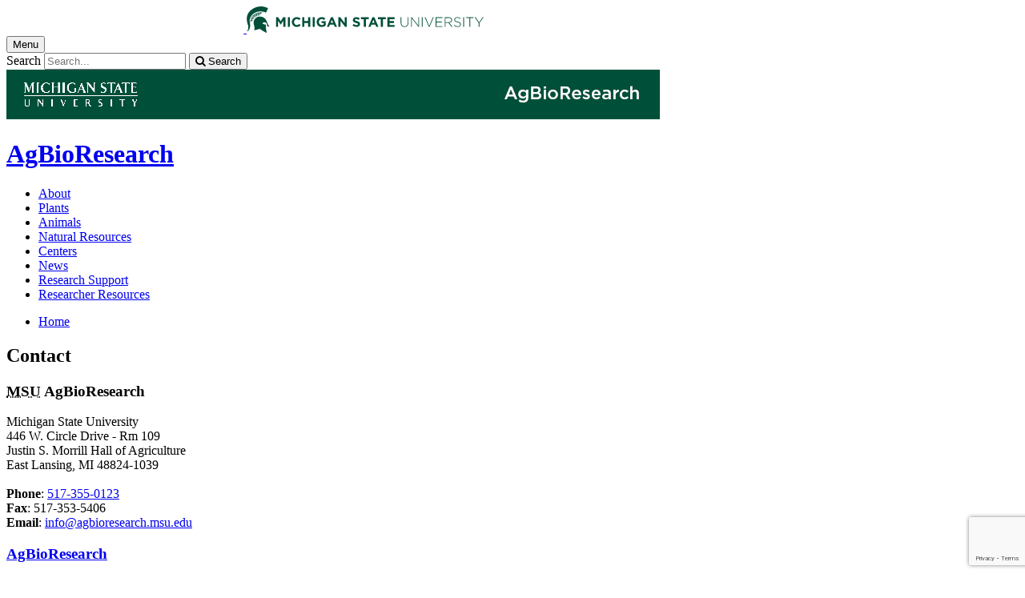

--- FILE ---
content_type: text/html; charset=utf-8
request_url: https://www.google.com/recaptcha/api2/anchor?ar=1&k=6LfHrSkUAAAAAPnKk5cT6JuKlKPzbwyTYuO8--Vr&co=aHR0cHM6Ly93d3cuY2Fuci5tc3UuZWR1OjQ0Mw..&hl=en&v=PoyoqOPhxBO7pBk68S4YbpHZ&size=invisible&anchor-ms=20000&execute-ms=30000&cb=cws2bl55gj9a
body_size: 49324
content:
<!DOCTYPE HTML><html dir="ltr" lang="en"><head><meta http-equiv="Content-Type" content="text/html; charset=UTF-8">
<meta http-equiv="X-UA-Compatible" content="IE=edge">
<title>reCAPTCHA</title>
<style type="text/css">
/* cyrillic-ext */
@font-face {
  font-family: 'Roboto';
  font-style: normal;
  font-weight: 400;
  font-stretch: 100%;
  src: url(//fonts.gstatic.com/s/roboto/v48/KFO7CnqEu92Fr1ME7kSn66aGLdTylUAMa3GUBHMdazTgWw.woff2) format('woff2');
  unicode-range: U+0460-052F, U+1C80-1C8A, U+20B4, U+2DE0-2DFF, U+A640-A69F, U+FE2E-FE2F;
}
/* cyrillic */
@font-face {
  font-family: 'Roboto';
  font-style: normal;
  font-weight: 400;
  font-stretch: 100%;
  src: url(//fonts.gstatic.com/s/roboto/v48/KFO7CnqEu92Fr1ME7kSn66aGLdTylUAMa3iUBHMdazTgWw.woff2) format('woff2');
  unicode-range: U+0301, U+0400-045F, U+0490-0491, U+04B0-04B1, U+2116;
}
/* greek-ext */
@font-face {
  font-family: 'Roboto';
  font-style: normal;
  font-weight: 400;
  font-stretch: 100%;
  src: url(//fonts.gstatic.com/s/roboto/v48/KFO7CnqEu92Fr1ME7kSn66aGLdTylUAMa3CUBHMdazTgWw.woff2) format('woff2');
  unicode-range: U+1F00-1FFF;
}
/* greek */
@font-face {
  font-family: 'Roboto';
  font-style: normal;
  font-weight: 400;
  font-stretch: 100%;
  src: url(//fonts.gstatic.com/s/roboto/v48/KFO7CnqEu92Fr1ME7kSn66aGLdTylUAMa3-UBHMdazTgWw.woff2) format('woff2');
  unicode-range: U+0370-0377, U+037A-037F, U+0384-038A, U+038C, U+038E-03A1, U+03A3-03FF;
}
/* math */
@font-face {
  font-family: 'Roboto';
  font-style: normal;
  font-weight: 400;
  font-stretch: 100%;
  src: url(//fonts.gstatic.com/s/roboto/v48/KFO7CnqEu92Fr1ME7kSn66aGLdTylUAMawCUBHMdazTgWw.woff2) format('woff2');
  unicode-range: U+0302-0303, U+0305, U+0307-0308, U+0310, U+0312, U+0315, U+031A, U+0326-0327, U+032C, U+032F-0330, U+0332-0333, U+0338, U+033A, U+0346, U+034D, U+0391-03A1, U+03A3-03A9, U+03B1-03C9, U+03D1, U+03D5-03D6, U+03F0-03F1, U+03F4-03F5, U+2016-2017, U+2034-2038, U+203C, U+2040, U+2043, U+2047, U+2050, U+2057, U+205F, U+2070-2071, U+2074-208E, U+2090-209C, U+20D0-20DC, U+20E1, U+20E5-20EF, U+2100-2112, U+2114-2115, U+2117-2121, U+2123-214F, U+2190, U+2192, U+2194-21AE, U+21B0-21E5, U+21F1-21F2, U+21F4-2211, U+2213-2214, U+2216-22FF, U+2308-230B, U+2310, U+2319, U+231C-2321, U+2336-237A, U+237C, U+2395, U+239B-23B7, U+23D0, U+23DC-23E1, U+2474-2475, U+25AF, U+25B3, U+25B7, U+25BD, U+25C1, U+25CA, U+25CC, U+25FB, U+266D-266F, U+27C0-27FF, U+2900-2AFF, U+2B0E-2B11, U+2B30-2B4C, U+2BFE, U+3030, U+FF5B, U+FF5D, U+1D400-1D7FF, U+1EE00-1EEFF;
}
/* symbols */
@font-face {
  font-family: 'Roboto';
  font-style: normal;
  font-weight: 400;
  font-stretch: 100%;
  src: url(//fonts.gstatic.com/s/roboto/v48/KFO7CnqEu92Fr1ME7kSn66aGLdTylUAMaxKUBHMdazTgWw.woff2) format('woff2');
  unicode-range: U+0001-000C, U+000E-001F, U+007F-009F, U+20DD-20E0, U+20E2-20E4, U+2150-218F, U+2190, U+2192, U+2194-2199, U+21AF, U+21E6-21F0, U+21F3, U+2218-2219, U+2299, U+22C4-22C6, U+2300-243F, U+2440-244A, U+2460-24FF, U+25A0-27BF, U+2800-28FF, U+2921-2922, U+2981, U+29BF, U+29EB, U+2B00-2BFF, U+4DC0-4DFF, U+FFF9-FFFB, U+10140-1018E, U+10190-1019C, U+101A0, U+101D0-101FD, U+102E0-102FB, U+10E60-10E7E, U+1D2C0-1D2D3, U+1D2E0-1D37F, U+1F000-1F0FF, U+1F100-1F1AD, U+1F1E6-1F1FF, U+1F30D-1F30F, U+1F315, U+1F31C, U+1F31E, U+1F320-1F32C, U+1F336, U+1F378, U+1F37D, U+1F382, U+1F393-1F39F, U+1F3A7-1F3A8, U+1F3AC-1F3AF, U+1F3C2, U+1F3C4-1F3C6, U+1F3CA-1F3CE, U+1F3D4-1F3E0, U+1F3ED, U+1F3F1-1F3F3, U+1F3F5-1F3F7, U+1F408, U+1F415, U+1F41F, U+1F426, U+1F43F, U+1F441-1F442, U+1F444, U+1F446-1F449, U+1F44C-1F44E, U+1F453, U+1F46A, U+1F47D, U+1F4A3, U+1F4B0, U+1F4B3, U+1F4B9, U+1F4BB, U+1F4BF, U+1F4C8-1F4CB, U+1F4D6, U+1F4DA, U+1F4DF, U+1F4E3-1F4E6, U+1F4EA-1F4ED, U+1F4F7, U+1F4F9-1F4FB, U+1F4FD-1F4FE, U+1F503, U+1F507-1F50B, U+1F50D, U+1F512-1F513, U+1F53E-1F54A, U+1F54F-1F5FA, U+1F610, U+1F650-1F67F, U+1F687, U+1F68D, U+1F691, U+1F694, U+1F698, U+1F6AD, U+1F6B2, U+1F6B9-1F6BA, U+1F6BC, U+1F6C6-1F6CF, U+1F6D3-1F6D7, U+1F6E0-1F6EA, U+1F6F0-1F6F3, U+1F6F7-1F6FC, U+1F700-1F7FF, U+1F800-1F80B, U+1F810-1F847, U+1F850-1F859, U+1F860-1F887, U+1F890-1F8AD, U+1F8B0-1F8BB, U+1F8C0-1F8C1, U+1F900-1F90B, U+1F93B, U+1F946, U+1F984, U+1F996, U+1F9E9, U+1FA00-1FA6F, U+1FA70-1FA7C, U+1FA80-1FA89, U+1FA8F-1FAC6, U+1FACE-1FADC, U+1FADF-1FAE9, U+1FAF0-1FAF8, U+1FB00-1FBFF;
}
/* vietnamese */
@font-face {
  font-family: 'Roboto';
  font-style: normal;
  font-weight: 400;
  font-stretch: 100%;
  src: url(//fonts.gstatic.com/s/roboto/v48/KFO7CnqEu92Fr1ME7kSn66aGLdTylUAMa3OUBHMdazTgWw.woff2) format('woff2');
  unicode-range: U+0102-0103, U+0110-0111, U+0128-0129, U+0168-0169, U+01A0-01A1, U+01AF-01B0, U+0300-0301, U+0303-0304, U+0308-0309, U+0323, U+0329, U+1EA0-1EF9, U+20AB;
}
/* latin-ext */
@font-face {
  font-family: 'Roboto';
  font-style: normal;
  font-weight: 400;
  font-stretch: 100%;
  src: url(//fonts.gstatic.com/s/roboto/v48/KFO7CnqEu92Fr1ME7kSn66aGLdTylUAMa3KUBHMdazTgWw.woff2) format('woff2');
  unicode-range: U+0100-02BA, U+02BD-02C5, U+02C7-02CC, U+02CE-02D7, U+02DD-02FF, U+0304, U+0308, U+0329, U+1D00-1DBF, U+1E00-1E9F, U+1EF2-1EFF, U+2020, U+20A0-20AB, U+20AD-20C0, U+2113, U+2C60-2C7F, U+A720-A7FF;
}
/* latin */
@font-face {
  font-family: 'Roboto';
  font-style: normal;
  font-weight: 400;
  font-stretch: 100%;
  src: url(//fonts.gstatic.com/s/roboto/v48/KFO7CnqEu92Fr1ME7kSn66aGLdTylUAMa3yUBHMdazQ.woff2) format('woff2');
  unicode-range: U+0000-00FF, U+0131, U+0152-0153, U+02BB-02BC, U+02C6, U+02DA, U+02DC, U+0304, U+0308, U+0329, U+2000-206F, U+20AC, U+2122, U+2191, U+2193, U+2212, U+2215, U+FEFF, U+FFFD;
}
/* cyrillic-ext */
@font-face {
  font-family: 'Roboto';
  font-style: normal;
  font-weight: 500;
  font-stretch: 100%;
  src: url(//fonts.gstatic.com/s/roboto/v48/KFO7CnqEu92Fr1ME7kSn66aGLdTylUAMa3GUBHMdazTgWw.woff2) format('woff2');
  unicode-range: U+0460-052F, U+1C80-1C8A, U+20B4, U+2DE0-2DFF, U+A640-A69F, U+FE2E-FE2F;
}
/* cyrillic */
@font-face {
  font-family: 'Roboto';
  font-style: normal;
  font-weight: 500;
  font-stretch: 100%;
  src: url(//fonts.gstatic.com/s/roboto/v48/KFO7CnqEu92Fr1ME7kSn66aGLdTylUAMa3iUBHMdazTgWw.woff2) format('woff2');
  unicode-range: U+0301, U+0400-045F, U+0490-0491, U+04B0-04B1, U+2116;
}
/* greek-ext */
@font-face {
  font-family: 'Roboto';
  font-style: normal;
  font-weight: 500;
  font-stretch: 100%;
  src: url(//fonts.gstatic.com/s/roboto/v48/KFO7CnqEu92Fr1ME7kSn66aGLdTylUAMa3CUBHMdazTgWw.woff2) format('woff2');
  unicode-range: U+1F00-1FFF;
}
/* greek */
@font-face {
  font-family: 'Roboto';
  font-style: normal;
  font-weight: 500;
  font-stretch: 100%;
  src: url(//fonts.gstatic.com/s/roboto/v48/KFO7CnqEu92Fr1ME7kSn66aGLdTylUAMa3-UBHMdazTgWw.woff2) format('woff2');
  unicode-range: U+0370-0377, U+037A-037F, U+0384-038A, U+038C, U+038E-03A1, U+03A3-03FF;
}
/* math */
@font-face {
  font-family: 'Roboto';
  font-style: normal;
  font-weight: 500;
  font-stretch: 100%;
  src: url(//fonts.gstatic.com/s/roboto/v48/KFO7CnqEu92Fr1ME7kSn66aGLdTylUAMawCUBHMdazTgWw.woff2) format('woff2');
  unicode-range: U+0302-0303, U+0305, U+0307-0308, U+0310, U+0312, U+0315, U+031A, U+0326-0327, U+032C, U+032F-0330, U+0332-0333, U+0338, U+033A, U+0346, U+034D, U+0391-03A1, U+03A3-03A9, U+03B1-03C9, U+03D1, U+03D5-03D6, U+03F0-03F1, U+03F4-03F5, U+2016-2017, U+2034-2038, U+203C, U+2040, U+2043, U+2047, U+2050, U+2057, U+205F, U+2070-2071, U+2074-208E, U+2090-209C, U+20D0-20DC, U+20E1, U+20E5-20EF, U+2100-2112, U+2114-2115, U+2117-2121, U+2123-214F, U+2190, U+2192, U+2194-21AE, U+21B0-21E5, U+21F1-21F2, U+21F4-2211, U+2213-2214, U+2216-22FF, U+2308-230B, U+2310, U+2319, U+231C-2321, U+2336-237A, U+237C, U+2395, U+239B-23B7, U+23D0, U+23DC-23E1, U+2474-2475, U+25AF, U+25B3, U+25B7, U+25BD, U+25C1, U+25CA, U+25CC, U+25FB, U+266D-266F, U+27C0-27FF, U+2900-2AFF, U+2B0E-2B11, U+2B30-2B4C, U+2BFE, U+3030, U+FF5B, U+FF5D, U+1D400-1D7FF, U+1EE00-1EEFF;
}
/* symbols */
@font-face {
  font-family: 'Roboto';
  font-style: normal;
  font-weight: 500;
  font-stretch: 100%;
  src: url(//fonts.gstatic.com/s/roboto/v48/KFO7CnqEu92Fr1ME7kSn66aGLdTylUAMaxKUBHMdazTgWw.woff2) format('woff2');
  unicode-range: U+0001-000C, U+000E-001F, U+007F-009F, U+20DD-20E0, U+20E2-20E4, U+2150-218F, U+2190, U+2192, U+2194-2199, U+21AF, U+21E6-21F0, U+21F3, U+2218-2219, U+2299, U+22C4-22C6, U+2300-243F, U+2440-244A, U+2460-24FF, U+25A0-27BF, U+2800-28FF, U+2921-2922, U+2981, U+29BF, U+29EB, U+2B00-2BFF, U+4DC0-4DFF, U+FFF9-FFFB, U+10140-1018E, U+10190-1019C, U+101A0, U+101D0-101FD, U+102E0-102FB, U+10E60-10E7E, U+1D2C0-1D2D3, U+1D2E0-1D37F, U+1F000-1F0FF, U+1F100-1F1AD, U+1F1E6-1F1FF, U+1F30D-1F30F, U+1F315, U+1F31C, U+1F31E, U+1F320-1F32C, U+1F336, U+1F378, U+1F37D, U+1F382, U+1F393-1F39F, U+1F3A7-1F3A8, U+1F3AC-1F3AF, U+1F3C2, U+1F3C4-1F3C6, U+1F3CA-1F3CE, U+1F3D4-1F3E0, U+1F3ED, U+1F3F1-1F3F3, U+1F3F5-1F3F7, U+1F408, U+1F415, U+1F41F, U+1F426, U+1F43F, U+1F441-1F442, U+1F444, U+1F446-1F449, U+1F44C-1F44E, U+1F453, U+1F46A, U+1F47D, U+1F4A3, U+1F4B0, U+1F4B3, U+1F4B9, U+1F4BB, U+1F4BF, U+1F4C8-1F4CB, U+1F4D6, U+1F4DA, U+1F4DF, U+1F4E3-1F4E6, U+1F4EA-1F4ED, U+1F4F7, U+1F4F9-1F4FB, U+1F4FD-1F4FE, U+1F503, U+1F507-1F50B, U+1F50D, U+1F512-1F513, U+1F53E-1F54A, U+1F54F-1F5FA, U+1F610, U+1F650-1F67F, U+1F687, U+1F68D, U+1F691, U+1F694, U+1F698, U+1F6AD, U+1F6B2, U+1F6B9-1F6BA, U+1F6BC, U+1F6C6-1F6CF, U+1F6D3-1F6D7, U+1F6E0-1F6EA, U+1F6F0-1F6F3, U+1F6F7-1F6FC, U+1F700-1F7FF, U+1F800-1F80B, U+1F810-1F847, U+1F850-1F859, U+1F860-1F887, U+1F890-1F8AD, U+1F8B0-1F8BB, U+1F8C0-1F8C1, U+1F900-1F90B, U+1F93B, U+1F946, U+1F984, U+1F996, U+1F9E9, U+1FA00-1FA6F, U+1FA70-1FA7C, U+1FA80-1FA89, U+1FA8F-1FAC6, U+1FACE-1FADC, U+1FADF-1FAE9, U+1FAF0-1FAF8, U+1FB00-1FBFF;
}
/* vietnamese */
@font-face {
  font-family: 'Roboto';
  font-style: normal;
  font-weight: 500;
  font-stretch: 100%;
  src: url(//fonts.gstatic.com/s/roboto/v48/KFO7CnqEu92Fr1ME7kSn66aGLdTylUAMa3OUBHMdazTgWw.woff2) format('woff2');
  unicode-range: U+0102-0103, U+0110-0111, U+0128-0129, U+0168-0169, U+01A0-01A1, U+01AF-01B0, U+0300-0301, U+0303-0304, U+0308-0309, U+0323, U+0329, U+1EA0-1EF9, U+20AB;
}
/* latin-ext */
@font-face {
  font-family: 'Roboto';
  font-style: normal;
  font-weight: 500;
  font-stretch: 100%;
  src: url(//fonts.gstatic.com/s/roboto/v48/KFO7CnqEu92Fr1ME7kSn66aGLdTylUAMa3KUBHMdazTgWw.woff2) format('woff2');
  unicode-range: U+0100-02BA, U+02BD-02C5, U+02C7-02CC, U+02CE-02D7, U+02DD-02FF, U+0304, U+0308, U+0329, U+1D00-1DBF, U+1E00-1E9F, U+1EF2-1EFF, U+2020, U+20A0-20AB, U+20AD-20C0, U+2113, U+2C60-2C7F, U+A720-A7FF;
}
/* latin */
@font-face {
  font-family: 'Roboto';
  font-style: normal;
  font-weight: 500;
  font-stretch: 100%;
  src: url(//fonts.gstatic.com/s/roboto/v48/KFO7CnqEu92Fr1ME7kSn66aGLdTylUAMa3yUBHMdazQ.woff2) format('woff2');
  unicode-range: U+0000-00FF, U+0131, U+0152-0153, U+02BB-02BC, U+02C6, U+02DA, U+02DC, U+0304, U+0308, U+0329, U+2000-206F, U+20AC, U+2122, U+2191, U+2193, U+2212, U+2215, U+FEFF, U+FFFD;
}
/* cyrillic-ext */
@font-face {
  font-family: 'Roboto';
  font-style: normal;
  font-weight: 900;
  font-stretch: 100%;
  src: url(//fonts.gstatic.com/s/roboto/v48/KFO7CnqEu92Fr1ME7kSn66aGLdTylUAMa3GUBHMdazTgWw.woff2) format('woff2');
  unicode-range: U+0460-052F, U+1C80-1C8A, U+20B4, U+2DE0-2DFF, U+A640-A69F, U+FE2E-FE2F;
}
/* cyrillic */
@font-face {
  font-family: 'Roboto';
  font-style: normal;
  font-weight: 900;
  font-stretch: 100%;
  src: url(//fonts.gstatic.com/s/roboto/v48/KFO7CnqEu92Fr1ME7kSn66aGLdTylUAMa3iUBHMdazTgWw.woff2) format('woff2');
  unicode-range: U+0301, U+0400-045F, U+0490-0491, U+04B0-04B1, U+2116;
}
/* greek-ext */
@font-face {
  font-family: 'Roboto';
  font-style: normal;
  font-weight: 900;
  font-stretch: 100%;
  src: url(//fonts.gstatic.com/s/roboto/v48/KFO7CnqEu92Fr1ME7kSn66aGLdTylUAMa3CUBHMdazTgWw.woff2) format('woff2');
  unicode-range: U+1F00-1FFF;
}
/* greek */
@font-face {
  font-family: 'Roboto';
  font-style: normal;
  font-weight: 900;
  font-stretch: 100%;
  src: url(//fonts.gstatic.com/s/roboto/v48/KFO7CnqEu92Fr1ME7kSn66aGLdTylUAMa3-UBHMdazTgWw.woff2) format('woff2');
  unicode-range: U+0370-0377, U+037A-037F, U+0384-038A, U+038C, U+038E-03A1, U+03A3-03FF;
}
/* math */
@font-face {
  font-family: 'Roboto';
  font-style: normal;
  font-weight: 900;
  font-stretch: 100%;
  src: url(//fonts.gstatic.com/s/roboto/v48/KFO7CnqEu92Fr1ME7kSn66aGLdTylUAMawCUBHMdazTgWw.woff2) format('woff2');
  unicode-range: U+0302-0303, U+0305, U+0307-0308, U+0310, U+0312, U+0315, U+031A, U+0326-0327, U+032C, U+032F-0330, U+0332-0333, U+0338, U+033A, U+0346, U+034D, U+0391-03A1, U+03A3-03A9, U+03B1-03C9, U+03D1, U+03D5-03D6, U+03F0-03F1, U+03F4-03F5, U+2016-2017, U+2034-2038, U+203C, U+2040, U+2043, U+2047, U+2050, U+2057, U+205F, U+2070-2071, U+2074-208E, U+2090-209C, U+20D0-20DC, U+20E1, U+20E5-20EF, U+2100-2112, U+2114-2115, U+2117-2121, U+2123-214F, U+2190, U+2192, U+2194-21AE, U+21B0-21E5, U+21F1-21F2, U+21F4-2211, U+2213-2214, U+2216-22FF, U+2308-230B, U+2310, U+2319, U+231C-2321, U+2336-237A, U+237C, U+2395, U+239B-23B7, U+23D0, U+23DC-23E1, U+2474-2475, U+25AF, U+25B3, U+25B7, U+25BD, U+25C1, U+25CA, U+25CC, U+25FB, U+266D-266F, U+27C0-27FF, U+2900-2AFF, U+2B0E-2B11, U+2B30-2B4C, U+2BFE, U+3030, U+FF5B, U+FF5D, U+1D400-1D7FF, U+1EE00-1EEFF;
}
/* symbols */
@font-face {
  font-family: 'Roboto';
  font-style: normal;
  font-weight: 900;
  font-stretch: 100%;
  src: url(//fonts.gstatic.com/s/roboto/v48/KFO7CnqEu92Fr1ME7kSn66aGLdTylUAMaxKUBHMdazTgWw.woff2) format('woff2');
  unicode-range: U+0001-000C, U+000E-001F, U+007F-009F, U+20DD-20E0, U+20E2-20E4, U+2150-218F, U+2190, U+2192, U+2194-2199, U+21AF, U+21E6-21F0, U+21F3, U+2218-2219, U+2299, U+22C4-22C6, U+2300-243F, U+2440-244A, U+2460-24FF, U+25A0-27BF, U+2800-28FF, U+2921-2922, U+2981, U+29BF, U+29EB, U+2B00-2BFF, U+4DC0-4DFF, U+FFF9-FFFB, U+10140-1018E, U+10190-1019C, U+101A0, U+101D0-101FD, U+102E0-102FB, U+10E60-10E7E, U+1D2C0-1D2D3, U+1D2E0-1D37F, U+1F000-1F0FF, U+1F100-1F1AD, U+1F1E6-1F1FF, U+1F30D-1F30F, U+1F315, U+1F31C, U+1F31E, U+1F320-1F32C, U+1F336, U+1F378, U+1F37D, U+1F382, U+1F393-1F39F, U+1F3A7-1F3A8, U+1F3AC-1F3AF, U+1F3C2, U+1F3C4-1F3C6, U+1F3CA-1F3CE, U+1F3D4-1F3E0, U+1F3ED, U+1F3F1-1F3F3, U+1F3F5-1F3F7, U+1F408, U+1F415, U+1F41F, U+1F426, U+1F43F, U+1F441-1F442, U+1F444, U+1F446-1F449, U+1F44C-1F44E, U+1F453, U+1F46A, U+1F47D, U+1F4A3, U+1F4B0, U+1F4B3, U+1F4B9, U+1F4BB, U+1F4BF, U+1F4C8-1F4CB, U+1F4D6, U+1F4DA, U+1F4DF, U+1F4E3-1F4E6, U+1F4EA-1F4ED, U+1F4F7, U+1F4F9-1F4FB, U+1F4FD-1F4FE, U+1F503, U+1F507-1F50B, U+1F50D, U+1F512-1F513, U+1F53E-1F54A, U+1F54F-1F5FA, U+1F610, U+1F650-1F67F, U+1F687, U+1F68D, U+1F691, U+1F694, U+1F698, U+1F6AD, U+1F6B2, U+1F6B9-1F6BA, U+1F6BC, U+1F6C6-1F6CF, U+1F6D3-1F6D7, U+1F6E0-1F6EA, U+1F6F0-1F6F3, U+1F6F7-1F6FC, U+1F700-1F7FF, U+1F800-1F80B, U+1F810-1F847, U+1F850-1F859, U+1F860-1F887, U+1F890-1F8AD, U+1F8B0-1F8BB, U+1F8C0-1F8C1, U+1F900-1F90B, U+1F93B, U+1F946, U+1F984, U+1F996, U+1F9E9, U+1FA00-1FA6F, U+1FA70-1FA7C, U+1FA80-1FA89, U+1FA8F-1FAC6, U+1FACE-1FADC, U+1FADF-1FAE9, U+1FAF0-1FAF8, U+1FB00-1FBFF;
}
/* vietnamese */
@font-face {
  font-family: 'Roboto';
  font-style: normal;
  font-weight: 900;
  font-stretch: 100%;
  src: url(//fonts.gstatic.com/s/roboto/v48/KFO7CnqEu92Fr1ME7kSn66aGLdTylUAMa3OUBHMdazTgWw.woff2) format('woff2');
  unicode-range: U+0102-0103, U+0110-0111, U+0128-0129, U+0168-0169, U+01A0-01A1, U+01AF-01B0, U+0300-0301, U+0303-0304, U+0308-0309, U+0323, U+0329, U+1EA0-1EF9, U+20AB;
}
/* latin-ext */
@font-face {
  font-family: 'Roboto';
  font-style: normal;
  font-weight: 900;
  font-stretch: 100%;
  src: url(//fonts.gstatic.com/s/roboto/v48/KFO7CnqEu92Fr1ME7kSn66aGLdTylUAMa3KUBHMdazTgWw.woff2) format('woff2');
  unicode-range: U+0100-02BA, U+02BD-02C5, U+02C7-02CC, U+02CE-02D7, U+02DD-02FF, U+0304, U+0308, U+0329, U+1D00-1DBF, U+1E00-1E9F, U+1EF2-1EFF, U+2020, U+20A0-20AB, U+20AD-20C0, U+2113, U+2C60-2C7F, U+A720-A7FF;
}
/* latin */
@font-face {
  font-family: 'Roboto';
  font-style: normal;
  font-weight: 900;
  font-stretch: 100%;
  src: url(//fonts.gstatic.com/s/roboto/v48/KFO7CnqEu92Fr1ME7kSn66aGLdTylUAMa3yUBHMdazQ.woff2) format('woff2');
  unicode-range: U+0000-00FF, U+0131, U+0152-0153, U+02BB-02BC, U+02C6, U+02DA, U+02DC, U+0304, U+0308, U+0329, U+2000-206F, U+20AC, U+2122, U+2191, U+2193, U+2212, U+2215, U+FEFF, U+FFFD;
}

</style>
<link rel="stylesheet" type="text/css" href="https://www.gstatic.com/recaptcha/releases/PoyoqOPhxBO7pBk68S4YbpHZ/styles__ltr.css">
<script nonce="dAMCpIlw1djFVJIa7SNmLA" type="text/javascript">window['__recaptcha_api'] = 'https://www.google.com/recaptcha/api2/';</script>
<script type="text/javascript" src="https://www.gstatic.com/recaptcha/releases/PoyoqOPhxBO7pBk68S4YbpHZ/recaptcha__en.js" nonce="dAMCpIlw1djFVJIa7SNmLA">
      
    </script></head>
<body><div id="rc-anchor-alert" class="rc-anchor-alert"></div>
<input type="hidden" id="recaptcha-token" value="[base64]">
<script type="text/javascript" nonce="dAMCpIlw1djFVJIa7SNmLA">
      recaptcha.anchor.Main.init("[\x22ainput\x22,[\x22bgdata\x22,\x22\x22,\[base64]/[base64]/MjU1Ong/[base64]/[base64]/[base64]/[base64]/[base64]/[base64]/[base64]/[base64]/[base64]/[base64]/[base64]/[base64]/[base64]/[base64]/[base64]\\u003d\x22,\[base64]\\u003d\x22,\x22w4PDiD93w6DCtiLCmXJrfTXCjsOyVEvCrMODWMOzwr43wpnCkVBjwoASw5Fyw6HCpsO/T3/Ch8KQw5vDhDvDpsOtw4vDgMKmTsKRw7fDjRApOsOHw6xjFkYfwprDiwXDkzcJLGrClBnCgkhAPsOgHQEywpkFw6tdwrjCqwfDmgPClcOcaHlkd8O/[base64]/DiyljbxLCllXDpsKSEyTDjVZNw4zCg8ODw4fCunVpw5NPEEHCuDtHw57DhsOzHMO4bgktCUvCqjvCu8Odwp/DkcOnwrHDusOPwoNAw6vCosOwUx4iwpxtwq/Cp3zDh8OIw5ZydsORw7E4NcKew7tYw5cxPlHDn8KMHsOkaMONwqfDu8Okwrtucl0Kw7LDrllHUnTCvMO5JR9Uwr7Dn8KwwpEhVcOlDmNZE8KjAMOiwqnCrsKLHsKEwrnDg8KsYcKtFsOyTxZrw7QaQAQBTcOzMUR/[base64]/w79LYsK5X24UFMKlBMKodlYww6BZTWXDk8OZC8Kvw6vCnzjDom3CqcO+w4rDiGF+dsOow67CqsOTY8Oywq1jwo/DksO9WsKcScORw7LDm8OVOFIRwoMMO8KtF8Oaw6nDlMKFBCZ5QMKwccO8w4UIwqrDrMObJMK8esKpFnXDnsKIwqJKYsK7LSRtNsOsw7lYwpQIacOtNMOEwphTwqMYw4TDnMO/cTbDgsOOwqcPJxjDjsOiAsOHe0/Cp3LClsOnYXo9HMKoFMKmHDoWbMOLAcOrVcKoJ8ORIRYXJW8xSsOfOxgfbBLDo0Zgw71EWSJ7XcO9flnCo1t7w4Rrw7RSTGpnw7DCpMKwblRMwolcw6lvw5LDqR7DmUvDuMK8aBrCl2jCt8OiL8Kow7YWcMKWOQPDlMK9w4/DgkvDuWvDt2ofwp7Ci0vDo8OJf8Obdil/EXvCtMKTwqpBw458w59Ew6jDpsKnVcKGbsKOwpRsawBmRcOmQUkMwrMLFGQZwok3wpZ0RSAOFQpdwoHDpijDunbDu8ONwoMEw5nClyHDrsO9RVnDkV5fwo3CoCVrRDPDmwJBw5nCoXYUwrLClsOOw6PDvAfCjBzCp1Z0TiIaw6/CtjY5wojCt8OwwofDj3QIwo0BOS/CixFswrfDrcOcMHHCs8O9VALDny7ChMOAw4zCiMKGwpTDk8OtekzDm8KLEiUWEMKswrDChjA3e1gmRcKuMcKcQnHCtErCusKAX33CscKjH8OTV8Ktw6VBKMO1QsOzSwFIPsKEwpVgcGfDhMO6ccOqNsOZU3HDkcKMw6zCmcOoBE/DnTNhw6MBw5bDtcKYw4NAwqBnw6fCrsKxwrNyw6w/w6Qtw5TCqcK+w4jDnRLChcOSID7Doz/DukDCvA7CjsOsPcOIJsOow6vCmsKQUSXCq8O5w4cqWFnCr8OSTMKyA8KCSMOzaGvCoyrDlwbDrB8VeF4tSk4Ww64ow7bCrzPDqMKwfGMyC3DDoMKow44sw6BLeTLCkMOFwqvDtcOgw5/[base64]/wrfDvwLCqMKRWMKMWT/DlsOqfUVjw6TDssKuWkLCmhQewr7Dn08AHEVkXWoiwrp/UR1dwqfCngITUDjDhQnCtMOywpsxwqjDrMOkRMKHwrEpw77Ciitiw5DDhmfDiVJww607w7ILQ8KMZsOYecK5wpFqw7TCrVpmwprDhwUJw48uw5EHCsOIw5lFGMKKL8Krwr1mKMK+A3PCtkDCqsKFw5w3LMOLwp/DiVjDucKDN8OUY8KHwrgHNjp1wptnwr7DvcOmw5EBw6JeKTQgfgzCv8OwScKCw7nDqcKuw75Iw7sXIcK9IlTCssKTw4DCr8Otwo4VGMKNcQ/CvMKRwp/[base64]/DgxQhw4HCjkTDvw4gAcKGAj/Cn3tBA8KPMF8YDsOdDcKGRFTCiR3Dv8KAT2x1wqp/wqNdRMKkw6XCsMOebSDChMKIw5oGw6Bzw51BWgzCssOdwosxwoLDgwrCjBbCucO0HcKmdiN/VBNdw7PDjSs7w5nDrsKkw5/[base64]/DgcKSSn5Lw7rDu2IDwqQ5QyxAw5HDs8OHw7fCjMKAf8KfwrjCosO5UMOFScOFN8Oqwp4eYcOONMKpL8O+Q2HCsyrCuWnCvsOPLhnCusKMeGrDsMK/PsOcSMKENsORwrDDoQ3DgsOCwooaEsKHaMO5PFsAXsOZw5jDssKcw7oBwp/DkTLClsOjMgjCgsKJdWY/wrjDucK6w78BwrvCnCnDn8OXw6BBwr7CqMKhKMOFwos+ZGAICmjDi8KKGMKMw6/CtXbDmMOUwr7ChsK8w7LDrQs/PBzCig3CsF0cHSJtwocBfcKtH3Zuw73CrUrDrG/CmsOkJMKwwoVmAsOEwqDCviLDj3Qfw6rCgcKEZyMHwrDDsU1GYMO3VW7CmcKkJsOKwrUvwrEmwrw4w6vDrgfCo8K1w5gnw5fCrMKxw4pXYGnCmTrCu8Oqw55Tw6/CvmnCgMOrwq7CkApgdcKfwqFSw7RNw5BpRlzDpldUSD7DsMO/wp3CpTdOwoxfw7Eyw7XDo8OyVsKKYXbDosOfwq/DiMOxAMOdcg/DlzYZZcKoI0dJw4PDkErDhMOXwo9DChRbwpcbwrfDicOVwrbDqMO2wqsMIcOBwpN5woLDqsOuPsKNwoMqE1zCoRLCksOpw7/CvQ07w69ZU8Oow6bClcKlYMKZw5Raw4/[base64]/[base64]/wpk8woxfwrtpw6zCriwxHMOVUsOMPxTDnEHCiTdyDzRPwpwVw4xKw716w781w47Cg8KxDMK/w7vCk09aw4wtw4jCrSM6wr18w5rCi8OUJhDCjj5PD8Oewoo5w6ocw7jCnnzDvsKzw5kSFl0nwqktw4tdwpUtAEk/wprDt8KJT8OLw7nClkQfwqMiZzR2wpbCjcKdw7duw6/DmhESw7TDjB5lecOLVcKKwqHCkWgdwqvDiDcPLHTCiBUDw5Y2w5LDijQ+wr4dDVLCisO8wpjChX7Cl8OPw69aR8KWRsKMQwsIwqPDoRbCi8K/[base64]/CglcNZgTCqSfCg8K1YkEXw41zwrFFMcOyN3hyw4fDt8Krw6EtwonDqXHDucOdGhciChUgw5QhfsKzw7zDmCMfw7DDoRQwYiPDssOUw4bCgMKowqo+wqHCnSl8wqDCgMKZF8KHwq5CwprChAPDisOKfANiHsKzwrc9ZEgzw6osNREePcOGIcOMw5/DkcOFDxAhExIsOMKyw6BHwqBIHxnCvCoiw6TDnU4Kwr88w4PCmF5FfnjCg8Ouw41EM8Kowp/Dkm7DksOiwpnDp8OhZMOjw7PCoGQ5wqBYdsOpw6rDmcOnH2Aew6vDo3rDncORIQnDnMOJwoLDpsOtwqPDiznDv8K6w4/DnGpESRc/[base64]/VsOPBSXCkTtaTANDwog5STUCDsK3bD0af1xsI1AHEFlsC8KxQSlbwpTDiGzDhsKBw68Aw4TDsjDDplxVJcONw4/[base64]/Dj8Ofdm/Cl3VLwr8Ww5YVwr7CnxYuV3/Dm8OOwpMPwpDDp8Khw6FNZnxNw5PDscOBwq/DkcKjw7sJHcKyworCrMKxScKmDMOQKkYMK8OrwpPCiCUqwpPDhHQLw55Kw7TDpWZ2QcKHWMKaYMOHe8KIw6oiE8OALmvDrsOyEsKMw4gLXmjDicKgw4/DoCTDo1Qpc2lQFHEywrPDuUfDkTzDrsO6I0TCtAPDqUXCmg/CgcKswrUJwoU1fl4KwoPCmlIsw6LDqsOawo7DvV8kwpDDlUtzRXpKwr1iS8Krw67CqC/DtwfCg8OZwrERwqU0WsOgw4HCtSEyw5FaJVsowohHDS43SkJFwrRpUMKtF8KGHH0AZ8KwThLDonzCqA/DucKwwo3CjcKFwqNHwoIqMsOtXcOeDBkkwptRw7lWLgrCscOuIkEiw4zDk2fDrQ3CjETDrA3DucOew5hpwq9Uw6c1bADCikvDhzHDo8OYdyJFbsO1X0QBTUDDplIzEAvCm3BcGsO/woMIHzUXTm7DgcKbBXtKwqDDrjvDu8K4w69NOWnDlMOPOnDDuTApWsKGbH80w4HDtHrDpMK3w79bw6MdAcORcmHCh8Khwotyf3jDjcKSSBrDhMKUQcOQwp7CnTUKwqHCuGBvw442McOLHVbCvWDDqBvCo8KiHsOVwr8EZMOHcMOtNsOFbcKgeVTDuBEHVcKHTMK/VxMGwovDr8KywqsLHMOqZlXDlsO4w4/CpX4ZUsOyw7dmwqwCw7LDs2IeFsKvw7dvAcOHwqAEUlp9w7LDhMObDsKawpTDtcK8FMKUFi7DtMOYwohuwrjDo8O0wprDt8OmGMKJN1g5w7IwPcKuYsO8RTwrwqcEGgXDkGoaMlYjw4LCssK6wrghwrvDm8OhXDrCgQrCmcKlJsOZw6/CglDCqcOkN8OrAMKSZWx8w7wHfMKNSsO7P8Kww7nDhAHDssKUw5c0OcOoF2nDlHl+wpM9V8OVGAZaTsO+w7dVXmLDuljCjlLDtFDCg1Udw7Qow4/CnRvDjgZWwrZyw7XDqh7Ds8OACX3DmXnDjsKEwr7CoMONTUfDv8O6w6UrwqPCuMK/w63DnmdTK2Nfw512w6t1Ly/[base64]/DHBZWR/[base64]/w6YJwpXCrh0XPcK/[base64]/CkQBTwrDCggfChFhQKMKwwofDsk/DvVAtw73CnsOHGgPDpMKlfcOcfnRhVGzDkwFGwqchw6LDmwPDlA0pwqbDgsKjY8KbNcKiw7fDhsKlwr5bLMO2B8OyDHHCrwbDoQcWBz7CiMODwqMmNVgiw7vDtlswfnfCnmlCEsKlUAp/w7PCtnLCvUcawr8rwp1VRxDDicKnBF0LJ2ZHw5bDpkBUwq/CisOifyDCoMKOwq7Dvk3DjFLCksKEwqHCq8K1w4cLX8OWwpTCiBnDrHLCgETChH5PwpRbw6zDqzHDoSAlD8KuScKxw6Vqw6BtDwXCtRM9wrdSBcKBBAxGw4UgwqhTwoRMw7fDmcO8w7TDqcKAwpcfw5Npw5HDhsKoWSfCscOTKsOywrJMSsKKWwQ1w6Vnw4bCiMK/[base64]/Dg8KWwpTCmmdEU3HClwJ+UcKnw5rDtcKLwpjCvinDrQsNdFEKJVFFWVrDrnTDisKPwoTCtcO/A8OpwrfDo8KFQmPDizPDtHHDiMKKJ8OBwpLCusKnw67Du8KnGDpUwpRJwpDDmhNTw6PCo8OZw6s0w69swrPCg8KDPQXDiFHCu8O7wrImw7M0aMKEwp/Cv0vDtMOGw5jDk8OhdDTDksOUw6PDgHTDtcK6bmDDk3sjw73Cj8KJwr0AG8ODw4LCpkplw51Qw5PCl8KYasOpABbCtsOXdFzDgnszwqjChAIzwp5lw58rZUXDqEhpw6Z8wqk3wotew51Sw5JhK2/[base64]/Cj03DpMOKRsKgBsOeRi3Cr8KoQ8O4G8KGdxvDig0jaF7CtsKaLsKgw6PCgsK/IMOSw5EBw60EwrHDhgN7QRrDpnbCly9KCcKmdMKOVMOgO8KbBsKbwp8Ww63Dri7CrcOwQcOqwrzCtWrCjMOgw5Y9RUgWwpk2woPCn13DtBLDnBosQMONAcO6w6dyIcKdw5VNTErDu2AswpXDlyrClEt/SlLDqMOHFsOXPsOzw4cawoECfsKFPGNUwrPDrcOYw7TCnMK7O3AvPcOnccKiw6XDksOJecKqHMKNwo5gNsOqSsO9AMOLIsOgG8Ojw4LCnkdywrpOcMK2LmgDM8KcwoHDjgfChhxiw6zDkXPCn8K5w6nDkyHCrcORwp3Dr8KvbsKHFDHCkMOtLsKxIRt2VHFecx/Dl0hEw6HCs1HDmGzDmsOFGsOqVmA7dEXDt8KAwoh9JzXDmcKmwoPDksO/wpgmMcK1w4NLTsKlasOfWMOrw4XDg8KKMWjCkgZON0pdw4QRMMOich5zUsOGwqrCocOYwpZXGMO8woTDkREvw4bDmsOZw5jDj8KRwptMw7jCmWjDpTbCu8K0wrLDo8K6wpvDsMKKwqvChcKsGD0HLcOSwolKwqp5Fk/[base64]/Ct8KLwo3CgcK5b8OcC8O6w6IIw5g5SUdzwrPDs8OCwoLCuRvDmsO/w5BTw6vDklLCpTZwHcOLwofCkhlgNHDCkFlqRcKpJMO5JcKgTwnCphNIw7LCk8OkHlbCp04cVsOUDsKfwowmVEDDlg1vwpfCqyhwwpzDih4/U8K6bMOARGbCq8OQwqLDrwTDu102GcOQw4TDnsK3LxfCk8OAA8OTwrN8R33CgHMkworCsmskw700wphQwrDDqsKJw7zDrlQbwq/[base64]/[base64]/DlX/[base64]/NsOBwrHDncKvQFYISTDDqsKxwprDgSrCj8KdccK/CUnDisKMMVTCjiREFCtOecOQwrfDu8Kuw63DpWowcsKwA3TDinQOwrNzw6XCr8KQBABhOsKIeMOIXD/[base64]/w5xQw5HCmVJoV8K1Jh8TZy/CqwfCvxh3wrMiw7vDssOgCcK+dk9BTMK/[base64]/[base64]/wpdnwqgcw6AhXX7Cl8K6wpTCucO3wqAtBMOtw7zCllwvwpHDnsOGwpXDg3A2D8KJwrIiASBLLcO4w5zDjMKmwrBHbgZqw5MXw6XCnwDCpTEuesKpw4/[base64]/UsKfHMKzc8KlQ0AOwpImwo9vw4cPw7ZNw7/DoiMmRXYUGsKLw61/[base64]/[base64]/MMOoVTg/HmBWZMOMwoXDtB5sbT3CqcO1wqbCsMO9R8K9w6IDXmTCnMKBPHA3w6/[base64]/DhxLCuSYkwpLClX3CtsO3QcOWwpUyMcOrOTU8woxIQcOAEBhBa39pwovCsMKuw5fDlVEGecKmwrh+B1LCrkIXS8KcLcKDwqAdwqJew4Ifwo/Du8KwV8O8e8KxwqbDnWvDrns0wrvCrsKJEcOiRcOnTsOAQcOVCsKRRMOFEChSQ8O8BwR2HGQywqt8PsOYw47DpsOtwpLChhbDnTzDtsOlecKHYCpSwqIQLhhUKcKJw7sGPcOjw4jCs8O5K14vQsKgworCs1ZowqjCnQHCojMqw7BMKyUyw4jDlGtbdlvCsi5Nw67Cqi/CliYmw5pTPsO0w6/DpBnDvsKww4sHwrLCq0BkwoJRf8OfU8KPSsKrUnTDgC9PFVwWRsOCRgosw6/CgmPDisK6w4LCmcKyejsvw7tow6F9eFwGw5PDoWvCt8KlLg3CqxHCghjCvcKNLgoCN05AwovCm8OFb8KZwpjCkMKYNsKWfcOZTTHCksOQMnnCn8ORfyV1w7AHYgUawpVFwqQqI8Kswpcxw6/CusKLw4ELCEnCtAluFnXDnWrDpcKJw6nDjsOPKcK8wq/[base64]/DjsK2wplAwrxWw7LDgF0kwpXDsQDDmsKVw53CplfDpgzCmMOcGydeHMOKw5Rgwo/CuMO/w44Owohhw60BF8Orw7HDn8OeFD7CrMO1wrU5w6bDuy0Kw5rCjcK6LnglXTXChGBQRsO9WmXCuMKkw7zCgTPCq8KGw5XCi8KYwr0QSMKoS8KcJ8Opwo/DuWRGwoVewrnCi1Y5DsKqS8KPWhTCsFk/[base64]/CtSIPwovDnUbCrcORLCN5YiQMwofCiMOIw5DCmcK+w6IzVyZQSEkmwqDCiA/DhmfCusOiw7fDsMKvaVjDmHfClMOkw73DksKowr17EDPCpjMTFhDDrMO2FEvChVTDkMObwoDCr3k2eS5Kw5HDpWbDnDRiNnNaw7jDsgtHaz9oFsKdMcOFXQ/CjcK0QsO0wrICPWRJw7DCi8KKJcO/KhQTBsOhwrzCiArCk1ojwrTDscOGwoXCisOLw7/Cq8KBwo0Iw5nCs8K5D8K+w5nCvQttw7cAUnTDv8K5w73DjsKCJ8OOeFbCocO7VjjDu0zDvsKRw44pDcK6w4HDtwnCgMKBY1pGPsKxMMOxwrXDg8O4wrMswrrCp3U4w77CscKqw4geTsODCsKYRG/[base64]/Cl2fDvU7Dtg9taMOwFA7DusKsV8OpwqN5wpjCqR/[base64]/w5FdVj58wqZ4McORH8K/ZsOsw5EWwoZqG8O1wqhUP8KEw78/[base64]/woA7ZznCjcKcw40Ww5oqw41Fw6zDhsKNEQs9w4pyw7DCk0bDisKDPsOzFcOXwqDDgMObUF4nwosOTmo/JMKnw4bCkSTDvMK4wogAfcKFB0A5w7vDnnzCvy7CtELCisO/w5xJe8Ohw6LCnsKsUsKkwotsw4TCl0rDksOIdMK8wpUFwpdmCUJUwrrChcODQmxfwrghw6nCm2cDw55+FTMSw7suwp/DrcOHIWofbiLDksO/[base64]/[base64]/CssK/wpnDsSTDk8KfwqRTw6VMaMOncsKiw6rDnsKbXzHCqsO9w47Cj8OwFifCjlfDund+wr8iwovCu8O9aRTDnzLCqMOINiXCgMOYwqdXKMK/[base64]/[base64]/CkT1Yw5B1BMK6RGzCpiLDlcOlY0/Co1UAw6V2T8KfL8KZLWccFA/CsjTCgsOKVlzDmB7Dh1xFA8KSw74kw53CucKwRgFlIUhMH8Kkw5TCq8OSw4HDgAlHwqBCMkPCkMOdJ0bDq8OXwrUZHsOyworCtj0RAMO2EHDDpQvCnMKZTAASw4p5ak7DtQUvwp7CjAPCpW4Lw599w5TDsWVJK8OlWMOzwqkDwpsKwqMiwp/[base64]/wr1JP1lram/CglvCqcKiXQXDscKWwp8WfsOIwrzDu8O1w53CmMKmwozChXfDhETDt8O9UVzCq8OAYg7DvcOKw7/CoW3DnMKqBSLCr8KeP8KbwpbClS7DiQRqw4wzLmzCusOKFMOkV8OrQMOzdsKqwoUic0PCqgnDh8KqCMK2w63DlQzCimghw7zDjsOJwpbCr8KnPwnCmcKuw4kDBz/Cn8O0e0tEaCzDkMKJVEgjZMKKe8OAU8Kpwr/CscOlZMKydcO+wrd5T27CmsKmwqLCm8ORwoxXwpfCgGpBBcKGYi/[base64]/w7lKA0DDlkDCpsK6wpvCsDs6wr4ZfcKxw7jCvsKhw4rCjcKPfMOSCMKhw5XDk8Ogw4/CvSjCgGwZw7HCsyHCggtFw7PDrgBVw4nDnkdvw4PCsErCujfDhMK4CsOcLMKRU8Ouw78xwpLDq2zCksO8wqcrw7guZVc2wrdGMi19w78zwqFLw7Nsw5vCnMOqX8OHwqfDgcKKBsO5InpaF8KSbzLDmnbDtBvCiMKBHMOHOMOSwrApw4zChE/CjMOwwpbCmcODVVlywp8DwqLDvMKaw6Y/W0Z8WsOLXh/CjsOSS3nDksKAesKUeVHDoTErBsK3w4LCnyLDl8OzR3s+wrsCwoMCwqIsIWU8w7Zrw6bDtjJTPMKTO8KdwrtgLncXMBXDnRk+w4PDoWPDrsOScmXDjcO8FcOOw6rCk8O/M8OaMsO3OXTDh8OIaQ8Zw5wnB8OVJMOTwr7ChT1OFQ/DqTsVwpJBwr0FORAXSMODJcKEwpxbw5Euw4dyS8Klwo44w6VMSMK3G8K9wo10w7DCosOpZC8TAWzCl8Ozwp7ClcOgwpPDtMOCw6V5GCnDl8OkQMKQw5/DqxkWZcKJw4oTOE/CsMKhwqHCgibCosOyGQjCjgfCtXcxAMORBwXCrcOmw5ohwp/Do0oSDGgeO8O/wp4RVsKqwqs4U1HCnMKWemDDp8Ovw6Rww4/DtcKFw7ZQZxNsw4/CjzVDw6FzXmMbw6HDvMKrw6fDjcKjw6Idwo/[base64]/[base64]/c2YyMUgMw7jDl8OTPW/[base64]/KMKRYMOgwp/Cl8K3wpHCqCkLw5Ryw5MpUFcqwrzDgcKXKkZ3csOswpxFccKOwo3DqwTDnMKuMsKBbcKtWMOPVsKfwoB/[base64]/[base64]/CpHNTRzHCtijCnWlVBHFRTMOORMOcw5ZQE2nCuA9GV8KteDtgwqQDw47CqMO7HMKQwojDscOdw59xw7gbOMKcM0HDqcOpZ8OCw7fCmD/CisOiwqAcAMOuFTfCr8OwIX1lScOvw6fDmhHDjcOCAkMTwoDDuEbCi8OJwq/Di8KsblfDsMKtwrDCqUXCkAEZw47DlMO0woYCw75JwqrDpMKhw6XDlnfDisOOwo/DlSkmwrB/w6M6wpjDjcK7WcObw78gJsO0c8KvTgzCgsKQw7c+w7XCr2DDmTx4BTDCsidWw4HCkT5mTDHCgXbCicOsSMKXwrElYhzDkcO3NGk8wrDCnsOsw4bCnMKDfMOiwrFzLUnCkcO8aGEaw5LCigTCqcKtw6/Dr0zDrGnCgcKNSFZgG8Kzw6geJGHDj8KdwogPNH/CvsKyR8KTDCJvC8KxSmEcNsO+NsOaB3FBT8OPw7vCr8KELsKuNj0Nw6nDjCNSw7HCoRfDsMOFw7Q3CV/CgMKtZMKBFsOTW8KuBjZhw5Itw63Clw/DgsOOMnTCqsOqwqjDsMKwDcKONlUzHMK4wqXDoyw6HkYRw5rCu8OGHcKOb2g/[base64]/[base64]/Dq8OAw7Yjw7FRNcKASGjCrmcUbcO0w5HDv0pTPmYWw4bClwk8wqkwwoDCk0LDiUdpE8ObVUTCoMO2wrUXSj3DtjXCiTJXwqLDvcK/KsO6wptTw7XDmMKRGnUmPMOMw6rDq8K4bsOSWR3DmVBnXsKBw53CsgpCw7EcwqcrcXbDp8OgcgLDpF5cd8O+w4IHWFHCl1HCgsKfw7fDl1fCmsO2w4dEwozCghErKFkNf3JDw5sxw4PDmRjCiSbDtEp6w5M/MWAkFB3Ds8OYHcOew4MwNihXbRXDusKsaUFnZmE8ecObcMK3LGhcfwnCpMOrDsK7Pmt6bABSAHEcwo3DkGxPUsKLw7PCn3bCtlVpw5k3w7ASJhdfwrrCrG3DjkvDpMO4wo5lw6QcIcOAwqguw6LCt8K1BwrDgMOLQcKPD8KTw5bDoMOBw4fCiRPDvxMoUkbCrR0nA3/Cv8Kjw7YIwr/DvcKHwrzDuQwSwpIYGV7DgQ1+wrvDrTXDm2V6wrTDslDDvQfChcK1w5MFHMOUCMKYw5DDsMKjcGACwoXDmsOaEz8YXsOIbSvDjjJUw7/DvUpqYMOHwpNdHC7DmHVqw5PDnsOMwrEewohmwoXDkcOcwoBzJ0vCkhxAwp1mw4XDt8KIbsKKwrvChcKUEk9TwoY3QsO9GxrDpUpBcE7Cl8KEVFjDksKgw7zDkQFRwrzCvMKew6YZw4vCksO6w7/CqcK7GMKfUGhia8OCwqo3RVrDusONwrLCqW/DisO/[base64]/Co8OwwrnDjFZUGsKjLcKhw47DrQzDlsO+wrPCuMK8WcK9w6jCqMO0w7PDlDIGEsKFIcO8RCAYX8KmaCrDjyDDrcKsZMKLasKwwq/[base64]/ChsKWFsKsw4Jvw6V/fcO1X0otw4bCvzzDusO+w6IjCWcjV07CnFrCnCxVwp3DvwfCh8OseFrCocK2U2HCqcKqAVtFw4XDssOXwoXDjcORDHEHb8Kpw4ZeNHRgwpcSJ8KzV8Kcw70wVMKiLVsNB8O/[base64]/[base64]/DuWAPJcKCw7TDvsOfwqRVw6PCnHcPGsKvUcK9wqwXw5DDhsODw73CjsKaw4bDqMK5dHTDiSB4ZMOEHUglMsO1KsOowrjCmsOqQBHCkWDDll/Cgylow5ZQwo4YMsKXwrTDhkgyFEBPw5IwLgl7wrLCmWllw54rw5ozwpZTAsOMSmozwp/[base64]/wpk4KcK1wqUww6UDGg1Ow69WMcKuGz3CpsOIBsOvVsKlCMOLPsO/aBHDucOiDsOcw4ABIQ0OwprCmQHDmmfDm8OoNzrDskcNwqVGKsKZwqAxwrdgU8KwF8ODCh5dESYYw7oYw6/DujvDuHA3w7nCmsOgTR0IfcKgwonDkAN/w78dIcKpw5/CpsKIw5HCgkPCiyB1V3ZVUsKCWMOhaMKVfcKrwolIw65Lw7QmL8OFwol3G8OAek9MXcK7wro0w7PDny8YVwdqw4FvwpHChCpLwoLDo8O/FXAULsOvL1nCkE/CpMKVWMKycXPDq3TCpMKycMKxwr1nwo/CvMOMBH3CrcOsem5uwq9UYSDDv3jDnRTCmn3Drmpnw4E+w5MFw5BIwrFsw7DDm8KrRcKEXMOVwo/Cm8O2w5csdMOFTSDDiMKNwozDqsKSwoQKIlHCgVrCssK/GTsnw6fDuMKUHTvCr0vDtRZkw4vCg8OGYhBpD3xuwp4Bw7vDtwtDw6IFKsOEw5dlw6JKw6PDri5Hw6ZjwrXDg0pIGsKaJ8OaQGnDhX57dcObwrt1wrDCsjJ3wrBMwqAqcsKyw4wOwqfDtcKHwr8efVXDq1/[base64]/[base64]/Dg8OGWMKwVsKHJsO+YXfCqsKww7TDrQ4Mw63DpsKcwqvDhC9RwprClMK7woJiw6dJw4bCoGo0Kx/[base64]/[base64]/CgsOXwrEWwpzDncK/[base64]/[base64]/SmDCgMKGw5oBw4vCsF0jw59kPsKCwo3DlMKGA8Kbwq7DpsKJw7Y/w5teK1drwq8aOAHCkGHDlsO+FwzCiUjDtAVbJMOzw7LDsWAMwrzCv8KaOU1Xw77Dt8KEU8OWMmvDsy7CkyggwqJ/RWrCoMOFw49KfG7Crz7DnsOrOWDDiMK4TD5RF8K5Fhl+wpHDtMOyR0Mqw5JpQg5Jw6YsIzTDnMKBwp0nP8OJw7LDksOdEibCt8O7w4vDjhjDq8O1w7sIw5A2DS/Cj8OlMcONBWnCtMKRFT/CrcOzwoFUVxIywq4IEVFQesOGw7xPwpjCgsKdwqdeXWDCpFlEw5Nmw5xTwpJbw4IawpTCksKpw6RRYsKUCH3Dp8Krw6QzwpzDnE7Cn8OAw6kUIzZOw6bDs8KOw7BHIiFWw4rCr3jCn8O9bMOaw4nCrVgKwo5gw7oVwqLCs8K/[base64]/DmhXCp1Znw57CuE9YAMOmw5p5woLCiCDCg8KHWcKjwrrDjsO7AsKvwqlvDWDDgMOfHxVAMUh9FkpxKknDksOZBW4Hw7gdwo4IMEVmwprDpsOBRkt4ScKsBF0dfC4MTcOCU8O+M8KlAcKWwqoDw7BvwrQ+wqQ+w6l6Yg44Jnp2wrAlcB/DkMK/w5pgwo/[base64]/[base64]/[base64]/Dt0sGXMKcc8KkfGzDlnHDtlrCuXE3Ng/CmTtow47DiwbDt3kxesOMwp/Dm8OGwqDCqTptX8KEEhZGw6VMw4rCiFHCrMKMw7MNw7PDscK1UMO1H8KHYsKaUMK1wpQVecOGMWo/dMKQwrfCoMOlwr3CpsKdw5vCpMOvF1hGLU/[base64]/LsOuw65SZMK6AMKZw4LCmUgSOR/ChnXDn0bDisKxw7zDqMOewrpjw6AcfRfDkg/Cp1bCmAvDh8OAw5trP8K4wotQRsKMMcOIC8Oew5HDosK1w4JSwqpOw5bDnTEcw4ojwrzDsC1/cMORT8O3w4bDvsOadQ0/wprDphlCVRZdEzHDt8KTeMKrZQgWeMOtUMKnwpLDjMOHw6rDvsKpQEXCjcORQ8OBw4HDnsO+V2zDmX8Mw7PDpsKJfyrCv8O2wqbDsXfClcOKKMOpTsKpXsOHw4fCicKgecOTwoZmwo1AIcOLwrwewqwWfHZNwpdgwo/[base64]/CpMKaXjUBbcKoP0g6wqkQwrfCvmUmG8OXw5YXO0wBBXlJI0QNw5gwYsOZb8OCTTfCusOndnLDnmrCo8KTVcOfKnwSacOjw6oYa8OKaDPDnMOYO8K0w7hRwr4DG3nDqcOsEsK8T23CusKhw5B0w5YLw4PDlcK/w7B+Ekw3XcKwwrc8LsOTwrUOwoERwrpqI8OicHTCk8OCA8K/XsOaEBjCocOrwrTCssOZTHxYw4XCtg92A0XCp1XDuyARw4PCoHbCgVdzd3fDgBo5woLChcKEw5vDqywmw5LDkMOCw5jCvxIQIMOxwqZLwoMwFMOAI1jDs8OUPcO5JnPCjsOPwr4iwpAYCcODwqPDjzINw4nDicOlBCXCtTgEw4oIw4XDlMOaw4QUwq/CjUIkw6Y8w6E1YGnChcKnCMKxZsOaDcOYdcKMGT4iVA8BaHXCi8K/w4vCo0sJwrg/wqTCpcOXSMKvwprCtnEewqJccHzDiQHDqwU0w4I3Lj/[base64]/DrsOLOQJ/QzU8wojCvAbCtFnCosKyYS87K8KLH8OowppuBMORw4DDoAHDhwnClRDCh11fwphiTVxywr7CpcK9cBrDl8Ouw6vDoGVywpc+w5bDhRXDvcKdC8KAwp/DmsKPw4HCinTDnsOpw6NgO03DncKrw5nDi3Zzw7RUKzfDhT9wTMOrw5PDlF1yw4xMC2nDj8K9eWpUfVolwo7CscONdR3DpQF1w64Tw6PCqQ\\u003d\\u003d\x22],null,[\x22conf\x22,null,\x226LfHrSkUAAAAAPnKk5cT6JuKlKPzbwyTYuO8--Vr\x22,0,null,null,null,0,[21,125,63,73,95,87,41,43,42,83,102,105,109,121],[1017145,913],0,null,null,null,null,0,null,0,null,700,1,null,0,\[base64]/76lBhmnigkZhAoZnOKMAhmv8xEZ\x22,0,0,null,null,1,null,0,1,null,null,null,0],\x22https://www.canr.msu.edu:443\x22,null,[3,1,1],null,null,null,0,3600,[\x22https://www.google.com/intl/en/policies/privacy/\x22,\x22https://www.google.com/intl/en/policies/terms/\x22],\x22IEOxmlJutUQiDu3OHttneOPm3lRqGVkgEgPglPjPdlk\\u003d\x22,0,0,null,1,1768997913868,0,0,[225,102,138,176],null,[203,102],\x22RC--O0OHh72_vjX0w\x22,null,null,null,null,null,\x220dAFcWeA6FWHRN1o9T4kgeXf7CIRMalASZJEPDVbRTBZ3PuU1yjcaWg0aS-2zHxqmyklW5k_P5xBoPBiKGzNZmyC3k5wuPxczQiw\x22,1769080714028]");
    </script></body></html>

--- FILE ---
content_type: image/svg+xml
request_url: https://www.canr.msu.edu/contentAsset/raw-data/339d69f7-7af4-49be-aac3-1a8ecf659545/fileAsset/byInode/1
body_size: 348
content:
<svg id="Layer_2" data-name="Layer 2" xmlns="http://www.w3.org/2000/svg" viewBox="0 0 40 40"><title>Artboard 1</title><path d="M21.43,18.25v0l0,0Z" fill="#fff"/><path d="M20,0A20,20,0,1,0,40,20,20,20,0,0,0,20,0ZM13.5,31.38H8.39V16H13.5ZM10.95,13.93h0A2.66,2.66,0,1,1,11,8.62a2.66,2.66,0,1,1,0,5.31Zm21,17.45H26.8V23.16c0-2.06-.74-3.47-2.59-3.47a2.79,2.79,0,0,0-2.62,1.87,3.49,3.49,0,0,0-.17,1.24v8.58H16.32s.07-13.92,0-15.36h5.11V18.2A5.07,5.07,0,0,1,26,15.66c3.36,0,5.88,2.2,5.88,6.91Z" fill="#fff"/></svg>

--- FILE ---
content_type: application/javascript
request_url: https://www.canr.msu.edu/_Incapsula_Resource?SWJIYLWA=719d34d31c8e3a6e6fffd425f7e032f3&ns=2&cb=1559599744
body_size: 20196
content:
var _0x7594=['\x5a\x67\x63\x54\x41\x41\x73\x3d','\x44\x38\x4b\x77\x77\x34\x4d\x57\x77\x36\x67\x41','\x77\x71\x41\x49\x77\x36\x4d\x3d','\x63\x63\x4b\x6d\x77\x35\x62\x43\x74\x57\x67\x72\x77\x36\x58\x43\x74\x69\x58\x43\x72\x38\x4b\x51\x43\x6c\x46\x38\x77\x70\x35\x52\x4c\x77\x3d\x3d','\x77\x70\x31\x45\x77\x35\x50\x43\x76\x56\x59\x3d','\x66\x63\x4b\x43\x53\x77\x3d\x3d','\x77\x70\x54\x43\x69\x38\x4f\x34\x63\x54\x4d\x65','\x4e\x30\x50\x44\x69\x51\x3d\x3d','\x4e\x63\x4f\x57\x54\x73\x4b\x4c\x47\x46\x34\x3d','\x77\x34\x74\x59\x4c\x41\x3d\x3d','\x77\x34\x6c\x77\x45\x51\x3d\x3d','\x77\x71\x7a\x44\x6c\x63\x4f\x4c','\x55\x63\x4b\x64\x64\x51\x3d\x3d','\x77\x37\x76\x44\x74\x38\x4f\x6c','\x77\x36\x33\x44\x6a\x4d\x4f\x7a\x77\x35\x63\x7a\x45\x67\x3d\x3d','\x66\x47\x72\x43\x73\x41\x3d\x3d','\x57\x63\x4b\x67\x77\x36\x59\x3d','\x77\x37\x4d\x31\x77\x71\x78\x61\x42\x6e\x5a\x54\x77\x36\x78\x4e\x64\x41\x3d\x3d','\x77\x72\x72\x44\x72\x73\x4f\x64\x77\x72\x62\x44\x75\x63\x4b\x33','\x77\x34\x6c\x6b\x77\x70\x59\x3d','\x77\x35\x37\x43\x69\x6d\x52\x70\x43\x69\x45\x3d','\x77\x37\x5a\x31\x49\x51\x3d\x3d','\x77\x37\x4d\x31\x77\x71\x78\x61\x42\x47\x30\x3d','\x77\x34\x44\x43\x69\x43\x51\x3d','\x77\x72\x63\x6c\x77\x35\x67\x3d','\x66\x69\x73\x70','\x77\x70\x76\x43\x6c\x38\x4f\x2f','\x77\x6f\x42\x49\x77\x6f\x51\x3d','\x45\x69\x64\x73\x4c\x55\x4a\x54','\x77\x6f\x6a\x43\x72\x48\x4d\x3d','\x77\x36\x4d\x45\x48\x51\x3d\x3d','\x63\x7a\x4d\x6b','\x77\x72\x58\x44\x73\x73\x4f\x61','\x77\x70\x4d\x64\x77\x34\x73\x3d','\x77\x37\x66\x43\x76\x43\x44\x44\x74\x7a\x31\x4f\x77\x6f\x72\x44\x6a\x30\x58\x44\x72\x77\x3d\x3d','\x54\x4d\x4f\x75\x66\x77\x3d\x3d','\x64\x68\x38\x65\x47\x7a\x34\x62','\x77\x37\x62\x43\x6f\x78\x55\x3d','\x55\x63\x4b\x4f\x63\x4d\x4b\x53\x51\x63\x4f\x39','\x54\x43\x62\x43\x74\x67\x3d\x3d','\x49\x73\x4b\x74\x77\x71\x41\x3d','\x44\x46\x63\x65','\x77\x71\x2f\x43\x6c\x6a\x58\x44\x68\x31\x33\x43\x71\x33\x77\x78\x77\x36\x46\x39','\x77\x35\x74\x44\x42\x44\x66\x43\x70\x57\x78\x67\x51\x38\x4f\x34\x77\x35\x42\x70\x77\x37\x50\x43\x6c\x45\x72\x43\x72\x4d\x4b\x51\x77\x34\x2f\x43\x67\x55\x2f\x43\x67\x73\x4b\x66\x77\x6f\x37\x44\x67\x63\x4b\x53\x77\x34\x72\x44\x6f\x6b\x72\x43\x74\x32\x7a\x44\x74\x4d\x4b\x33\x49\x79\x78\x32\x77\x37\x44\x44\x6d\x47\x68\x7a\x77\x70\x67\x62\x64\x45\x33\x44\x71\x46\x33\x44\x72\x38\x4f\x58\x77\x71\x6c\x68\x62\x6b\x31\x44\x77\x37\x35\x6c\x77\x35\x66\x43\x71\x6e\x52\x34\x77\x70\x76\x44\x6b\x4d\x4b\x4f\x4a\x38\x4f\x50\x77\x36\x48\x44\x69\x51\x3d\x3d','\x77\x70\x5a\x44\x77\x71\x41\x3d','\x41\x57\x76\x44\x68\x67\x3d\x3d','\x77\x35\x54\x43\x68\x79\x62\x43\x6a\x4d\x4f\x41\x47\x53\x39\x39\x4f\x73\x4b\x43\x77\x34\x73\x3d','\x77\x35\x2f\x44\x72\x73\x4f\x35\x77\x36\x59\x74','\x52\x38\x4b\x2b\x77\x34\x73\x3d','\x42\x52\x70\x32','\x64\x63\x4b\x66\x62\x73\x4f\x6c\x48\x73\x4b\x54','\x77\x72\x50\x43\x69\x73\x4b\x49\x58\x56\x63\x47','\x65\x55\x4a\x54\x77\x72\x76\x44\x68\x68\x64\x6b','\x77\x36\x6c\x30\x4a\x51\x44\x43\x6c\x46\x67\x3d','\x41\x63\x4f\x41\x77\x35\x38\x3d','\x52\x6e\x58\x43\x67\x67\x4e\x6c\x5a\x46\x30\x3d','\x45\x58\x38\x59\x77\x34\x74\x76\x42\x41\x3d\x3d','\x4d\x45\x4d\x75\x4a\x51\x3d\x3d','\x77\x71\x7a\x43\x6d\x73\x4b\x45\x53\x56\x63\x63','\x77\x70\x45\x39\x77\x37\x38\x42\x4e\x51\x3d\x3d','\x47\x38\x4b\x2f\x77\x6f\x62\x43\x6a\x43\x45\x6e','\x77\x35\x44\x44\x75\x4d\x4f\x68\x77\x70\x6f\x62\x43\x46\x35\x5a\x59\x6a\x6c\x46\x4b\x6b\x54\x44\x69\x77\x3d\x3d','\x77\x72\x72\x44\x71\x63\x4f\x54\x77\x71\x2f\x44\x6b\x63\x4b\x6d','\x56\x41\x54\x43\x72\x47\x6e\x43\x72\x51\x3d\x3d','\x65\x63\x4b\x71\x77\x36\x77\x52\x77\x37\x4d\x2f\x41\x57\x74\x41\x77\x34\x48\x43\x6c\x73\x4f\x54\x77\x70\x6a\x43\x6e\x38\x4b\x38\x77\x6f\x35\x58\x48\x53\x6c\x61\x66\x63\x4b\x41\x4f\x38\x4b\x63\x48\x4d\x4b\x58\x77\x72\x33\x43\x6a\x56\x66\x44\x76\x4d\x4b\x56\x77\x6f\x44\x43\x76\x38\x4f\x5a\x53\x79\x39\x6d\x48\x73\x4b\x4a\x77\x70\x35\x49\x5a\x4d\x4f\x31\x63\x38\x4f\x33\x66\x51\x3d\x3d','\x77\x72\x46\x2b\x77\x6f\x37\x44\x73\x7a\x73\x3d','\x77\x34\x6c\x59\x48\x77\x3d\x3d','\x77\x36\x55\x6c\x77\x70\x38\x3d','\x64\x4d\x4b\x48\x52\x77\x3d\x3d','\x62\x38\x4f\x61\x4f\x51\x3d\x3d','\x58\x54\x62\x43\x6f\x77\x3d\x3d','\x77\x6f\x70\x66\x77\x6f\x55\x3d','\x62\x73\x4b\x37\x53\x51\x3d\x3d','\x46\x7a\x56\x4c','\x77\x34\x39\x79\x49\x67\x3d\x3d','\x77\x6f\x72\x43\x6e\x6e\x76\x43\x6c\x38\x4b\x41\x44\x51\x3d\x3d','\x54\x78\x67\x74\x77\x6f\x64\x77\x4a\x77\x3d\x3d','\x77\x70\x48\x43\x68\x6d\x78\x38\x4c\x69\x62\x44\x72\x63\x4b\x70','\x77\x36\x7a\x43\x6a\x4d\x4f\x58','\x77\x37\x6e\x44\x70\x63\x4f\x62','\x77\x36\x6a\x43\x76\x63\x4f\x72\x77\x6f\x64\x39\x51\x38\x4f\x79\x41\x38\x4b\x47\x42\x63\x4b\x76\x53\x57\x4c\x43\x72\x56\x54\x43\x74\x73\x4b\x32\x77\x6f\x68\x4f\x4d\x48\x72\x43\x6d\x43\x44\x43\x6d\x32\x49\x70\x77\x35\x46\x47\x41\x6b\x30\x72\x47\x55\x7a\x44\x67\x33\x2f\x44\x6a\x63\x4b\x34\x59\x73\x4f\x63\x58\x67\x3d\x3d','\x64\x67\x33\x43\x70\x63\x4f\x54','\x4a\x6a\x7a\x44\x73\x41\x3d\x3d','\x41\x57\x33\x44\x67\x63\x4f\x7a\x44\x38\x4f\x54','\x77\x36\x6a\x43\x6a\x30\x73\x3d','\x77\x34\x77\x61\x44\x56\x54\x43\x72\x30\x4c\x44\x70\x63\x4f\x2f\x53\x6a\x6f\x3d','\x46\x67\x33\x44\x69\x58\x74\x77\x58\x63\x4b\x4a\x50\x4d\x4b\x7a\x77\x72\x6f\x3d','\x56\x43\x66\x43\x6f\x77\x3d\x3d','\x77\x37\x41\x33\x58\x63\x4b\x4e\x55\x73\x4b\x75','\x77\x34\x4d\x71\x51\x52\x2f\x43\x75\x56\x54\x43\x73\x73\x4f\x50','\x53\x73\x4b\x6b\x59\x63\x4f\x38\x77\x6f\x34\x3d','\x77\x34\x44\x44\x75\x38\x4f\x37\x77\x36\x67\x74\x59\x77\x3d\x3d','\x4f\x63\x4b\x59\x77\x70\x7a\x43\x76\x52\x51\x43\x77\x36\x4e\x50\x64\x4d\x4b\x6c\x65\x63\x4f\x56\x63\x38\x4f\x36\x77\x37\x2f\x44\x74\x73\x4f\x53\x46\x33\x48\x44\x6c\x73\x4b\x6b\x55\x38\x4f\x44\x77\x37\x56\x55\x51\x63\x4b\x55\x51\x48\x73\x52\x77\x70\x5a\x64\x77\x70\x64\x55\x77\x36\x74\x52\x41\x73\x4b\x74\x77\x37\x44\x44\x68\x41\x3d\x3d','\x77\x70\x4d\x4f\x77\x37\x51\x3d','\x66\x57\x4e\x77\x4f\x63\x4b\x47\x77\x36\x55\x3d','\x77\x36\x6b\x54\x4f\x67\x3d\x3d','\x77\x36\x62\x44\x73\x63\x4f\x58','\x48\x4d\x4f\x52\x77\x37\x30\x3d','\x4c\x6c\x59\x69','\x4b\x6a\x72\x44\x74\x33\x78\x48\x58\x38\x4b\x62\x4f\x67\x3d\x3d','\x77\x36\x7a\x43\x72\x6c\x59\x3d','\x77\x72\x77\x71\x77\x36\x4d\x48\x4f\x47\x77\x3d','\x4f\x63\x4b\x31\x77\x70\x45\x3d','\x50\x38\x4b\x6a\x77\x71\x30\x46','\x77\x34\x39\x6e\x77\x6f\x51\x3d','\x54\x63\x4f\x4e\x4e\x41\x3d\x3d','\x45\x73\x4b\x50\x4e\x51\x3d\x3d','\x49\x52\x73\x53\x4a\x69\x5a\x67','\x63\x6d\x35\x2f\x4c\x4d\x4b\x78\x77\x36\x4a\x54\x77\x71\x31\x52\x77\x35\x34\x3d','\x77\x72\x35\x4e\x77\x36\x6f\x3d','\x4b\x46\x41\x47\x77\x71\x4c\x43\x6a\x69\x51\x32\x5a\x63\x4b\x33\x77\x6f\x72\x43\x70\x63\x4b\x6b\x77\x36\x59\x42\x55\x79\x4d\x46','\x59\x6e\x5a\x79\x4e\x38\x4b\x47','\x4a\x6a\x45\x31\x5a\x38\x4f\x46\x77\x72\x6f\x63\x77\x37\x46\x65\x77\x35\x38\x37\x77\x34\x34\x39\x51\x46\x2f\x44\x6e\x7a\x48\x43\x6c\x54\x4c\x43\x6b\x33\x39\x34\x77\x36\x42\x34\x4b\x38\x4f\x38\x4f\x4d\x4b\x48\x77\x72\x51\x7a\x77\x34\x2f\x43\x6a\x73\x4b\x50\x65\x38\x4f\x54\x77\x71\x62\x44\x70\x79\x44\x43\x70\x45\x51\x3d','\x43\x52\x38\x49\x4a\x41\x3d\x3d','\x42\x67\x44\x44\x6e\x46\x31\x61\x58\x38\x4b\x49','\x54\x63\x4f\x4b\x45\x51\x3d\x3d','\x77\x37\x50\x43\x73\x54\x58\x44\x6b\x52\x64\x4d\x77\x6f\x73\x3d','\x77\x34\x51\x68\x59\x41\x3d\x3d','\x43\x4d\x4b\x6f\x77\x6f\x77\x3d','\x4b\x69\x5a\x37\x4a\x73\x4b\x43\x77\x36\x52\x46\x77\x71\x31\x6a\x77\x70\x63\x3d','\x77\x37\x72\x44\x69\x38\x4f\x56\x77\x36\x67\x6d\x4e\x55\x6c\x4b\x65\x77\x68\x52','\x63\x30\x4e\x59\x77\x72\x58\x44\x6c\x7a\x30\x3d','\x42\x4d\x4b\x67\x77\x35\x67\x3d','\x63\x7a\x59\x59','\x55\x6d\x39\x74','\x49\x73\x4b\x66\x77\x6f\x63\x3d','\x4b\x77\x78\x48\x77\x72\x2f\x44\x69\x6a\x41\x2f\x4e\x67\x3d\x3d','\x45\x6d\x77\x54','\x44\x6d\x38\x55\x77\x35\x39\x76\x48\x67\x3d\x3d','\x77\x37\x4d\x6b\x56\x67\x3d\x3d','\x65\x4d\x4b\x6a\x63\x63\x4f\x75\x77\x6f\x4d\x6e','\x4a\x73\x4b\x76\x77\x35\x6f\x3d','\x50\x53\x70\x56\x77\x6f\x35\x6c\x77\x71\x59\x3d','\x41\x38\x4b\x59\x77\x72\x49\x3d','\x4a\x67\x70\x5a','\x66\x52\x38\x72','\x5a\x38\x4b\x7a\x66\x63\x4f\x36\x77\x6f\x4d\x39','\x77\x36\x44\x44\x72\x38\x4f\x68','\x43\x56\x67\x35','\x77\x70\x54\x43\x6a\x4d\x4f\x33\x63\x41\x59\x59\x4e\x4d\x4b\x38\x62\x38\x4b\x4a\x63\x67\x3d\x3d','\x77\x34\x73\x58\x44\x6c\x50\x43\x69\x30\x72\x44\x70\x4d\x4f\x6f','\x77\x37\x78\x6b\x77\x71\x76\x43\x6a\x67\x33\x44\x6d\x41\x66\x43\x6b\x68\x44\x44\x69\x4d\x4f\x52','\x53\x4d\x4b\x57\x77\x37\x4e\x2b\x50\x4d\x4f\x39\x77\x35\x7a\x44\x68\x41\x3d\x3d','\x77\x34\x67\x66\x63\x51\x3d\x3d','\x42\x51\x4a\x35','\x42\x77\x46\x6b','\x77\x36\x6e\x44\x6b\x63\x4f\x65','\x77\x37\x6e\x43\x67\x33\x46\x2b','\x45\x67\x44\x44\x6e\x46\x31\x61\x58\x38\x4b\x49','\x77\x34\x39\x79\x77\x70\x41\x3d','\x45\x4d\x4b\x63\x4e\x63\x4f\x61\x77\x72\x44\x44\x6f\x73\x4f\x70\x4c\x30\x77\x77\x62\x68\x62\x43\x6f\x69\x37\x43\x6a\x6b\x38\x6f\x4b\x56\x41\x3d','\x77\x36\x6e\x44\x71\x63\x4f\x59','\x59\x31\x6c\x56\x77\x71\x33\x44\x69\x69\x6f\x3d','\x57\x4d\x4f\x44\x46\x4d\x4b\x46\x77\x70\x77\x31\x47\x52\x76\x43\x67\x4d\x4f\x6e\x77\x37\x72\x43\x69\x43\x6f\x57\x66\x4d\x4b\x50\x59\x31\x54\x44\x72\x73\x4b\x69\x61\x48\x4e\x73\x52\x63\x4f\x65\x65\x63\x4f\x41\x61\x73\x4b\x32\x4a\x4d\x4b\x4a\x53\x63\x4b\x56\x77\x35\x56\x47\x58\x58\x52\x56\x77\x72\x4c\x44\x6b\x77\x3d\x3d','\x50\x78\x33\x44\x73\x67\x3d\x3d','\x58\x73\x4b\x44\x66\x38\x4b\x48\x64\x4d\x4f\x68','\x77\x71\x58\x43\x68\x38\x4b\x44\x58\x56\x63\x48','\x63\x55\x42\x6a','\x48\x69\x70\x2f','\x77\x36\x55\x7a\x77\x71\x6c\x4e\x49\x33\x42\x5a\x77\x36\x78\x6f','\x4b\x55\x48\x44\x67\x77\x3d\x3d','\x64\x63\x4f\x76\x44\x41\x3d\x3d','\x51\x47\x34\x45\x77\x35\x6c\x2b','\x77\x71\x44\x43\x6d\x7a\x72\x44\x6b\x6d\x72\x43\x72\x41\x3d\x3d','\x77\x72\x70\x4d\x77\x34\x59\x3d','\x77\x35\x58\x44\x69\x63\x4f\x6c','\x77\x6f\x44\x43\x68\x47\x52\x33\x4f\x44\x41\x3d','\x77\x37\x5a\x6b\x4b\x52\x54\x43\x6c\x45\x49\x3d','\x77\x70\x5a\x32\x77\x70\x73\x3d','\x77\x72\x58\x43\x71\x53\x51\x3d','\x48\x38\x4b\x47\x5a\x63\x4f\x4b\x77\x37\x58\x44\x75\x77\x3d\x3d','\x5a\x32\x64\x79\x4b\x38\x4b\x58','\x77\x71\x2f\x43\x6d\x73\x4b\x59','\x46\x41\x63\x5a','\x77\x35\x6e\x44\x73\x4d\x4f\x78\x77\x36\x6f\x2f\x59\x73\x4f\x36\x45\x69\x6b\x3d','\x59\x4d\x4f\x64\x45\x73\x4b\x78\x4b\x43\x77\x3d','\x57\x4d\x4f\x41\x42\x51\x3d\x3d','\x43\x42\x68\x39','\x55\x48\x33\x44\x67\x63\x4f\x77\x48\x73\x4f\x64\x77\x37\x77\x32\x45\x79\x67\x3d','\x77\x35\x72\x44\x6e\x4d\x4f\x72','\x61\x73\x4b\x72\x5a\x41\x3d\x3d','\x77\x71\x6e\x43\x75\x6a\x54\x44\x71\x52\x49\x3d','\x65\x4d\x4b\x4c\x77\x36\x67\x3d','\x48\x47\x73\x6f','\x77\x37\x54\x44\x6b\x38\x4f\x67','\x57\x33\x54\x43\x74\x52\x4a\x76\x51\x6c\x56\x65','\x48\x53\x70\x6a\x4f\x48\x64\x50','\x77\x6f\x4c\x44\x6e\x73\x4f\x67','\x77\x34\x51\x66\x52\x67\x3d\x3d','\x44\x38\x4b\x46\x63\x4d\x4b\x4f\x62\x73\x4f\x6d\x77\x36\x41\x6f\x77\x72\x56\x6a\x77\x70\x68\x65\x77\x6f\x48\x43\x71\x4d\x4b\x58\x4f\x67\x3d\x3d','\x54\x63\x4b\x43\x65\x51\x3d\x3d','\x61\x54\x67\x33','\x77\x34\x4a\x4d\x4d\x67\x3d\x3d','\x77\x70\x51\x34\x77\x37\x74\x44\x41\x73\x4f\x4f\x66\x44\x72\x43\x72\x38\x4f\x41\x77\x72\x46\x78\x77\x35\x39\x50\x45\x6d\x6a\x44\x67\x67\x3d\x3d','\x5a\x63\x4f\x43\x48\x38\x4b\x46\x62\x56\x62\x44\x72\x54\x74\x71','\x77\x35\x54\x43\x6a\x47\x46\x2b\x4d\x78\x72\x44\x76\x77\x3d\x3d','\x77\x34\x4d\x58\x41\x6b\x48\x43\x6d\x45\x55\x3d','\x62\x73\x4f\x52\x47\x67\x3d\x3d','\x5a\x52\x73\x4b\x44\x68\x59\x42\x77\x6f\x42\x46\x77\x35\x52\x36\x77\x71\x50\x43\x73\x55\x66\x43\x71\x43\x48\x43\x6c\x46\x30\x62\x5a\x63\x4f\x4c\x51\x38\x4f\x71\x43\x45\x50\x43\x67\x63\x4b\x68\x77\x70\x46\x4e\x77\x35\x50\x43\x71\x32\x44\x43\x6d\x6b\x59\x69\x51\x63\x4b\x76','\x58\x77\x38\x6c','\x54\x73\x4b\x46\x61\x73\x4f\x42\x77\x37\x4c\x44\x74\x67\x3d\x3d','\x77\x36\x67\x57\x77\x70\x55\x3d','\x51\x63\x4b\x51\x58\x77\x3d\x3d','\x77\x72\x7a\x43\x6b\x69\x48\x44\x6b\x6e\x66\x43\x71\x6b\x63\x78\x77\x35\x68\x39\x62\x67\x3d\x3d','\x51\x63\x4b\x75\x53\x51\x3d\x3d','\x77\x36\x70\x74\x4d\x68\x54\x43\x69\x55\x52\x55','\x4b\x38\x4b\x47\x4d\x63\x4f\x2b\x58\x73\x4b\x48\x77\x35\x77\x45\x48\x41\x3d\x3d','\x77\x34\x37\x43\x6b\x6d\x6c\x79\x50\x77\x3d\x3d','\x65\x73\x4b\x51\x62\x51\x3d\x3d','\x77\x37\x4e\x76\x49\x78\x62\x43\x6d\x47\x56\x42','\x77\x36\x48\x43\x70\x44\x77\x38','\x4e\x45\x6f\x6f\x4e\x73\x4f\x4e\x77\x6f\x37\x43\x69\x77\x3d\x3d','\x77\x71\x62\x43\x6c\x73\x4b\x47\x53\x30\x30\x56\x4d\x6d\x51\x3d','\x64\x63\x4b\x4b\x77\x37\x51\x3d','\x42\x51\x6e\x44\x6e\x57\x35\x61\x58\x4d\x4b\x65','\x77\x36\x70\x6c\x77\x71\x48\x43\x6d\x42\x2f\x44\x67\x78\x7a\x43\x6c\x41\x41\x3d','\x49\x38\x4b\x7a\x77\x72\x41\x4b\x77\x72\x34\x72','\x77\x6f\x2f\x43\x71\x4d\x4f\x42','\x77\x70\x51\x34\x77\x37\x74\x44\x41\x73\x4f\x4f\x66\x44\x72\x43\x72\x38\x4f\x41\x77\x36\x6c\x76\x77\x34\x64\x54\x47\x6d\x2f\x44\x6e\x38\x4b\x64\x45\x4d\x4b\x4b\x4a\x45\x42\x42\x43\x73\x4b\x30\x77\x37\x58\x44\x6a\x57\x55\x38\x77\x34\x66\x44\x69\x4d\x4b\x41\x4c\x63\x4f\x74','\x46\x73\x4b\x76\x77\x72\x73\x3d','\x48\x4d\x4f\x48\x77\x34\x76\x43\x72\x67\x52\x63\x77\x72\x77\x42\x57\x77\x3d\x3d','\x77\x71\x62\x43\x6c\x73\x4b\x47\x53\x30\x30\x56\x4d\x6d\x51\x46\x42\x78\x70\x62\x77\x70\x4c\x44\x72\x73\x4b\x4e\x77\x37\x5a\x2b\x59\x4d\x4f\x45\x77\x71\x6e\x43\x6c\x41\x3d\x3d','\x52\x30\x78\x30','\x77\x72\x2f\x43\x6a\x6a\x6a\x44\x6e\x47\x6f\x3d','\x77\x72\x50\x43\x6a\x38\x4b\x47\x52\x31\x63\x3d','\x77\x36\x77\x39\x51\x77\x3d\x3d','\x77\x71\x4c\x43\x6b\x58\x54\x44\x6b\x47\x62\x43\x73\x48\x30\x36\x77\x35\x52\x67\x50\x4d\x4b\x39','\x77\x34\x63\x70\x5a\x77\x7a\x43\x6f\x6c\x50\x43\x72\x77\x3d\x3d','\x57\x30\x4a\x35','\x77\x35\x37\x43\x6b\x43\x59\x3d','\x77\x72\x58\x44\x6f\x38\x4f\x53\x77\x71\x50\x44\x6a\x4d\x4b\x72','\x77\x37\x30\x61\x55\x41\x3d\x3d','\x41\x53\x4e\x34\x4f\x47\x70\x4a\x61\x47\x6e\x43\x76\x56\x39\x2b\x77\x6f\x72\x43\x6b\x6c\x4c\x43\x73\x45\x6c\x77\x77\x34\x70\x30\x77\x34\x7a\x44\x68\x41\x3d\x3d','\x77\x36\x4c\x44\x67\x63\x4f\x38\x77\x34\x49\x47\x44\x67\x3d\x3d','\x77\x71\x48\x43\x74\x38\x4b\x4a','\x5a\x52\x73\x4b\x44\x68\x59\x42\x77\x6f\x42\x46\x77\x35\x52\x36\x77\x71\x50\x43\x75\x30\x6a\x43\x6f\x69\x72\x43\x67\x32\x5a\x64\x49\x4d\x4f\x55\x55\x63\x4b\x6d\x45\x30\x33\x43\x67\x63\x4f\x6b','\x61\x73\x4b\x65\x63\x41\x3d\x3d','\x44\x6d\x77\x34','\x77\x36\x77\x2b\x52\x73\x4b\x4e\x54\x38\x4b\x6f\x62\x63\x4f\x78\x52\x45\x44\x43\x6d\x41\x3d\x3d','\x46\x7a\x70\x6a\x50\x48\x64\x4f\x57\x47\x49\x3d','\x4a\x63\x4b\x45\x48\x77\x3d\x3d','\x77\x71\x5a\x72\x77\x70\x54\x44\x73\x79\x7a\x44\x67\x31\x52\x61\x77\x34\x67\x59','\x77\x34\x6a\x43\x6b\x57\x42\x70\x43\x6a\x4c\x44\x76\x4d\x4f\x36\x53\x77\x3d\x3d','\x4f\x38\x4b\x7a\x77\x71\x30\x5a','\x54\x73\x4f\x62\x52\x63\x4b\x66\x77\x6f\x39\x32','\x77\x71\x4c\x44\x67\x38\x4f\x71\x77\x70\x6f\x3d','\x66\x47\x6c\x38\x4e\x38\x4b\x65\x77\x36\x67\x3d','\x77\x72\x51\x71\x77\x37\x34\x4c\x4f\x47\x73\x76','\x4c\x73\x4b\x79\x77\x72\x51\x3d','\x53\x63\x4f\x4d\x61\x51\x3d\x3d','\x77\x70\x63\x68\x77\x36\x59\x3d','\x65\x52\x49\x52\x44\x67\x73\x48','\x77\x34\x31\x43\x77\x70\x49\x3d','\x77\x6f\x56\x67\x77\x6f\x6b\x3d','\x4c\x47\x56\x2f\x4d\x4d\x4b\x63\x77\x36\x4a\x44\x77\x36\x68\x31\x77\x35\x78\x78\x77\x6f\x30\x2b\x64\x47\x50\x44\x6a\x41\x3d\x3d','\x49\x73\x4f\x52\x66\x4d\x4b\x4e\x4b\x30\x50\x43\x73\x53\x41\x3d','\x4c\x38\x4b\x41\x77\x36\x34\x3d','\x61\x4d\x4f\x33\x63\x77\x3d\x3d','\x48\x6c\x41\x46','\x77\x71\x72\x44\x73\x38\x4f\x65\x77\x72\x66\x44\x6a\x4d\x4b\x78','\x77\x72\x6f\x67\x77\x36\x51\x4f','\x41\x32\x6e\x44\x6d\x63\x4f\x39\x48\x4d\x4f\x61\x77\x36\x45\x33\x42\x41\x3d\x3d','\x77\x72\x7a\x44\x76\x73\x4f\x56\x77\x72\x66\x44\x6a\x4d\x4b\x77','\x77\x6f\x6f\x31\x77\x37\x68\x4e\x44\x4d\x4f\x42\x56\x7a\x44\x43\x70\x63\x4b\x61\x77\x71\x4a\x36\x77\x34\x56\x43\x45\x6e\x51\x3d','\x43\x73\x4b\x63\x46\x73\x4b\x7a\x77\x34\x55\x3d','\x77\x35\x6b\x58\x41\x6b\x4c\x43\x67\x31\x38\x3d','\x59\x73\x4f\x5a\x43\x73\x4b\x2f\x4f\x79\x58\x43\x6b\x63\x4f\x67\x66\x38\x4f\x6c\x77\x70\x30\x7a\x77\x34\x4e\x72\x77\x72\x7a\x43\x72\x6b\x51\x3d','\x77\x34\x45\x6b\x66\x68\x37\x43\x72\x67\x3d\x3d','\x4d\x44\x39\x4c\x77\x71\x64\x77\x77\x71\x4d\x67','\x77\x37\x52\x67\x4d\x52\x72\x43\x68\x30\x74\x54\x5a\x4d\x4f\x44\x77\x72\x52\x53\x77\x35\x50\x43\x72\x47\x50\x43\x69\x73\x4b\x75\x77\x36\x33\x44\x76\x58\x44\x43\x73\x38\x4b\x6b\x77\x72\x2f\x44\x6f\x73\x4b\x69\x77\x71\x37\x43\x68\x52\x73\x3d','\x77\x6f\x48\x43\x67\x73\x4f\x31\x64\x68\x63\x3d','\x52\x63\x4b\x77\x52\x67\x3d\x3d','\x54\x41\x45\x36\x77\x70\x4e\x74\x4f\x38\x4b\x6c','\x77\x6f\x6f\x31\x77\x37\x68\x4e\x44\x4d\x4f\x42\x56\x7a\x44\x43\x70\x63\x4b\x61\x77\x71\x52\x7a\x77\x34\x70\x53\x47\x32\x6e\x44\x67\x38\x4b\x44','\x77\x71\x44\x44\x68\x38\x4f\x31\x77\x70\x74\x70','\x77\x36\x70\x74\x4a\x67\x66\x43\x68\x6b\x56\x56\x5a\x67\x3d\x3d','\x77\x37\x46\x71\x77\x72\x50\x43\x6c\x42\x37\x44\x69\x77\x62\x43\x6e\x68\x62\x43\x69\x63\x4f\x55\x4c\x41\x54\x43\x68\x78\x64\x4b\x50\x73\x4b\x57\x77\x70\x41\x3d','\x54\x4d\x4f\x62\x53\x38\x4b\x47\x77\x6f\x38\x3d','\x56\x63\x4b\x46\x5a\x73\x4f\x43\x77\x37\x54\x44\x74\x38\x4b\x76\x4e\x67\x30\x3d','\x49\x53\x4e\x61\x77\x70\x31\x33\x77\x71\x45\x33\x77\x37\x38\x3d','\x44\x4d\x4b\x52\x44\x38\x4b\x68\x77\x34\x6e\x43\x75\x67\x45\x74\x77\x6f\x48\x43\x6a\x63\x4f\x64\x77\x6f\x33\x44\x6e\x45\x59\x74\x77\x37\x33\x44\x74\x51\x3d\x3d','\x77\x6f\x4e\x74\x77\x70\x62\x44\x73\x7a\x6e\x44\x67\x31\x68\x73\x77\x35\x6f\x58\x77\x35\x6e\x43\x6a\x6e\x73\x3d','\x77\x37\x54\x43\x71\x53\x59\x6e\x4f\x4d\x4f\x47','\x77\x70\x4d\x78\x77\x36\x78\x50\x41\x73\x4f\x55\x64\x67\x33\x43\x6d\x77\x3d\x3d','\x51\x67\x7a\x43\x71\x58\x50\x43\x72\x63\x4f\x52','\x77\x6f\x38\x2f\x77\x36\x55\x42\x49\x6e\x41\x77\x65\x51\x3d\x3d','\x77\x6f\x50\x43\x67\x33\x7a\x43\x67\x38\x4b\x41\x46\x67\x3d\x3d','\x77\x70\x54\x43\x67\x73\x4f\x31\x62\x79\x49\x43\x49\x4d\x4b\x78\x62\x38\x4b\x4a\x62\x51\x3d\x3d','\x45\x42\x33\x44\x67\x58\x70\x48\x51\x51\x3d\x3d','\x54\x38\x4b\x62\x77\x36\x4e\x6b\x4e\x73\x4f\x2f','\x77\x35\x59\x54\x41\x6b\x4c\x43\x69\x56\x55\x3d','\x77\x37\x55\x6c\x77\x71\x52\x62\x4d\x57\x6f\x3d','\x45\x6d\x6f\x54\x77\x35\x35\x36','\x65\x52\x72\x43\x70\x63\x4f\x4f\x63\x56\x55\x3d','\x47\x68\x58\x44\x6d\x67\x3d\x3d','\x63\x41\x38\x57\x47\x67\x73\x63','\x41\x69\x35\x72\x50\x6e\x46\x4f','\x77\x34\x6e\x44\x70\x73\x4f\x38\x77\x37\x77\x74\x65\x41\x3d\x3d','\x54\x6d\x7a\x43\x67\x78\x56\x79\x52\x6c\x4a\x4d\x59\x77\x3d\x3d','\x77\x6f\x45\x73\x77\x36\x64\x58\x48\x38\x4f\x54','\x77\x71\x62\x44\x6b\x38\x4f\x2f\x77\x6f\x68\x6c\x77\x6f\x4c\x44\x6a\x38\x4b\x6c\x42\x63\x4f\x46\x77\x72\x73\x42','\x45\x4d\x4b\x4a\x77\x72\x41\x45\x77\x71\x30\x72\x52\x44\x64\x64\x77\x6f\x4c\x44\x69\x77\x3d\x3d','\x4e\x53\x42\x57\x77\x71\x68\x6b\x77\x72\x6f\x71\x77\x37\x2f\x43\x6c\x4d\x4f\x30\x77\x35\x34\x56\x58\x51\x3d\x3d','\x77\x35\x49\x39\x65\x78\x6a\x43\x76\x30\x34\x3d','\x77\x72\x4c\x44\x69\x63\x4f\x30\x77\x71\x39\x35\x77\x70\x6a\x44\x70\x4d\x4b\x74\x45\x73\x4f\x59\x77\x72\x45\x4c\x4b\x6c\x51\x49\x77\x36\x33\x44\x71\x51\x4a\x66\x77\x37\x62\x43\x6b\x73\x4b\x5a\x77\x71\x6b\x3d','\x56\x38\x4b\x65\x65\x4d\x4b\x54\x64\x4d\x4f\x36','\x77\x6f\x6e\x44\x74\x63\x4f\x38\x77\x6f\x4a\x70\x77\x6f\x4c\x44\x6f\x73\x4b\x31\x48\x73\x4f\x7a\x77\x70\x45\x67\x41\x55\x67\x31\x77\x36\x62\x44\x76\x68\x39\x43\x77\x37\x37\x43\x6d\x38\x4b\x4f','\x77\x6f\x41\x37\x77\x36\x31\x52\x42\x73\x4f\x46\x54\x53\x76\x44\x75\x63\x4f\x72\x77\x6f\x74\x6f\x77\x34\x35\x45\x47\x58\x54\x44\x6d\x4d\x4b\x59\x4c\x73\x4b\x52\x4a\x68\x4e\x4c\x43\x38\x4f\x39\x77\x37\x44\x44\x6c\x31\x34\x2f\x77\x34\x38\x3d','\x77\x37\x70\x7a\x77\x71\x7a\x43\x6a\x67\x33\x44\x6d\x51\x3d\x3d','\x59\x7a\x49\x34\x77\x70\x46\x6d\x4d\x63\x4b\x6b\x77\x71\x77\x41\x77\x34\x58\x44\x69\x4d\x4b\x5a\x77\x6f\x41\x61\x58\x41\x73\x7a\x77\x35\x55\x34\x58\x38\x4b\x77','\x77\x6f\x4c\x43\x6c\x48\x62\x43\x68\x63\x4b\x5a\x41\x48\x42\x31\x4a\x4d\x4f\x61\x77\x70\x31\x5a\x45\x55\x56\x77\x58\x79\x73\x51\x57\x6b\x35\x56\x52\x46\x6f\x58\x62\x63\x4b\x53\x62\x73\x4f\x7a\x77\x70\x59\x67\x77\x71\x68\x47\x51\x38\x4f\x50\x57\x6e\x67\x50','\x4e\x44\x64\x53\x77\x70\x70\x6c\x77\x72\x30\x3d','\x54\x63\x4f\x4b\x77\x34\x76\x43\x71\x44\x31\x55\x77\x71\x45\x41\x56\x63\x4f\x6f\x50\x73\x4b\x62\x64\x73\x4f\x63\x77\x72\x72\x44\x6d\x38\x4f\x6b\x50\x6a\x4c\x43\x6a\x38\x4b\x78\x58\x38\x4b\x33\x77\x37\x59\x41\x45\x4d\x4f\x54\x4a\x67\x3d\x3d','\x47\x63\x4f\x62\x77\x34\x44\x43\x71\x41\x64\x47\x77\x71\x46\x4b\x53\x63\x4f\x72\x49\x4d\x4b\x4a\x62\x4d\x4f\x47\x77\x71\x41\x3d','\x77\x36\x6c\x75\x77\x72\x66\x43\x6a\x68\x44\x44\x68\x52\x77\x3d','\x53\x48\x66\x43\x69\x51\x52\x38\x52\x78\x56\x4c\x61\x7a\x33\x44\x71\x45\x55\x72\x77\x72\x38\x3d','\x77\x71\x64\x32\x77\x6f\x76\x44\x71\x54\x76\x44\x6c\x51\x3d\x3d','\x54\x67\x67\x2b\x77\x6f\x46\x74\x4a\x38\x4b\x7a','\x62\x4d\x4b\x36\x66\x4d\x4f\x2f\x77\x70\x59\x35\x77\x37\x33\x43\x6e\x48\x33\x44\x76\x6b\x58\x43\x69\x4d\x4f\x65\x4f\x67\x3d\x3d','\x41\x54\x31\x69\x50\x47\x5a\x55\x52\x41\x3d\x3d','\x65\x38\x4b\x57\x77\x37\x4e\x4b\x4b\x4d\x4f\x70\x77\x35\x7a\x44\x6d\x38\x4b\x75\x77\x34\x48\x44\x6a\x41\x3d\x3d','\x4b\x73\x4b\x75\x77\x72\x63\x65\x77\x72\x34\x77','\x58\x58\x37\x43\x6c\x78\x4e\x30\x57\x56\x34\x52\x4b\x53\x72\x44\x72\x67\x74\x77','\x44\x4d\x4f\x52\x77\x34\x62\x43\x75\x42\x5a\x47','\x77\x37\x48\x43\x6f\x31\x63\x3d','\x77\x71\x56\x69\x77\x6f\x33\x44\x75\x43\x37\x44\x69\x6c\x52\x4c\x77\x35\x45\x4f\x77\x6f\x48\x44\x6b\x47\x67\x52\x77\x71\x48\x44\x75\x73\x4b\x69\x65\x51\x3d\x3d','\x59\x78\x59\x54\x48\x42\x6f\x3d','\x4b\x43\x56\x65','\x59\x68\x34\x52\x44\x52\x41\x59\x77\x37\x46\x55\x77\x34\x4e\x64\x77\x36\x72\x43\x71\x6b\x44\x43\x6f\x69\x50\x44\x68\x44\x73\x3d','\x4d\x6b\x63\x78\x4a\x4d\x4f\x42','\x77\x6f\x50\x43\x6a\x4d\x4f\x4b\x64\x77\x41\x44\x4c\x38\x4b\x34','\x45\x33\x73\x41\x77\x34\x56\x38\x44\x63\x4b\x69\x53\x38\x4b\x69\x53\x4d\x4b\x6e\x77\x35\x49\x54\x77\x35\x72\x44\x67\x63\x4b\x6f\x55\x38\x4b\x71','\x77\x72\x72\x44\x74\x73\x4f\x4a\x77\x6f\x66\x44\x6c\x4d\x4b\x69\x77\x70\x39\x56','\x77\x6f\x6a\x43\x6d\x6d\x50\x43\x6d\x63\x4b\x54\x42\x47\x70\x75\x65\x4d\x4f\x51\x77\x70\x46\x4f\x45\x57\x70\x6b','\x58\x67\x59\x68\x44\x38\x4f\x64','\x59\x73\x4f\x5a\x43\x73\x4b\x2f\x4f\x79\x58\x43\x6b\x63\x4f\x67\x66\x38\x4f\x6c\x77\x70\x38\x73\x77\x35\x31\x4c\x77\x72\x6a\x43\x6f\x46\x58\x43\x71\x47\x62\x43\x76\x67\x3d\x3d','\x52\x38\x4b\x59\x62\x63\x4f\x56\x77\x37\x4c\x44\x72\x51\x3d\x3d','\x62\x38\x4f\x58\x45\x73\x4b\x34\x4f\x53\x66\x43\x6b\x63\x4f\x6d\x59\x73\x4b\x6c','\x49\x78\x38\x4b\x4b\x44\x56\x70\x77\x37\x56\x58\x62\x77\x37\x43\x6d\x69\x30\x6d\x77\x35\x51\x65\x55\x63\x4f\x6f\x77\x34\x70\x44\x50\x52\x33\x44\x6f\x4d\x4b\x4b','\x47\x32\x6e\x44\x67\x38\x4f\x68\x48\x67\x3d\x3d','\x63\x78\x77\x30','\x77\x70\x76\x43\x67\x73\x4f\x33\x5a\x41\x63\x4c\x4a\x73\x4b\x36','\x52\x4d\x4b\x30\x65\x63\x4f\x34\x77\x70\x51\x68\x77\x37\x33\x43\x68\x32\x72\x44\x71\x46\x58\x44\x68\x63\x4f\x61\x49\x4d\x4b\x7a\x63\x7a\x54\x44\x74\x6a\x38\x2f\x77\x34\x48\x43\x6d\x56\x58\x44\x68\x32\x58\x43\x6e\x41\x3d\x3d','\x77\x35\x72\x44\x76\x38\x4f\x35\x77\x37\x6f\x38','\x77\x37\x34\x6f\x77\x71\x42\x4b\x49\x47\x74\x32','\x77\x70\x7a\x43\x68\x73\x4f\x67\x63\x41\x3d\x3d','\x41\x33\x33\x44\x67\x73\x4f\x32\x48\x73\x4f\x4a\x77\x35\x51\x3d','\x77\x35\x76\x44\x74\x38\x4f\x37\x77\x36\x73\x32\x66\x4d\x4b\x36\x47\x44\x68\x43\x77\x37\x62\x43\x69\x41\x77\x38\x41\x55\x33\x44\x67\x68\x6e\x44\x6d\x38\x4f\x53','\x77\x36\x66\x43\x73\x43\x4d\x68\x4b\x51\x3d\x3d','\x77\x37\x6e\x43\x70\x44\x67\x3d','\x51\x38\x4b\x47\x77\x36\x56\x75\x4b\x63\x4f\x4e\x77\x35\x44\x44\x6b\x73\x4b\x34\x77\x34\x55\x3d','\x56\x63\x4b\x4a\x61\x73\x4f\x43\x77\x36\x6e\x44\x71\x63\x4f\x33\x50\x41\x6f\x34\x50\x68\x6a\x44\x6e\x54\x66\x44\x6e\x31\x52\x30\x49\x56\x54\x44\x6e\x38\x4b\x36','\x77\x36\x6c\x71\x77\x71\x6e\x43\x69\x42\x77\x3d','\x43\x38\x4b\x67\x77\x35\x6f\x3d','\x77\x37\x4d\x6e\x52\x38\x4b\x50\x56\x4d\x4b\x4f\x56\x38\x4f\x39\x57\x31\x7a\x44\x6b\x51\x3d\x3d','\x57\x38\x4b\x61\x77\x37\x39\x76\x4e\x4d\x4f\x74\x77\x70\x66\x44\x6f\x63\x4b\x70\x77\x34\x2f\x44\x73\x73\x4f\x64\x63\x63\x4b\x50\x77\x72\x4e\x71\x63\x4d\x4f\x59\x77\x36\x76\x43\x6f\x30\x4d\x4b\x4f\x67\x6b\x63\x65\x30\x4c\x44\x73\x77\x3d\x3d','\x56\x41\x30\x72\x44\x4d\x4f\x63\x55\x77\x3d\x3d','\x77\x37\x76\x44\x75\x38\x4f\x33\x77\x34\x67\x56\x57\x63\x4f\x78\x47\x53\x6c\x54\x77\x36\x48\x43\x6b\x7a\x55\x79\x4a\x6c\x62\x44\x68\x46\x44\x43\x67\x38\x4b\x61\x64\x77\x3d\x3d','\x77\x72\x56\x6e\x77\x6f\x7a\x44\x76\x69\x44\x44\x6b\x53\x35\x41\x77\x35\x63\x54\x77\x34\x2f\x43\x6d\x58\x30\x49\x77\x71\x33\x44\x72\x4d\x4b\x73\x5a\x30\x54\x44\x76\x41\x33\x44\x76\x54\x58\x44\x76\x73\x4b\x55\x52\x58\x49\x78\x4a\x77\x3d\x3d','\x77\x70\x44\x43\x6d\x6e\x6e\x43\x68\x63\x4b\x52','\x48\x6e\x55\x59\x77\x35\x39\x76\x48\x73\x4b\x6a\x52\x38\x4b\x6b\x43\x63\x4b\x32','\x58\x67\x33\x43\x6f\x38\x4f\x52\x59\x45\x64\x70\x77\x71\x72\x43\x74\x78\x66\x43\x6f\x6a\x6b\x4c\x77\x36\x68\x41\x77\x6f\x56\x61\x77\x34\x48\x43\x67\x63\x4f\x7a\x77\x34\x50\x43\x67\x4d\x4f\x52\x77\x36\x42\x4a\x77\x70\x33\x43\x6a\x41\x37\x43\x71\x67\x62\x43\x6c\x78\x76\x43\x72\x6a\x6f\x42\x55\x63\x4b\x46\x49\x44\x55\x47\x77\x72\x50\x44\x69\x6e\x4a\x52\x77\x34\x4c\x44\x72\x53\x55\x68\x43\x48\x72\x43\x6c\x56\x68\x34\x50\x38\x4f\x2f\x64\x73\x4f\x73\x77\x72\x39\x58\x77\x36\x72\x43\x67\x55\x48\x43\x6a\x56\x55\x48\x64\x73\x4b\x6f\x4f\x67\x31\x68\x50\x73\x4f\x6c\x61\x38\x4b\x55\x77\x70\x56\x6f\x54\x44\x54\x44\x6f\x63\x4f\x4c\x77\x34\x42\x53\x53\x31\x38\x3d','\x77\x36\x6f\x7a\x58\x38\x4b\x66\x51\x77\x3d\x3d','\x77\x35\x5a\x41\x46\x51\x3d\x3d','\x77\x34\x49\x45\x56\x51\x3d\x3d','\x52\x78\x41\x77\x44\x4d\x4f\x42\x54\x79\x48\x43\x71\x67\x3d\x3d','\x77\x36\x4c\x43\x73\x54\x50\x44\x74\x68\x64\x4f\x77\x6f\x44\x44\x6d\x51\x3d\x3d','\x47\x77\x72\x44\x6a\x47\x77\x3d','\x56\x52\x6f\x68\x43\x73\x4f\x46\x52\x53\x48\x43\x72\x63\x4f\x74\x44\x38\x4f\x77\x59\x45\x56\x43\x46\x33\x55\x66\x41\x68\x5a\x67\x77\x37\x38\x3d','\x65\x41\x33\x43\x72\x38\x4f\x49\x61\x45\x4e\x70\x77\x37\x62\x43\x6a\x67\x48\x43\x74\x6a\x6b\x3d','\x53\x63\x4b\x46\x77\x37\x42\x6e\x64\x63\x4f\x75\x77\x35\x62\x44\x70\x63\x4b\x34\x77\x35\x2f\x44\x6e\x4d\x4f\x2f\x52\x4d\x4f\x43\x77\x37\x51\x67\x65\x63\x4f\x50\x77\x36\x7a\x43\x71\x6c\x41\x68','\x77\x36\x67\x39\x59\x4d\x4b\x65\x56\x4d\x4b\x76\x58\x4d\x4f\x7a','\x4a\x38\x4b\x37\x77\x70\x66\x43\x6f\x44\x34\x32\x77\x71\x48\x43\x70\x57\x48\x44\x76\x63\x4f\x41\x47\x51\x74\x75\x77\x34\x35\x4f\x61\x54\x74\x79\x61\x4d\x4b\x74\x77\x37\x4c\x43\x76\x44\x30\x3d','\x77\x34\x76\x43\x67\x32\x6c\x75\x4c\x67\x3d\x3d','\x77\x71\x46\x68\x77\x6f\x7a\x44\x74\x43\x72\x44\x68\x58\x52\x4b\x77\x35\x63\x54','\x77\x36\x50\x43\x70\x54\x73\x3d','\x77\x37\x74\x75\x77\x72\x50\x43\x6c\x42\x72\x44\x6a\x79\x62\x43\x69\x42\x54\x44\x67\x67\x3d\x3d','\x56\x77\x41\x73\x48\x4d\x4f\x63\x53\x53\x44\x43\x74\x77\x3d\x3d','\x77\x6f\x54\x43\x67\x4d\x4f\x72\x5a\x68\x63\x45\x62\x38\x4b\x6f\x63\x73\x4b\x43\x64\x41\x34\x3d','\x77\x36\x50\x43\x76\x53\x58\x44\x73\x52\x59\x3d','\x77\x6f\x54\x43\x67\x4d\x4f\x72\x5a\x68\x63\x45\x62\x38\x4b\x33\x66\x73\x4b\x50\x5a\x77\x37\x43\x71\x41\x3d\x3d','\x4f\x53\x70\x53\x77\x6f\x35\x35\x77\x72\x6f\x3d','\x61\x63\x4f\x58\x48\x63\x4b\x6d\x4e\x51\x3d\x3d','\x62\x73\x4b\x75\x65\x73\x4f\x75\x77\x6f\x4d\x6d','\x66\x4d\x4b\x56\x59\x63\x4f\x79\x41\x38\x4b\x6b\x77\x72\x6b\x64\x58\x73\x4b\x36\x63\x42\x30\x65\x77\x6f\x6b\x78\x66\x77\x3d\x3d','\x47\x47\x49\x66\x77\x35\x39\x76\x48\x77\x3d\x3d','\x56\x42\x6f\x6a\x44\x38\x4f\x42\x66\x79\x72\x43\x6f\x63\x4b\x33\x49\x73\x4f\x78\x64\x56\x39\x45\x46\x77\x3d\x3d','\x42\x73\x4b\x74\x77\x34\x51\x43\x77\x36\x67\x62','\x77\x37\x39\x75\x45\x42\x62\x43\x67\x6d\x68\x56\x5a\x4d\x4f\x47\x77\x36\x6c\x48\x77\x34\x33\x43\x6e\x57\x33\x43\x6b\x4d\x4b\x77\x77\x37\x2f\x43\x70\x33\x2f\x43\x76\x73\x4b\x76\x77\x71\x6f\x3d','\x77\x71\x6e\x43\x68\x6a\x33\x44\x68\x6d\x72\x43\x74\x77\x3d\x3d','\x57\x48\x4c\x43\x69\x41\x4a\x79\x58\x42\x56\x78\x52\x77\x6a\x44\x6d\x57\x6b\x58\x77\x6f\x58\x44\x6e\x6a\x58\x44\x69\x73\x4f\x54\x49\x41\x3d\x3d','\x53\x6d\x50\x43\x6a\x78\x56\x70\x57\x41\x3d\x3d','\x77\x6f\x54\x43\x74\x78\x44\x44\x73\x56\x76\x43\x69\x6b\x63\x58\x77\x36\x78\x49\x41\x4d\x4b\x41','\x77\x72\x66\x44\x70\x38\x4f\x4b\x77\x71\x33\x44\x6e\x38\x4b\x69\x77\x70\x68\x4a\x77\x36\x30\x70\x77\x34\x33\x43\x6a\x63\x4f\x32\x77\x37\x7a\x43\x76\x63\x4f\x6e\x4a\x73\x4b\x43\x77\x35\x6a\x44\x6f\x30\x72\x44\x74\x43\x50\x43\x6c\x58\x50\x44\x70\x4d\x4f\x42\x77\x71\x42\x5a','\x52\x4d\x4b\x48\x66\x63\x4b\x56\x5a\x51\x3d\x3d','\x77\x72\x39\x37\x77\x34\x55\x3d','\x58\x42\x77\x76\x47\x73\x4f\x38\x57\x54\x2f\x43\x76\x4d\x4b\x77','\x77\x72\x72\x44\x67\x38\x4f\x33\x77\x6f\x6c\x34\x77\x6f\x51\x3d','\x65\x78\x59\x4a\x41\x42\x67\x4f\x77\x71\x74\x50\x77\x35\x34\x67\x77\x36\x37\x43\x74\x46\x7a\x43\x71\x79\x33\x43\x67\x6d\x46\x54\x4b\x63\x4f\x48\x58\x73\x4b\x74\x45\x6b\x54\x44\x69\x4d\x4b\x38\x77\x34\x49\x3d','\x77\x71\x59\x75\x77\x36\x45\x56\x4b\x51\x3d\x3d','\x77\x34\x66\x44\x70\x4d\x4f\x6b','\x51\x4d\x4b\x57\x77\x37\x39\x73\x4c\x38\x4f\x79','\x65\x38\x4f\x52\x45\x73\x4b\x79\x4d\x7a\x50\x44\x69\x38\x4f\x6f\x59\x63\x4b\x6b\x77\x70\x34\x69\x77\x35\x39\x78\x77\x72\x58\x43\x71\x6c\x49\x3d','\x4c\x4d\x4b\x69\x77\x6f\x6a\x43\x75\x69\x30\x6b','\x45\x67\x6e\x44\x68\x32\x74\x53\x58\x73\x4b\x35\x4d\x63\x4b\x62\x77\x72\x30\x3d','\x47\x77\x54\x44\x6e\x6d\x42\x55\x55\x38\x4b\x5a\x4e\x73\x4b\x41\x77\x36\x44\x44\x73\x52\x33\x44\x6a\x63\x4f\x73\x77\x34\x54\x43\x71\x45\x51\x79\x77\x71\x46\x47\x65\x4d\x4f\x5a\x77\x37\x59\x2b\x77\x70\x7a\x44\x72\x63\x4f\x47\x4b\x4d\x4b\x78\x53\x78\x2f\x44\x67\x6b\x70\x63\x51\x47\x5a\x37\x65\x67\x4d\x3d','\x50\x38\x4b\x37\x77\x6f\x33\x43\x76\x44\x77\x3d','\x77\x72\x6e\x43\x6a\x54\x48\x44\x68\x31\x2f\x43\x6f\x33\x30\x36\x77\x35\x52\x4e\x4d\x73\x4b\x6e\x77\x72\x55\x3d','\x48\x73\x4b\x50\x47\x38\x4b\x6f\x77\x34\x54\x43\x70\x77\x3d\x3d','\x77\x72\x49\x39\x77\x36\x77\x4f\x4b\x41\x3d\x3d','\x4b\x6b\x63\x72\x4f\x4d\x4f\x44\x77\x6f\x48\x43\x6a\x4d\x4f\x2b\x77\x72\x6b\x72\x44\x33\x74\x63\x54\x7a\x78\x61\x77\x72\x37\x43\x75\x31\x74\x77\x44\x63\x4f\x76\x77\x34\x38\x71\x77\x72\x5a\x49\x54\x63\x4f\x59\x41\x30\x6b\x4b\x4d\x38\x4f\x47\x50\x48\x6a\x44\x76\x38\x4f\x48\x77\x36\x6a\x43\x6a\x67\x3d\x3d','\x55\x67\x66\x43\x70\x58\x4c\x43\x6d\x4d\x4f\x46\x77\x37\x30\x45\x77\x71\x44\x43\x6c\x38\x4f\x44\x77\x34\x33\x44\x70\x67\x3d\x3d','\x77\x37\x50\x43\x6f\x79\x34\x36\x4b\x4d\x4f\x47','\x48\x73\x4b\x50\x47\x38\x4b\x6f\x77\x34\x51\x3d','\x77\x70\x6e\x43\x67\x73\x4f\x76\x61\x68\x55\x4c\x4e\x63\x4b\x77\x61\x63\x4f\x49\x64\x52\x58\x43\x75\x63\x4f\x65\x77\x37\x55\x4c\x77\x37\x72\x43\x6f\x48\x44\x43\x69\x38\x4f\x6f\x48\x46\x37\x43\x71\x52\x38\x52\x58\x55\x50\x44\x6b\x4d\x4f\x50\x61\x38\x4f\x45\x41\x4d\x4f\x52\x4e\x6e\x7a\x43\x68\x38\x4b\x63\x62\x41\x3d\x3d','\x43\x33\x73\x61\x77\x35\x6c\x2b','\x57\x6d\x6a\x43\x67\x78\x52\x63\x54\x46\x35\x58\x65\x67\x6a\x44\x76\x46\x67\x34','\x52\x51\x62\x43\x6f\x57\x37\x43\x76\x63\x4f\x52','\x54\x73\x4b\x42\x77\x37\x42\x6c\x50\x77\x3d\x3d','\x77\x37\x34\x38\x77\x72\x74\x42\x49\x6e\x68\x44\x77\x36\x5a\x2b\x4c\x73\x4f\x4e\x77\x37\x33\x43\x72\x73\x4f\x64\x77\x70\x58\x43\x6c\x38\x4b\x43\x77\x37\x51\x63\x77\x35\x54\x43\x76\x67\x77\x31\x77\x71\x30\x43\x52\x31\x48\x43\x74\x4d\x4b\x39\x43\x31\x73\x6a\x77\x37\x52\x6b\x77\x70\x66\x44\x67\x45\x78\x49\x77\x34\x51\x6f\x41\x38\x4f\x50\x77\x36\x62\x43\x67\x63\x4b\x42\x77\x36\x67\x3d','\x51\x73\x4b\x4b\x5a\x4d\x4b\x48\x61\x63\x4f\x6e\x77\x36\x63\x3d','\x66\x38\x4b\x50\x63\x73\x4b\x53\x62\x38\x4f\x36\x77\x37\x74\x75\x77\x71\x51\x31\x77\x72\x78\x57\x77\x70\x50\x43\x72\x4d\x4f\x44\x44\x38\x4f\x7a\x77\x37\x46\x68\x52\x6b\x70\x33\x52\x38\x4b\x38\x77\x70\x4d\x3d','\x58\x78\x51\x30\x46\x73\x4f\x50\x51\x54\x76\x43\x74\x73\x4b\x78\x52\x63\x4f\x39\x63\x56\x46\x5a\x46\x77\x3d\x3d','\x77\x72\x76\x44\x74\x4d\x4f\x64\x77\x72\x4c\x44\x6e\x51\x3d\x3d','\x54\x4d\x4b\x42\x63\x73\x4f\x50\x77\x36\x48\x44\x76\x38\x4b\x74\x50\x41\x31\x69\x4c\x68\x6e\x44\x73\x43\x44\x44\x74\x31\x52\x35\x4f\x78\x33\x43\x70\x73\x4f\x72\x77\x71\x62\x44\x6a\x63\x4f\x62\x46\x6d\x76\x43\x6e\x79\x44\x44\x6c\x38\x4f\x4f','\x65\x73\x4f\x5a\x45\x4d\x4b\x6a\x4f\x51\x3d\x3d','\x4a\x44\x78\x65\x77\x70\x74\x51\x77\x71\x6b\x67\x77\x37\x7a\x43\x67\x63\x4f\x45\x77\x35\x59\x4f\x55\x67\x3d\x3d','\x77\x34\x48\x44\x73\x63\x4f\x33\x77\x36\x59\x31\x62\x67\x3d\x3d','\x66\x6b\x31\x42\x77\x72\x66\x44\x6d\x54\x6c\x32\x64\x73\x4f\x7a\x77\x35\x6a\x44\x70\x38\x4b\x72\x77\x72\x59\x50\x49\x44\x68\x54\x61\x78\x72\x43\x6b\x4d\x4b\x78\x59\x38\x4f\x75\x64\x31\x6e\x44\x6b\x67\x76\x43\x6b\x44\x76\x44\x71\x6d\x44\x44\x70\x77\x3d\x3d','\x4a\x79\x35\x58\x77\x70\x78\x30','\x77\x72\x64\x39\x77\x6f\x66\x44\x71\x41\x37\x44\x67\x57\x56\x4e\x77\x34\x77\x35\x77\x35\x33\x43\x6d\x57\x34\x3d','\x77\x71\x62\x44\x69\x73\x4f\x34\x77\x70\x70\x71\x77\x6f\x50\x44\x75\x63\x4b\x74','\x44\x56\x38\x7a\x77\x34\x4a\x34\x62\x63\x4b\x71\x77\x37\x63\x4b\x77\x70\x54\x44\x68\x73\x4f\x31\x77\x6f\x39\x4d\x55\x6c\x49\x2f\x77\x70\x42\x57\x52\x63\x4f\x6e\x46\x31\x6b\x6e\x77\x70\x38\x61\x77\x36\x6e\x44\x6c\x51\x3d\x3d','\x58\x47\x76\x43\x69\x67\x39\x70','\x77\x34\x62\x43\x73\x6a\x59\x3d','\x77\x6f\x76\x44\x6f\x4d\x4f\x4c','\x77\x36\x4c\x43\x74\x69\x58\x43\x76\x45\x6f\x53\x77\x35\x2f\x43\x6d\x44\x54\x43\x72\x4d\x4b\x51\x63\x63\x4f\x62\x45\x58\x54\x44\x6b\x38\x4f\x42\x61\x52\x37\x44\x6c\x4d\x4f\x34\x77\x70\x31\x74\x77\x72\x4c\x44\x68\x78\x77\x59\x77\x70\x4e\x66\x58\x73\x4b\x48\x65\x33\x38\x36\x42\x43\x64\x36\x4b\x6a\x4e\x75\x77\x34\x41\x50\x77\x6f\x50\x44\x76\x6e\x63\x4b\x77\x37\x31\x47\x43\x43\x76\x43\x73\x63\x4f\x74\x77\x70\x70\x6d\x77\x34\x72\x43\x67\x57\x30\x68\x77\x71\x76\x44\x68\x6c\x78\x76\x77\x70\x58\x43\x6d\x63\x4b\x67','\x77\x36\x68\x70\x77\x6f\x42\x67\x43\x56\x59\x63\x77\x71\x5a\x36\x56\x38\x4f\x5a\x77\x37\x66\x43\x6e\x4d\x4f\x58\x77\x34\x33\x43\x71\x38\x4f\x47\x77\x70\x67\x51\x77\x71\x44\x43\x6e\x67\x55\x33\x77\x71\x67\x39\x55\x56\x58\x43\x74\x73\x4f\x72\x65\x51\x38\x56\x77\x71\x5a\x7a\x77\x36\x7a\x43\x76\x56\x6b\x70\x77\x71\x6c\x35','\x44\x4d\x4b\x49\x43\x63\x4b\x75','\x53\x55\x31\x70','\x59\x73\x4f\x78\x55\x41\x3d\x3d','\x42\x69\x6e\x44\x68\x77\x3d\x3d','\x77\x72\x77\x76\x50\x77\x6a\x43\x6e\x73\x4f\x33\x77\x34\x5a\x72\x43\x73\x4f\x51\x4b\x41\x3d\x3d','\x77\x72\x52\x76\x77\x6f\x37\x44\x72\x79\x6f\x3d','\x77\x36\x74\x6b\x77\x70\x62\x43\x69\x51\x76\x44\x67\x78\x7a\x43\x6c\x67\x3d\x3d','\x77\x71\x4c\x43\x69\x38\x4b\x46\x54\x77\x3d\x3d','\x77\x37\x50\x43\x70\x53\x41\x31','\x4a\x73\x4f\x4c\x58\x4d\x4b\x52','\x77\x71\x2f\x44\x70\x38\x4f\x51\x77\x72\x48\x44\x6e\x51\x3d\x3d','\x77\x34\x34\x30\x52\x41\x3d\x3d','\x77\x35\x54\x43\x6e\x79\x55\x3d','\x77\x37\x38\x4c\x4f\x51\x3d\x3d','\x77\x71\x37\x43\x6a\x63\x4b\x6c','\x77\x37\x45\x70\x4e\x54\x72\x43\x6e\x73\x4f\x67\x77\x36\x70\x70\x43\x4d\x4b\x56\x5a\x44\x52\x39','\x65\x47\x74\x35','\x77\x35\x2f\x44\x72\x4d\x4f\x32','\x48\x6b\x54\x44\x67\x41\x3d\x3d','\x77\x6f\x50\x44\x67\x63\x4f\x63\x77\x36\x45\x36\x61\x73\x4f\x6b\x42\x44\x68\x61\x77\x37\x4c\x43\x70\x51\x6b\x77\x46\x6c\x62\x44\x6e\x31\x62\x43\x68\x63\x4b\x48\x50\x4d\x4b\x64\x43\x69\x31\x57\x43\x6a\x72\x43\x6e\x53\x63\x56\x77\x70\x66\x44\x6e\x67\x5a\x59','\x41\x73\x4b\x33\x77\x71\x6f\x46','\x45\x63\x4b\x30\x77\x34\x4d\x56\x77\x37\x4d\x46','\x77\x37\x4a\x51\x4d\x77\x3d\x3d','\x41\x57\x66\x44\x69\x41\x3d\x3d','\x77\x6f\x64\x41\x77\x6f\x67\x3d','\x77\x34\x77\x41\x43\x55\x66\x43\x6d\x45\x6a\x44\x68\x4d\x4f\x32\x62\x69\x4d\x58\x61\x52\x73\x3d','\x46\x48\x63\x52','\x45\x4d\x4b\x6e\x77\x34\x34\x3d','\x64\x73\x4f\x61\x45\x41\x3d\x3d','\x43\x43\x76\x43\x69\x57\x37\x43\x75\x73\x4f\x44\x77\x36\x67\x5a\x77\x71\x48\x43\x76\x38\x4f\x44\x77\x36\x62\x44\x6c\x63\x4b\x7a\x53\x63\x4f\x48\x77\x37\x49\x37\x77\x6f\x72\x44\x72\x38\x4f\x38\x77\x6f\x38\x44\x77\x35\x52\x78\x58\x63\x4f\x33\x77\x36\x6a\x44\x73\x73\x4f\x63\x77\x6f\x7a\x44\x67\x68\x68\x56','\x77\x35\x55\x78\x66\x51\x6f\x3d','\x47\x41\x44\x44\x6d\x33\x70\x53\x56\x63\x4b\x49','\x55\x41\x49\x6f','\x57\x48\x4c\x43\x69\x41\x4a\x79\x58\x41\x3d\x3d','\x64\x45\x4e\x55\x77\x71\x76\x44\x6b\x7a\x31\x73\x62\x51\x3d\x3d','\x77\x6f\x50\x43\x73\x63\x4f\x72','\x77\x37\x66\x43\x75\x79\x2f\x44\x74\x68\x46\x4e\x77\x6f\x73\x3d','\x43\x63\x4b\x54\x48\x73\x4b\x6a\x77\x34\x62\x43\x76\x54\x41\x74\x77\x70\x30\x3d','\x4c\x4d\x4b\x35\x77\x72\x41\x65\x77\x71\x55\x76\x56\x51\x3d\x3d','\x47\x51\x72\x44\x6a\x77\x3d\x3d','\x58\x78\x51\x30\x46\x73\x4f\x50\x51\x54\x76\x43\x74\x73\x4b\x78','\x42\x73\x4b\x37\x77\x34\x34\x65\x77\x37\x67\x4e\x57\x38\x4f\x5a\x62\x47\x41\x46\x77\x70\x4c\x43\x69\x63\x4b\x4f\x54\x73\x4f\x68\x44\x38\x4b\x4d','\x46\x53\x35\x50\x77\x6f\x77\x3d','\x77\x72\x37\x44\x6f\x38\x4f\x49\x77\x70\x44\x44\x6b\x63\x4b\x75\x77\x6f\x6b\x3d','\x65\x4d\x4b\x71\x77\x36\x77\x52\x77\x37\x38\x2f\x41\x53\x59\x4d\x77\x6f\x7a\x43\x6d\x4d\x4f\x54\x77\x70\x33\x44\x6b\x38\x4f\x7a'];(function(_0x3fd346,_0x1b09ae){var _0x5dfa7f=function(_0x2b380d){while(--_0x2b380d){_0x3fd346['\x70\x75\x73\x68'](_0x3fd346['\x73\x68\x69\x66\x74']());}};var _0x5136c3=function(){var _0x10798d={'\x64\x61\x74\x61':{'\x6b\x65\x79':'\x63\x6f\x6f\x6b\x69\x65','\x76\x61\x6c\x75\x65':'\x74\x69\x6d\x65\x6f\x75\x74'},'\x73\x65\x74\x43\x6f\x6f\x6b\x69\x65':function(_0x11af9d,_0x3976c9,_0x15caec,_0x529ae9){_0x529ae9=_0x529ae9||{};var _0x106c9a=_0x3976c9+'\x3d'+_0x15caec;var _0x39ac86=0x0;for(var _0x39ac86=0x0,_0x357f48=_0x11af9d['\x6c\x65\x6e\x67\x74\x68'];_0x39ac86<_0x357f48;_0x39ac86++){var _0x4f9fd2=_0x11af9d[_0x39ac86];_0x106c9a+='\x3b\x20'+_0x4f9fd2;var _0xb01de9=_0x11af9d[_0x4f9fd2];_0x11af9d['\x70\x75\x73\x68'](_0xb01de9);_0x357f48=_0x11af9d['\x6c\x65\x6e\x67\x74\x68'];if(_0xb01de9!==!![]){_0x106c9a+='\x3d'+_0xb01de9;}}_0x529ae9['\x63\x6f\x6f\x6b\x69\x65']=_0x106c9a;},'\x72\x65\x6d\x6f\x76\x65\x43\x6f\x6f\x6b\x69\x65':function(){return'\x64\x65\x76';},'\x67\x65\x74\x43\x6f\x6f\x6b\x69\x65':function(_0x50adcb,_0x22fa41){_0x50adcb=_0x50adcb||function(_0x18dd6a){return _0x18dd6a;};var _0x514496=_0x50adcb(new RegExp('\x28\x3f\x3a\x5e\x7c\x3b\x20\x29'+_0x22fa41['\x72\x65\x70\x6c\x61\x63\x65'](/([.$?*|{}()[]\/+^])/g,'\x24\x31')+'\x3d\x28\x5b\x5e\x3b\x5d\x2a\x29'));var _0x6e37d8=function(_0x5aaa09,_0xa48873){_0x5aaa09(++_0xa48873);};_0x6e37d8(_0x5dfa7f,_0x1b09ae);return _0x514496?decodeURIComponent(_0x514496[0x1]):undefined;}};var _0x3e5b68=function(){var _0x370265=new RegExp('\x5c\x77\x2b\x20\x2a\x5c\x28\x5c\x29\x20\x2a\x7b\x5c\x77\x2b\x20\x2a\x5b\x27\x7c\x22\x5d\x2e\x2b\x5b\x27\x7c\x22\x5d\x3b\x3f\x20\x2a\x7d');return _0x370265['\x74\x65\x73\x74'](_0x10798d['\x72\x65\x6d\x6f\x76\x65\x43\x6f\x6f\x6b\x69\x65']['\x74\x6f\x53\x74\x72\x69\x6e\x67']());};_0x10798d['\x75\x70\x64\x61\x74\x65\x43\x6f\x6f\x6b\x69\x65']=_0x3e5b68;var _0x282f01='';var _0x5cd14b=_0x10798d['\x75\x70\x64\x61\x74\x65\x43\x6f\x6f\x6b\x69\x65']();if(!_0x5cd14b){_0x10798d['\x73\x65\x74\x43\x6f\x6f\x6b\x69\x65'](['\x2a'],'\x63\x6f\x75\x6e\x74\x65\x72',0x1);}else if(_0x5cd14b){_0x282f01=_0x10798d['\x67\x65\x74\x43\x6f\x6f\x6b\x69\x65'](null,'\x63\x6f\x75\x6e\x74\x65\x72');}else{_0x10798d['\x72\x65\x6d\x6f\x76\x65\x43\x6f\x6f\x6b\x69\x65']();}};_0x5136c3();}(_0x7594,0x1d7));var _0x4759=function(_0x3fd346,_0x1b09ae){_0x3fd346=_0x3fd346-0x0;var _0x5dfa7f=_0x7594[_0x3fd346];if(_0x4759['\x69\x6e\x69\x74\x69\x61\x6c\x69\x7a\x65\x64']===undefined){(function(){var _0x46c7f1=function(){return this;};var _0x5136c3=_0x46c7f1();var _0x10798d='\x41\x42\x43\x44\x45\x46\x47\x48\x49\x4a\x4b\x4c\x4d\x4e\x4f\x50\x51\x52\x53\x54\x55\x56\x57\x58\x59\x5a\x61\x62\x63\x64\x65\x66\x67\x68\x69\x6a\x6b\x6c\x6d\x6e\x6f\x70\x71\x72\x73\x74\x75\x76\x77\x78\x79\x7a\x30\x31\x32\x33\x34\x35\x36\x37\x38\x39\x2b\x2f\x3d';_0x5136c3['\x61\x74\x6f\x62']||(_0x5136c3['\x61\x74\x6f\x62']=function(_0x11af9d){var _0x3976c9=String(_0x11af9d)['\x72\x65\x70\x6c\x61\x63\x65'](/=+$/,'');for(var _0x15caec=0x0,_0x529ae9,_0x106c9a,_0x3cda42=0x0,_0x39ac86='';_0x106c9a=_0x3976c9['\x63\x68\x61\x72\x41\x74'](_0x3cda42++);~_0x106c9a&&(_0x529ae9=_0x15caec%0x4?_0x529ae9*0x40+_0x106c9a:_0x106c9a,_0x15caec++%0x4)?_0x39ac86+=String['\x66\x72\x6f\x6d\x43\x68\x61\x72\x43\x6f\x64\x65'](0xff&_0x529ae9>>(-0x2*_0x15caec&0x6)):0x0){_0x106c9a=_0x10798d['\x69\x6e\x64\x65\x78\x4f\x66'](_0x106c9a);}return _0x39ac86;});}());var _0x357f48=function(_0x4f9fd2,_0xb01de9){var _0x50adcb=[],_0x22fa41=0x0,_0x18dd6a,_0x514496='',_0x6e37d8='';_0x4f9fd2=atob(_0x4f9fd2);for(var _0x5aaa09=0x0,_0xa48873=_0x4f9fd2['\x6c\x65\x6e\x67\x74\x68'];_0x5aaa09<_0xa48873;_0x5aaa09++){_0x6e37d8+='\x25'+('\x30\x30'+_0x4f9fd2['\x63\x68\x61\x72\x43\x6f\x64\x65\x41\x74'](_0x5aaa09)['\x74\x6f\x53\x74\x72\x69\x6e\x67'](0x10))['\x73\x6c\x69\x63\x65'](-0x2);}_0x4f9fd2=decodeURIComponent(_0x6e37d8);for(var _0x3e5b68=0x0;_0x3e5b68<0x100;_0x3e5b68++){_0x50adcb[_0x3e5b68]=_0x3e5b68;}for(_0x3e5b68=0x0;_0x3e5b68<0x100;_0x3e5b68++){_0x22fa41=(_0x22fa41+_0x50adcb[_0x3e5b68]+_0xb01de9['\x63\x68\x61\x72\x43\x6f\x64\x65\x41\x74'](_0x3e5b68%_0xb01de9['\x6c\x65\x6e\x67\x74\x68']))%0x100;_0x18dd6a=_0x50adcb[_0x3e5b68];_0x50adcb[_0x3e5b68]=_0x50adcb[_0x22fa41];_0x50adcb[_0x22fa41]=_0x18dd6a;}_0x3e5b68=0x0;_0x22fa41=0x0;for(var _0x370265=0x0;_0x370265<_0x4f9fd2['\x6c\x65\x6e\x67\x74\x68'];_0x370265++){_0x3e5b68=(_0x3e5b68+0x1)%0x100;_0x22fa41=(_0x22fa41+_0x50adcb[_0x3e5b68])%0x100;_0x18dd6a=_0x50adcb[_0x3e5b68];_0x50adcb[_0x3e5b68]=_0x50adcb[_0x22fa41];_0x50adcb[_0x22fa41]=_0x18dd6a;_0x514496+=String['\x66\x72\x6f\x6d\x43\x68\x61\x72\x43\x6f\x64\x65'](_0x4f9fd2['\x63\x68\x61\x72\x43\x6f\x64\x65\x41\x74'](_0x370265)^_0x50adcb[(_0x50adcb[_0x3e5b68]+_0x50adcb[_0x22fa41])%0x100]);}return _0x514496;};_0x4759['\x72\x63\x34']=_0x357f48;_0x4759['\x64\x61\x74\x61']={};_0x4759['\x69\x6e\x69\x74\x69\x61\x6c\x69\x7a\x65\x64']=!![];}var _0x282f01=_0x4759['\x64\x61\x74\x61'][_0x3fd346];if(_0x282f01===undefined){if(_0x4759['\x6f\x6e\x63\x65']===undefined){var _0x5cd14b=function(_0x537ecf){this['\x72\x63\x34\x42\x79\x74\x65\x73']=_0x537ecf;this['\x73\x74\x61\x74\x65\x73']=[0x1,0x0,0x0];this['\x6e\x65\x77\x53\x74\x61\x74\x65']=function(){return'\x6e\x65\x77\x53\x74\x61\x74\x65';};this['\x66\x69\x72\x73\x74\x53\x74\x61\x74\x65']='\x5c\x77\x2b\x20\x2a\x5c\x28\x5c\x29\x20\x2a\x7b\x5c\x77\x2b\x20\x2a';this['\x73\x65\x63\x6f\x6e\x64\x53\x74\x61\x74\x65']='\x5b\x27\x7c\x22\x5d\x2e\x2b\x5b\x27\x7c\x22\x5d\x3b\x3f\x20\x2a\x7d';};_0x5cd14b['\x70\x72\x6f\x74\x6f\x74\x79\x70\x65']['\x63\x68\x65\x63\x6b\x53\x74\x61\x74\x65']=function(){var _0x472016=new RegExp(this['\x66\x69\x72\x73\x74\x53\x74\x61\x74\x65']+this['\x73\x65\x63\x6f\x6e\x64\x53\x74\x61\x74\x65']);return this['\x72\x75\x6e\x53\x74\x61\x74\x65'](_0x472016['\x74\x65\x73\x74'](this['\x6e\x65\x77\x53\x74\x61\x74\x65']['\x74\x6f\x53\x74\x72\x69\x6e\x67']())?--this['\x73\x74\x61\x74\x65\x73'][0x1]:--this['\x73\x74\x61\x74\x65\x73'][0x0]);};_0x5cd14b['\x70\x72\x6f\x74\x6f\x74\x79\x70\x65']['\x72\x75\x6e\x53\x74\x61\x74\x65']=function(_0x331514){if(!Boolean(~_0x331514)){return _0x331514;}return this['\x67\x65\x74\x53\x74\x61\x74\x65'](this['\x72\x63\x34\x42\x79\x74\x65\x73']);};_0x5cd14b['\x70\x72\x6f\x74\x6f\x74\x79\x70\x65']['\x67\x65\x74\x53\x74\x61\x74\x65']=function(_0x45e1b8){for(var _0x254244=0x0,_0xf73e9=this['\x73\x74\x61\x74\x65\x73']['\x6c\x65\x6e\x67\x74\x68'];_0x254244<_0xf73e9;_0x254244++){this['\x73\x74\x61\x74\x65\x73']['\x70\x75\x73\x68'](Math['\x72\x6f\x75\x6e\x64'](Math['\x72\x61\x6e\x64\x6f\x6d']()));_0xf73e9=this['\x73\x74\x61\x74\x65\x73']['\x6c\x65\x6e\x67\x74\x68'];}return _0x45e1b8(this['\x73\x74\x61\x74\x65\x73'][0x0]);};new _0x5cd14b(_0x4759)['\x63\x68\x65\x63\x6b\x53\x74\x61\x74\x65']();_0x4759['\x6f\x6e\x63\x65']=!![];}_0x5dfa7f=_0x4759['\x72\x63\x34'](_0x5dfa7f,_0x1b09ae);_0x4759['\x64\x61\x74\x61'][_0x3fd346]=_0x5dfa7f;}else{_0x5dfa7f=_0x282f01;}return _0x5dfa7f;};(function(){var _0x115343=function(){var _0x3fd346=!![];return function(_0x1b09ae,_0x5dfa7f){var _0x2b380d=_0x3fd346?function(){if(_0x5dfa7f){var _0x192b7f=_0x5dfa7f['\x61\x70\x70\x6c\x79'](_0x1b09ae,arguments);_0x5dfa7f=null;return _0x192b7f;}}:function(){};_0x3fd346=![];return _0x2b380d;};}();var _0x44893c={'\x54\x4d\x42':function _0x308926(_0x41c7a4,_0x3e612a){return _0x41c7a4(_0x3e612a);},'\x6e\x72\x4f':function _0x358620(_0x50ff55,_0x2641d5){return _0x50ff55<_0x2641d5;},'\x50\x79\x55':function _0x1ea894(_0xb74693){return _0xb74693();},'\x4a\x42\x53':function _0x717d1b(_0x2f275d,_0x4af628){return _0x2f275d!==_0x4af628;},'\x77\x45\x62':function _0x5d0476(_0x1fe54a,_0x1aee4d){return _0x1fe54a+_0x1aee4d;},'\x68\x68\x54':function _0x273a30(_0xd1ca7a,_0x51b59c){return _0xd1ca7a/_0x51b59c;},'\x4c\x71\x74':function _0x4a6c3c(_0x2855bc,_0x5a0ca0){return _0x2855bc===_0x5a0ca0;},'\x74\x42\x4f':function _0x3dec2d(_0x267b79,_0x5f5373){return _0x267b79%_0x5f5373;},'\x76\x4e\x69':function _0x5f8ae2(_0x6f9166,_0x4235b6){return _0x6f9166>_0x4235b6;},'\x67\x75\x4c':function _0x5a48a9(_0x515150,_0x5c0d35){return _0x515150-_0x5c0d35;},'\x77\x56\x57':function _0x4a5d94(_0x28b2fc,_0x7f1071){return _0x28b2fc==_0x7f1071;},'\x4c\x41\x52':function _0x40fcbe(_0x4a4c46,_0x20e4f0){return _0x4a4c46(_0x20e4f0);},'\x79\x6a\x65':function _0x19ae2d(_0x940b91,_0x3f8378){return _0x940b91==_0x3f8378;},'\x42\x69\x76':function _0x461ebc(_0x520753,_0x1a17ab){return _0x520753==_0x1a17ab;},'\x68\x75\x77':function _0x4e163c(_0x2846d3,_0x3ed7fc){return _0x2846d3==_0x3ed7fc;},'\x75\x41\x47':function _0x41f385(_0x1fb51f,_0x3da3a9){return _0x1fb51f!==_0x3da3a9;},'\x51\x4f\x7a':function _0x170a8e(_0x5e3e76,_0x1b7f2a){return _0x5e3e76==_0x1b7f2a;},'\x6b\x7a\x71':function _0x2a6295(_0x8245f9,_0x5d79bd){return _0x8245f9==_0x5d79bd;},'\x74\x52\x72':function _0x4e851d(_0x3ca4e4,_0x4f79b6){return _0x3ca4e4!==_0x4f79b6;},'\x52\x66\x77':function _0x5e62aa(_0x55ab05,_0x5320d0){return _0x55ab05(_0x5320d0);},'\x58\x4b\x77':function _0x23d157(_0x2fe927,_0x3868ab){return _0x2fe927+_0x3868ab;},'\x73\x4c\x6f':function _0x478de2(_0x349475,_0x3d58a6){return _0x349475+_0x3d58a6;},'\x45\x4e\x6a':function _0x1c2006(_0x1086f0,_0x415289){return _0x1086f0(_0x415289);},'\x68\x51\x74':function _0x5e9c6d(_0x51ff3f,_0x4c54c5){return _0x51ff3f<_0x4c54c5;},'\x7a\x62\x6c':function _0x10dfbf(_0x3e906e,_0x5ed993){return _0x3e906e+_0x5ed993;}};var _0x295d84=this[_0x4759('0x0', '\x45\x45\x68\x61')];var _0x46dd3e=_0x295d84[_0x4759('0x1', '\x5a\x31\x2a\x30')];var _0x5e4423='';var _0x3662a5='';if(_0x44893c[_0x4759('0x2', '\x25\x4d\x5d\x4e')](typeof _0x295d84[_0x4759('0x3', '\x79\x36\x54\x39')],_0x4759('0x4', '\x57\x72\x25\x70'))){_0x5e4423=_0x295d84[_0x4759('0x5', '\x6a\x24\x72\x6d')];_0x3662a5=_0x5e4423[_0x4759('0x6', '\x6b\x74\x48\x70')];}var _0x4f3c8b=_0x295d84[_0x4759('0x7', '\x5a\x40\x4d\x62')];var _0x365419=_0x295d84[_0x4759('0x8', '\x72\x71\x6e\x4b')];var _0x3593a9=new _0x295d84[_0x4759('0x9', '\x67\x34\x78\x77')]()[_0x4759('0xa', '\x41\x24\x75\x39')]();var _0x2e7592='';function _0x5314bd(_0x449d8a){var _0x546b5d={'\x70\x47\x6e':function _0x3ec114(_0x316e48,_0x46d80b){return _0x316e48<_0x46d80b;},'\x76\x54\x58':function _0xa9fd9e(_0x7d76c2,_0x1c6dfa){return _0x7d76c2==_0x1c6dfa;},'\x5a\x4b\x66':function _0x24ea02(_0x5decfd,_0x450b0b){return _0x5decfd>>_0x450b0b;},'\x51\x59\x6b':function _0x2a6c55(_0x4e2bfb,_0x4865fe){return _0x4e2bfb|_0x4865fe;},'\x53\x71\x56':function _0x3d32c0(_0x454472,_0x510c7b){return _0x454472<<_0x510c7b;},'\x75\x53\x77':function _0xfb351(_0x1c798d,_0x4dc1e7){return _0x1c798d&_0x4dc1e7;},'\x56\x6f\x53':function _0x3cd21f(_0x3562ee,_0x1c0c4e){return _0x3562ee&_0x1c0c4e;},'\x6c\x74\x66':function _0x21bb41(_0x53ea1c,_0x450551){return _0x53ea1c>>_0x450551;},'\x42\x46\x66':function _0x2d9759(_0x313f33,_0x3cc2c7){return _0x313f33&_0x3cc2c7;},'\x6e\x57\x66':function _0x535691(_0x97c862,_0xb52d25){return _0x97c862|_0xb52d25;},'\x4c\x76\x71':function _0x36e404(_0x3391ce,_0x116fc9){return _0x3391ce<<_0x116fc9;},'\x43\x52\x46':function _0x1cd19a(_0x2e68b6,_0x1e0780){return _0x2e68b6&_0x1e0780;},'\x62\x77\x54':function _0x4bc497(_0x4f82c7,_0x1fc3da){return _0x4f82c7>>_0x1fc3da;},'\x50\x44\x7a':function _0x44c6cd(_0x452d00,_0x5618ca){return _0x452d00<<_0x5618ca;},'\x6b\x77\x41':function _0x2fe8d4(_0x6e5e,_0x375fe4){return _0x6e5e&_0x375fe4;},'\x48\x71\x43':function _0x238e1f(_0x4dedcf,_0x154bcc){return _0x4dedcf&_0x154bcc;}};var _0x339330=_0x4759('0xb', '\x6a\x24\x72\x6d')[_0x4759('0xc', '\x54\x75\x5e\x37')]('\x7c'),_0x4d740c=0x0;while(!![]){switch(_0x339330[_0x4d740c++]){case'\x30':_0x2d3252=0x0;continue;case'\x31':_0x5041ef=_0x449d8a[_0x4759('0xd', '\x72\x71\x6e\x4b')];continue;case'\x32':var _0x512e39,_0x2d3252,_0x5041ef;continue;case'\x33':return _0x512e39;continue;case'\x34':while(_0x546b5d[_0x4759('0xe', '\x73\x42\x4e\x34')](_0x2d3252,_0x5041ef)){var _0x3e482d=_0x4759('0xf', '\x75\x51\x4b\x4c')[_0x4759('0x10', '\x48\x5a\x42\x6b')]('\x7c'),_0x45d249=0x0;while(!![]){switch(_0x3e482d[_0x45d249++]){case'\x30':if(_0x546b5d[_0x4759('0x11', '\x6c\x4d\x5b\x6c')](_0x2d3252,_0x5041ef)){_0x512e39+=_0xcfd052[_0x4759('0x12', '\x25\x4d\x5d\x4e')](_0x546b5d[_0x4759('0x13', '\x25\x4c\x63\x7a')](_0x5189ba,0x2));_0x512e39+=_0xcfd052[_0x4759('0x14', '\x31\x44\x21\x59')](_0x546b5d[_0x4759('0x15', '\x29\x6a\x4e\x40')](_0x546b5d[_0x4759('0x16', '\x29\x6a\x4e\x40')](_0x546b5d[_0x4759('0x17', '\x41\x24\x75\x39')](_0x5189ba,0x3),0x4),_0x546b5d[_0x4759('0x18', '\x6c\x4d\x5b\x6c')](_0x546b5d[_0x4759('0x19', '\x43\x6f\x79\x35')](_0x1fe6ee,0xf0),0x4)));_0x512e39+=_0xcfd052[_0x4759('0x1a', '\x43\x6f\x79\x35')](_0x546b5d[_0x4759('0x1b', '\x45\x45\x68\x61')](_0x546b5d[_0x4759('0x1c', '\x65\x51\x52\x62')](_0x1fe6ee,0xf),0x2));_0x512e39+='\x3d';break;}continue;case'\x31':_0x1fe6ee=_0x449d8a[_0x4759('0x1d', '\x33\x25\x6e\x21')](_0x2d3252++);continue;case'\x32':_0x512e39+=_0xcfd052[_0x4759('0x1e', '\x41\x24\x75\x39')](_0x546b5d[_0x4759('0x1f', '\x76\x6a\x6f\x62')](_0xddd22e,0x3f));continue;case'\x33':_0x512e39+=_0xcfd052[_0x4759('0x20', '\x62\x37\x6a\x43')](_0x546b5d[_0x4759('0x21', '\x29\x6a\x4e\x40')](_0x5189ba,0x2));continue;case'\x34':_0x512e39+=_0xcfd052[_0x4759('0x22', '\x33\x25\x6e\x21')](_0x546b5d[_0x4759('0x23', '\x66\x77\x24\x21')](_0x546b5d[_0x4759('0x24', '\x34\x5e\x6b\x71')](_0x546b5d[_0x4759('0x25', '\x25\x45\x73\x78')](_0x5189ba,0x3),0x4),_0x546b5d[_0x4759('0x26', '\x25\x4d\x5d\x4e')](_0x546b5d[_0x4759('0x27', '\x39\x76\x44\x47')](_0x1fe6ee,0xf0),0x4)));continue;case'\x35':_0x512e39+=_0xcfd052[_0x4759('0x28', '\x48\x4b\x58\x7a')](_0x546b5d[_0x4759('0x29', '\x53\x50\x76\x34')](_0x546b5d[_0x4759('0x2a', '\x7a\x36\x56\x47')](_0x546b5d[_0x4759('0x2b', '\x5a\x40\x4d\x62')](_0x1fe6ee,0xf),0x2),_0x546b5d[_0x4759('0x2c', '\x41\x24\x75\x39')](_0x546b5d[_0x4759('0x2d', '\x73\x42\x4e\x34')](_0xddd22e,0xc0),0x6)));continue;case'\x36':_0xddd22e=_0x449d8a[_0x4759('0x2e', '\x79\x36\x54\x39')](_0x2d3252++);continue;case'\x37':if(_0x546b5d[_0x4759('0x2f', '\x59\x77\x31\x6e')](_0x2d3252,_0x5041ef)){_0x512e39+=_0xcfd052[_0x4759('0x30', '\x54\x75\x5e\x37')](_0x546b5d[_0x4759('0x31', '\x79\x36\x54\x39')](_0x5189ba,0x2));_0x512e39+=_0xcfd052[_0x4759('0x32', '\x78\x4f\x41\x26')](_0x546b5d[_0x4759('0x33', '\x50\x74\x56\x26')](_0x546b5d[_0x4759('0x34', '\x75\x51\x4b\x4c')](_0x5189ba,0x3),0x4));_0x512e39+='\x3d\x3d';break;}continue;case'\x38':_0x5189ba=_0x546b5d[_0x4759('0x35', '\x41\x46\x74\x44')](_0x449d8a[_0x4759('0x36', '\x6a\x23\x6f\x34')](_0x2d3252++),0xff);continue;}break;}}continue;case'\x35':var _0x5189ba,_0x1fe6ee,_0xddd22e;continue;case'\x36':_0x512e39='';continue;case'\x37':var _0xcfd052=_0x4759('0x37', '\x29\x6a\x4e\x40');continue;}break;}}function _0x1ef8d7(_0x71e772){var _0x308c37=_0x115343(this,function(){var _0x3fd346=function(){return'\x64\x65\x76';},_0x1b09ae=function(){return'\x77\x69\x6e\x64\x6f\x77';};var _0x5e1c8f=function(){var _0x46c7f1=new RegExp('\x5c\x77\x2b\x20\x2a\x5c\x28\x5c\x29\x20\x2a\x7b\x5c\x77\x2b\x20\x2a\x5b\x27\x7c\x22\x5d\x2e\x2b\x5b\x27\x7c\x22\x5d\x3b\x3f\x20\x2a\x7d');return!_0x46c7f1['\x74\x65\x73\x74'](_0x3fd346['\x74\x6f\x53\x74\x72\x69\x6e\x67']());};var _0x5136c3=function(){var _0x10798d=new RegExp('\x28\x5c\x5c\x5b\x78\x7c\x75\x5d\x28\x5c\x77\x29\x7b\x32\x2c\x34\x7d\x29\x2b');return _0x10798d['\x74\x65\x73\x74'](_0x1b09ae['\x74\x6f\x53\x74\x72\x69\x6e\x67']());};var _0x11af9d=function(_0x3976c9){var _0x15caec=~-0x1>>0x1+0xff%0x0;if(_0x3976c9['\x69\x6e\x64\x65\x78\x4f\x66']('\x69'===_0x15caec)){_0x529ae9(_0x3976c9);}};var _0x529ae9=function(_0x106c9a){var _0x3cda42=~-0x4>>0x1+0xff%0x0;if(_0x106c9a['\x69\x6e\x64\x65\x78\x4f\x66']((!![]+'')[0x3])!==_0x3cda42){_0x11af9d(_0x106c9a);}};if(!_0x5e1c8f()){if(!_0x5136c3()){_0x11af9d('\x69\x6e\x64\u0435\x78\x4f\x66');}else{_0x11af9d('\x69\x6e\x64\x65\x78\x4f\x66');}}else{_0x11af9d('\x69\x6e\x64\u0435\x78\x4f\x66');}});_0x308c37();var _0x279ffb={'\x6c\x63\x69':function _0x73cee7(_0x5adbb0,_0x64e499){return _0x44893c[_0x4759('0x38', '\x39\x76\x44\x47')](_0x5adbb0,_0x64e499);}};return function(_0x4aa7ef){_0x2e7592+=_0x4aa7ef;return _0x279ffb[_0x4759('0x39', '\x25\x4c\x63\x7a')](_0x71e772,_0x4aa7ef);};}function _0x4940df(){var _0x4da839={'\x6b\x4d\x5a':function _0x54dea5(_0x3bb4ca){return _0x3bb4ca();},'\x54\x55\x4d':function _0x3328f2(_0x91f610,_0x219634){return _0x91f610<_0x219634;},'\x68\x69\x70':function _0x13f3e1(_0x56a6e0,_0x5a0bd9){return _0x56a6e0+_0x5a0bd9;}};var _0x167a25=_0x4759('0x3a', '\x53\x50\x76\x34')[_0x4759('0x3b', '\x6b\x28\x72\x67')]('\x7c'),_0x574cf3=0x0;while(!![]){switch(_0x167a25[_0x574cf3++]){case'\x30':_0x4da839[_0x4759('0x3c', '\x65\x51\x52\x62')](_0xb64985);continue;case'\x31':for(var _0x5d4666=0x0;_0x4da839[_0x4759('0x3d', '\x67\x34\x78\x77')](_0x5d4666,_0x4ed192[_0x4759('0x3e', '\x6b\x64\x45\x24')]);_0x5d4666++){var _0x397057=_0x4ed192[_0x5d4666][_0x4759('0x3f', '\x70\x4c\x47\x35')](0x0,_0x4ed192[_0x5d4666][_0x4759('0x40', '\x5a\x31\x2a\x30')]('\x3d'));var _0x38d3e9=_0x4ed192[_0x5d4666][_0x4759('0x41', '\x29\x6a\x4e\x40')](_0x4da839[_0x4759('0x42', '\x29\x65\x6e\x53')](_0x4ed192[_0x5d4666][_0x4759('0x43', '\x45\x45\x68\x61')]('\x3d'),0x1),_0x4ed192[_0x5d4666][_0x4759('0x44', '\x28\x63\x76\x24')]);if(_0x3bce69[_0x4759('0x45', '\x41\x46\x74\x44')](_0x397057)){_0x3238c8[_0x3238c8[_0x4759('0x46', '\x70\x4c\x47\x35')]]=_0x38d3e9;}}continue;case'\x32':var _0x3238c8=new _0x295d84[_0x4759('0x47', '\x73\x42\x4e\x34')]();continue;case'\x33':var _0x3bce69=new _0x295d84[_0x4759('0x48', '\x75\x51\x4b\x4c')](_0x4759('0x49', '\x43\x6f\x79\x35'));continue;case'\x34':var _0x4ed192=_0x46dd3e[_0x4759('0x4a', '\x41\x24\x75\x39')][_0x4759('0x4b', '\x5d\x21\x7a\x7a')]('\x3b');continue;case'\x35':return _0x3238c8;continue;}break;}}function _0x31e190(_0x56d8b7){var _0x49dbf6={'\x53\x59\x58':function _0x47779c(_0x140114,_0xa19248){return _0x140114<_0xa19248;},'\x75\x78\x52':function _0x1258df(_0x6ffb2a){return _0x6ffb2a();},'\x46\x61\x56':function _0x219c06(_0x46738c,_0x3552d2){return _0x46738c(_0x3552d2);},'\x63\x62\x45':function _0x193441(_0x3fe61c,_0x50d24e){return _0x3fe61c+_0x50d24e;},'\x41\x54\x6f':function _0x146efc(_0x12929e,_0x480419){return _0x12929e+_0x480419;},'\x48\x51\x67':function _0x5e3c90(_0x159a31,_0x2b7d49){return _0x159a31+_0x2b7d49;},'\x77\x41\x49':function _0x67487f(_0xa76b01,_0x321042){return _0xa76b01+_0x321042;},'\x46\x7a\x70':function _0x5e26d8(_0x3ceee1,_0x517719,_0x3de51d){return _0x3ceee1(_0x517719,_0x3de51d);},'\x55\x73\x65':function _0x2cd281(_0x582e01,_0x5f2fc7){return _0x582e01-_0x5f2fc7;},'\x55\x6d\x4e':function _0x392099(_0x668e8a,_0x568cd7){return _0x668e8a+_0x568cd7;},'\x73\x53\x63':function _0x3b8a3c(_0x53e9c3,_0x3508d6){return _0x53e9c3%_0x3508d6;},'\x43\x41\x79':function _0x14f57f(_0x14efab,_0x37bd72){return _0x14efab<_0x37bd72;},'\x4a\x6f\x42':function _0x39de0c(_0x28bb4d,_0xb4ae02){return _0x28bb4d+_0xb4ae02;},'\x53\x4c\x54':function _0x2eca1b(_0x3e2028,_0x33755b,_0x3fded8,_0x2bb6eb){return _0x3e2028(_0x33755b,_0x3fded8,_0x2bb6eb);},'\x51\x4c\x53':function _0x31e265(_0x21bad2,_0x137ec3){return _0x21bad2<_0x137ec3;},'\x50\x6c\x41':function _0x596fbe(_0x35d101,_0x3ef8fe){return _0x35d101(_0x3ef8fe);},'\x41\x75\x48':function _0xe5f7fc(_0x51532f){return _0x51532f();}};var _0x49df60=_0x4759('0x4c', '\x6a\x24\x72\x6d')[_0x4759('0x4d', '\x39\x76\x44\x47')]('\x7c'),_0x3f66ed=0x0;while(!![]){switch(_0x49df60[_0x3f66ed++]){case'\x30':var _0x2f71c6='';continue;case'\x31':for(var _0x46576c=0x0;_0x49dbf6[_0x4759('0x4e', '\x29\x6a\x4e\x40')](_0x46576c,0x5);_0x46576c++){_0x439eab+=_0x501311[_0x46576c];}continue;case'\x32':var _0x4b46f3=_0x49dbf6[_0x4759('0x4f', '\x33\x25\x6e\x21')](_0x4940df);continue;case'\x33':_0x489fc8=_0x49dbf6[_0x4759('0x50', '\x78\x4f\x41\x26')](btoa,_0x49dbf6[_0x4759('0x51', '\x35\x26\x38\x74')](_0x49dbf6[_0x4759('0x52', '\x50\x74\x56\x26')](_0x49dbf6[_0x4759('0x53', '\x39\x76\x44\x47')](_0x49dbf6[_0x4759('0x54', '\x6b\x64\x45\x24')](_0x49dbf6[_0x4759('0x55', '\x67\x34\x78\x77')](_0x4759,_0x49dbf6[_0x4759('0x56', '\x29\x6a\x4e\x40')](_0x7594[_0x4759('0x57', '\x53\x50\x76\x34')],0x1),_0x1a3f23[_0x4759('0x58', '\x25\x45\x73\x78')](0x0,0x5)),_0x4759('0x59', '\x62\x37\x6a\x43')),_0xb5f769),_0x4759('0x5a', '\x70\x4c\x47\x35')),_0x3ccb9a));continue;case'\x34':var _0x748248='\xcb\x80\x27\x18\xd6\xd2\x80\xf0';var _0x5b39c1='';var _0xf85585='';for (var _0xc7a160=0x0;_0xc7a160<0x5;_0xc7a160++){_0x5b39c1+=_0x748248[_0xc7a160];}for (var _0x7af2ab=0x5;_0x7af2ab<_0x748248['\x6c\x65\x6e\x67\x74\x68'];_0x7af2ab++){_0xf85585+=_0x748248[_0x7af2ab];}var _0xcfa987='\xed\x27\xc3\x62\xe7\x99\x6e\x1c';var _0x17a6b8='';var _0x41489c='';for (var _0xe201c2=0x0;_0xe201c2<0x5;_0xe201c2++){_0x17a6b8+=_0xcfa987[_0xe201c2];}for (var _0xcc271e=0x5;_0xcc271e<_0xcfa987['\x6c\x65\x6e\x67\x74\x68'];_0xcc271e++){_0x41489c+=_0xcfa987[_0xcc271e];}var _0x3a1916='\xed\x8c\x24\x85\x80\xfa\xf4\x59';var _0x4ce6ca=0x7;while(--_0x4ce6ca){_0x3a1916=_0x3a1916['\x73\x75\x62\x73\x74\x72'](0x1)+_0x3a1916[0x0];}var _0x72995b=_0x3a1916;var _0x9628e6=_0x3a1916['\x6c\x65\x6e\x67\x74\x68']-0x5;while(--_0x9628e6){_0x72995b=_0x72995b['\x73\x75\x62\x73\x74\x72'](0x1)+_0x72995b[0x0];}var _0x1a3f23=_0x4759('0x5c', _0x17a6b8+_0x41489c);continue;case'\x35':var _0xb5f769=_0x446082[_0x4759('0x5d', '\x50\x74\x56\x26')]();continue;case'\x36':var _0x489fc8;continue;case'\x37':for(var _0x121e0b=0x0;_0x49dbf6[_0x4759('0x5e', '\x6b\x74\x48\x70')](_0x121e0b,_0x1a3f23[_0x4759('0x5f', '\x25\x4c\x63\x7a')]);_0x121e0b++){_0x3ccb9a+=_0x49dbf6[_0x4759('0x60', '\x62\x37\x6a\x43')](_0x1a3f23[_0x4759('0x61', '\x7a\x36\x56\x47')](_0x121e0b),_0xb5f769[_0x4759('0x62', '\x6b\x74\x48\x70')](_0x49dbf6[_0x4759('0x63', '\x5d\x21\x7a\x7a')](_0x121e0b,_0xb5f769[_0x4759('0x64', '\x6b\x4c\x4d\x39')])))[_0x4759('0x65', '\x41\x39\x57\x64')](0x10);}continue;case'\x38':var _0x439eab='';continue;case'\x39':var _0x446082=new _0x295d84[_0x4759('0x66', '\x6c\x4d\x5b\x6c')](_0x4b46f3[_0x4759('0x67', '\x6b\x28\x72\x67')]);continue;case'\x31\x30':var _0x501311=_0x4759('0x68', '\x29\x65\x6e\x53');continue;case'\x31\x31':for(var _0x121e0b=0x0;_0x49dbf6[_0x4759('0x69', '\x73\x42\x4e\x34')](_0x121e0b,_0x4b46f3[_0x4759('0x6a', '\x35\x25\x68\x36')]);_0x121e0b++){_0x446082[_0x121e0b]=_0x49dbf6[_0x4759('0x6b', '\x7a\x36\x56\x47')](_0x33ba15,_0x49dbf6[_0x4759('0x6c', '\x6b\x28\x72\x67')](_0x56d8b7,_0x4b46f3[_0x121e0b]));}continue;case'\x31\x32':_0x49dbf6[_0x4759('0x6d', '\x29\x65\x6e\x53')](_0xb64985);continue;case'\x31\x33':_0x49dbf6[_0x4759('0x6e', '\x28\x63\x76\x24')](_0x1815cf,_0x4759('0x6f', '\x6b\x74\x48\x70'),_0x489fc8,0x14);continue;case'\x31\x34':for(var _0x30a2a6=0x5;_0x49dbf6[_0x4759('0x70', '\x62\x37\x6a\x43')](_0x30a2a6,_0x501311[_0x4759('0x71', '\x73\x42\x4e\x34')]);_0x30a2a6++){_0x2f71c6+=_0x501311[_0x30a2a6];}continue;case'\x31\x35':_0x7594[_0x4759('0x72', '\x75\x51\x4b\x4c')]();continue;case'\x31\x36':_0x7594[_0x4759('0x73', '\x6a\x24\x72\x6d')](_0x49dbf6[_0x4759('0x74', '\x76\x6a\x6f\x62')](btoa,_0x56d8b7));continue;case'\x31\x37':var _0x3ccb9a='';continue;case'\x31\x38':_0x49dbf6[_0x4759('0x75', '\x35\x26\x38\x74')](_0xb64985);continue;}break;}}function _0x33ba15(_0x587c45){var _0x2eadc0=0x0;for(var _0x417d22=0x0;_0x44893c[_0x4759('0x76', '\x57\x72\x25\x70')](_0x417d22,_0x587c45[_0x4759('0x77', '\x79\x4f\x25\x21')]);_0x417d22++){_0x2eadc0+=_0x587c45[_0x4759('0x78', '\x35\x25\x68\x36')](_0x417d22);}_0x44893c[_0x4759('0x79', '\x48\x5a\x42\x6b')](_0xb64985);return _0x2eadc0;}function _0x1815cf(_0x21a3c0,_0x5151d7,_0x1336ce){var _0x47f34a={'\x41\x72\x6d':function _0x3c1a33(_0x5803bc,_0x42cfa1){return _0x5803bc+_0x42cfa1;},'\x73\x64\x72':function _0x79439b(_0x19d8b3,_0x313ee8){return _0x19d8b3*_0x313ee8;},'\x67\x75\x75':function _0x189719(_0x58a62e,_0x41b556){return _0x58a62e+_0x41b556;},'\x42\x43\x5a':function _0x329c7d(_0x23243c,_0x20c3d9){return _0x23243c+_0x20c3d9;},'\x6d\x49\x59':function _0x9aea72(_0x4e11c4,_0x325eaf){return _0x4e11c4+_0x325eaf;},'\x6f\x76\x65':function _0x235db3(_0x4cadcb,_0x6d51d3){return _0x4cadcb+_0x6d51d3;},'\x45\x7a\x77':function _0x52b9e5(_0xa29ae7,_0x43ee89){return _0xa29ae7-_0x43ee89;}};var _0x108a24=_0x4759('0x7a', '\x5a\x31\x2a\x30')[_0x4759('0x7b', '\x35\x25\x68\x36')]('\x7c'),_0x40ef2f=0x0;while(!![]){switch(_0x108a24[_0x40ef2f++]){case'\x30':var _0x7fd02e=0x4;continue;case'\x31':var _0x301289=_0x4759('0x7c', '\x35\x25\x68\x36');continue;case'\x32':if(_0x1336ce){var _0x19978e=new _0x295d84[_0x4759('0x7d', '\x79\x4f\x25\x21')]();_0x19978e[_0x4759('0x7e', '\x6b\x74\x48\x70')](_0x47f34a[_0x4759('0x7f', '\x35\x26\x38\x74')](_0x19978e[_0x4759('0x80', '\x79\x36\x54\x39')](),_0x47f34a[_0x4759('0x81', '\x41\x39\x57\x64')](_0x1336ce,0x3e8)));var _0x381ffc=_0x47f34a[_0x4759('0x82', '\x75\x51\x4b\x4c')](_0x4759('0x83', '\x35\x25\x68\x36'),_0x19978e[_0x4759('0x84', '\x43\x6f\x79\x35')]());}continue;case'\x33':_0x46dd3e[_0x4759('0x85', '\x5a\x31\x2a\x30')]=_0x47f34a[_0x4759('0x86', '\x72\x71\x6e\x4b')](_0x47f34a[_0x4759('0x87', '\x5a\x40\x4d\x62')](_0x47f34a[_0x4759('0x88', '\x5a\x31\x2a\x30')](_0x47f34a[_0x4759('0x89', '\x6a\x24\x72\x6d')](_0x21a3c0,'\x3d'),_0x5151d7),_0x381ffc),_0x4759('0x8a', '\x5a\x31\x2a\x30'));continue;case'\x34':while(--_0x7fd02e){_0x301289=_0x47f34a[_0x4759('0x8b', '\x28\x63\x76\x24')](_0x301289[_0x4759('0x8c', '\x28\x63\x76\x24')](0x1),_0x301289[0x0]);}continue;case'\x35':while(--_0x5d33c0){_0x460e6c=_0x47f34a[_0x4759('0x8d', '\x6b\x4c\x4d\x39')](_0x460e6c[_0x4759('0x8e', '\x6c\x4d\x5b\x6c')](0x1),_0x460e6c[0x0]);}continue;case'\x36':var _0x460e6c=_0x301289;continue;case'\x37':var _0x5d33c0=_0x47f34a[_0x4759('0x8f', '\x72\x71\x6e\x4b')](_0x301289[_0x4759('0x90', '\x67\x34\x78\x77')],0x2);continue;case'\x38':var _0x381ffc='';continue;}break;}}function _0x274aae(){function _0x3851cd(_0x476e83){if(_0x44893c[_0x4759('0x91', '\x75\x51\x4b\x4c')](_0x44893c[_0x4759('0x92', '\x67\x34\x78\x77')]('',_0x44893c[_0x4759('0x93', '\x54\x75\x5e\x37')](_0x476e83,_0x476e83))[_0x4759('0x94', '\x6c\x4d\x5b\x6c')],0x1)||_0x44893c[_0x4759('0x95', '\x6b\x28\x72\x67')](_0x44893c[_0x4759('0x96', '\x28\x63\x76\x24')](_0x476e83,0x14),0x0)){(function(){}[_0x4759('0x97', '\x25\x4d\x5d\x4e')](_0x4759('0x98', '\x7a\x36\x56\x47'))());}else{(function(){}[_0x4759('0x99', '\x76\x6a\x6f\x62')](_0x4759('0x9a', '\x65\x51\x52\x62'))());}return _0x44893c[_0x4759('0x9b', '\x6b\x4c\x4d\x39')](_0x3851cd,++_0x476e83);}try{return _0x44893c[_0x4759('0x9c', '\x67\x34\x78\x77')](_0x3851cd,0x0);}catch(_0x519925){}};function _0xb64985(){if(_0x44893c[_0x4759('0x9d', '\x48\x4b\x58\x7a')](_0x44893c[_0x4759('0x9e', '\x43\x6f\x79\x35')](new _0x295d84[_0x4759('0x9f', '\x62\x37\x6a\x43')]()[_0x4759('0xa0', '\x6b\x74\x48\x70')](),_0x3593a9),0x1f4)){_0x44893c[_0x4759('0xa1', '\x76\x6a\x6f\x62')](_0x274aae);}}function _0x2fe37c(_0x3cb4e5){var _0x344033={'\x67\x4d\x4a':function _0x1398fc(_0x36ca33,_0x7f2448){return _0x36ca33+_0x7f2448;},'\x4a\x78\x5a':function _0x5851f1(_0x569ff1,_0x1b938a){return _0x569ff1<_0x1b938a;},'\x61\x6c\x54':function _0x168dd2(_0x1e37c6,_0x3c1ac3){return _0x1e37c6!==_0x3c1ac3;},'\x6f\x65\x72':function _0x4937ae(_0x2e7b97){return _0x2e7b97();},'\x44\x49\x6c':function _0x771959(_0x457694,_0x14e61e){return _0x457694(_0x14e61e);},'\x79\x57\x70':function _0x1eee32(_0x228481,_0x1693eb){return _0x228481+_0x1693eb;},'\x54\x78\x79':function _0x2891ef(_0x2d00b4,_0x4be58e){return _0x2d00b4(_0x4be58e);},'\x59\x79\x65':function _0x5586a4(_0x1ef84c,_0x47b2c1){return _0x1ef84c===_0x47b2c1;},'\x58\x4d\x75':function _0x39028b(_0xa71957,_0x56242a){return _0xa71957+_0x56242a;},'\x62\x69\x66':function _0x1ad538(_0x82236f,_0x160069){return _0x82236f(_0x160069);},'\x78\x4b\x58':function _0x5deb86(_0x387c3d,_0x42becf){return _0x387c3d(_0x42becf);},'\x73\x76\x4e':function _0x3b98e1(_0x2a49e1,_0x1ad3b9){return _0x2a49e1+_0x1ad3b9;},'\x63\x6a\x6d':function _0x55eced(_0x2217cd,_0x15fbb9){return _0x2217cd<_0x15fbb9;},'\x56\x4a\x6a':function _0xc555b9(_0x3eaeda,_0x2919fa){return _0x3eaeda>_0x2919fa;},'\x4a\x44\x67':function _0xd2e4e9(_0x1997a1,_0x44b822){return _0x1997a1==_0x44b822;},'\x61\x48\x63':function _0x3ffb61(_0x49efb6,_0x4828f0){return _0x49efb6(_0x4828f0);},'\x61\x64\x6a':function _0x28a64f(_0x53dbed,_0x17d0f7){return _0x53dbed(_0x17d0f7);},'\x47\x6e\x6b':function _0x4f1336(_0x456d72,_0x32772c){return _0x456d72+_0x32772c;},'\x52\x49\x57':function _0x47a507(_0x12d00f,_0x32a6f2){return _0x12d00f(_0x32a6f2);},'\x4c\x55\x43':function _0x3b294a(_0xee31d7){return _0xee31d7();},'\x52\x4d\x54':function _0x3ca37b(_0x3663db,_0x39e31f){return _0x3663db-_0x39e31f;},'\x5a\x76\x58':function _0x3539ab(_0x46ac88,_0x1c398a){return _0x46ac88+_0x1c398a;}};var _0x118ac4=_0x4759('0xa2', '\x45\x70\x62\x62')[_0x4759('0xc', '\x54\x75\x5e\x37')]('\x7c'),_0x4b884d=0x0;while(!![]){switch(_0x118ac4[_0x4b884d++]){case'\x30':while(--_0x287c9f){_0x39241b=_0x344033[_0x4759('0xa3', '\x43\x6f\x79\x35')](_0x39241b[_0x4759('0xa4', '\x5a\x31\x2a\x30')](0x1),_0x39241b[0x0]);}continue;case'\x31':var _0x39241b=_0x4759('0xa5', '\x59\x77\x31\x6e');continue;case'\x32':var _0x3945aa='';continue;case'\x33':var _0x11e6ff=_0x39241b;continue;case'\x34':for(var _0x1d819c=0x0;_0x344033[_0x4759('0xa6', '\x6b\x74\x48\x70')](_0x1d819c,_0x3cb4e5[_0x4759('0xa7', '\x78\x4f\x41\x26')]);_0x1d819c++){var _0x51e870=_0x3cb4e5[_0x1d819c][0x0];var _0x45f95d=_0x3cb4e5[_0x1d819c][0x2];switch(_0x3cb4e5[_0x1d819c][0x1]){case _0x4759('0xa8', '\x70\x4c\x47\x35'):try{if(_0x344033[_0x4759('0xa9', '\x5a\x31\x2a\x30')](typeof _0x344033[_0x4759('0xaa', '\x48\x4b\x58\x7a')](_0x45f95d),_0x4759('0xab', '\x33\x25\x6e\x21'))){_0x33e39d[_0x33e39d[_0x4759('0x71', '\x73\x42\x4e\x34')]]=_0x344033[_0x4759('0xac', '\x25\x4c\x63\x7a')](_0x365419,_0x344033[_0x4759('0xad', '\x35\x26\x38\x74')](_0x51e870,_0x4759('0xae', '\x28\x63\x76\x24')));}else{_0x33e39d[_0x33e39d[_0x4759('0xaf', '\x6a\x23\x6f\x34')]]=_0x344033[_0x4759('0xb0', '\x48\x5a\x42\x6b')](_0x365419,_0x344033[_0x4759('0xb1', '\x6b\x28\x72\x67')](_0x51e870,_0x4759('0xb2', '\x62\x37\x6a\x43')));}}catch(_0x253168){_0x33e39d[_0x33e39d[_0x4759('0xb3', '\x29\x6a\x4e\x40')]]=_0x344033[_0x4759('0xb4', '\x39\x76\x44\x47')](_0x365419,_0x344033[_0x4759('0xb5', '\x6a\x23\x6f\x34')](_0x51e870,_0x4759('0xb6', '\x45\x70\x62\x62')));}break;case _0x4759('0xb7', '\x35\x25\x68\x36'):try{try{_0x3945aa=_0x344033[_0x4759('0xb8', '\x70\x4c\x47\x35')](_0x45f95d);if(_0x344033[_0x4759('0xb9', '\x79\x4f\x25\x21')](typeof _0x3945aa,_0x4759('0xba', '\x6b\x28\x72\x67'))){_0x33e39d[_0x33e39d[_0x4759('0xbb', '\x35\x26\x38\x74')]]=_0x344033[_0x4759('0xbc', '\x35\x26\x38\x74')](_0x365419,_0x344033[_0x4759('0xbd', '\x48\x4b\x58\x7a')](_0x51e870,_0x4759('0xbe', '\x25\x4c\x63\x7a')));}else if(_0x344033[_0x4759('0xb9', '\x79\x4f\x25\x21')](_0x3945aa,null)){_0x33e39d[_0x33e39d[_0x4759('0xb3', '\x29\x6a\x4e\x40')]]=_0x344033[_0x4759('0xbf', '\x43\x6f\x79\x35')](_0x365419,_0x344033[_0x4759('0xc0', '\x78\x4f\x41\x26')](_0x51e870,_0x4759('0xc1', '\x79\x36\x54\x39')));}else{_0x33e39d[_0x33e39d[_0x4759('0x71', '\x73\x42\x4e\x34')]]=_0x344033[_0x4759('0xc2', '\x65\x51\x52\x62')](_0x365419,_0x344033[_0x4759('0xc3', '\x41\x46\x74\x44')](_0x344033[_0x4759('0xc4', '\x6b\x28\x72\x67')](_0x51e870,'\x3d'),_0x3945aa[_0x4759('0xc5', '\x45\x45\x68\x61')]()));}}catch(_0x145dbc){_0x33e39d[_0x33e39d[_0x4759('0xc6', '\x48\x4b\x58\x7a')]]=_0x344033[_0x4759('0xc7', '\x4c\x6d\x4f\x2a')](_0x365419,_0x344033[_0x4759('0xc8', '\x6b\x4c\x4d\x39')](_0x51e870,_0x4759('0xc9', '\x78\x4f\x41\x26')));break;}break;}catch(_0x2bf852){_0x33e39d[_0x33e39d[_0x4759('0x67', '\x6b\x28\x72\x67')]]=_0x344033[_0x4759('0xca', '\x6b\x64\x45\x24')](_0x365419,_0x344033[_0x4759('0xcb', '\x5a\x40\x4d\x62')](_0x344033[_0x4759('0xcc', '\x29\x6a\x4e\x40')](_0x51e870,'\x3d'),_0x2bf852));}break;case _0x4759('0xcd', '\x34\x5e\x6b\x71'):try{var _0x40aca7=_0x4759('0xce', '\x31\x44\x21\x59')[_0x4759('0x3b', '\x6b\x28\x72\x67')]('\x7c'),_0x535cdd=0x0;while(!![]){switch(_0x40aca7[_0x535cdd++]){case'\x30':try{_0x5e89b6=_0x3ea69c[_0x4759('0xcf', '\x62\x37\x6a\x43')]('\x69');}catch(_0x3ed3e2){_0x33e39d[_0x33e39d[_0x4759('0xd0', '\x7a\x36\x56\x47')]]=_0x344033[_0x4759('0xd1', '\x35\x26\x38\x74')](_0x365419,_0x4759('0xd2', '\x54\x75\x5e\x37'));break;}continue;case'\x31':for(var _0x5e89b6=0x0;_0x344033[_0x4759('0xd3', '\x54\x75\x5e\x37')](_0x5e89b6,_0x3ea69c[_0x4759('0x46', '\x70\x4c\x47\x35')]);_0x5e89b6++){_0x33e39d[_0x33e39d[_0x4759('0xd4', '\x45\x70\x62\x62')]]=_0x344033[_0x4759('0xd5', '\x33\x25\x6e\x21')](_0x365419,_0x344033[_0x4759('0xd6', '\x78\x4f\x41\x26')](_0x4759('0xd7', '\x6a\x23\x6f\x34'),_0x3ea69c[_0x5e89b6]));}continue;case'\x32':for(var _0x5e89b6=0x0;_0x344033[_0x4759('0xd8', '\x6c\x4d\x5b\x6c')](_0x5e89b6,_0x4f3c8b[_0x4759('0xd9', '\x29\x6a\x4e\x40')][_0x4759('0x6a', '\x35\x25\x68\x36')]);_0x5e89b6++){var _0x7d4e24=_0x4759('0xda', '\x6b\x64\x45\x24')[_0x4759('0xdb', '\x62\x37\x6a\x43')]('\x7c'),_0x2a3897=0x0;while(!![]){switch(_0x7d4e24[_0x2a3897++]){case'\x30':if(_0x344033[_0x4759('0xdc', '\x6b\x64\x45\x24')](_0x3ea69c[_0x4759('0xdd', '\x29\x6a\x4e\x40')](_0x112b5f),0x0)){_0x3ea69c[_0x4759('0xde', '\x66\x77\x24\x21')](_0x112b5f);}continue;case'\x31':var _0x137c62=_0x4f3c8b[_0x4759('0xdf', '\x41\x46\x74\x44')][_0x5e89b6][_0x4759('0xe0', '\x70\x4c\x47\x35')];continue;case'\x32':if(_0x344033[_0x4759('0xe1', '\x65\x51\x52\x62')](typeof _0x4f3c8b[_0x4759('0xe2', '\x6b\x74\x48\x70')][_0x5e89b6],_0x4759('0xe3', '\x76\x6a\x6f\x62'))){_0x33e39d[_0x33e39d[_0x4759('0xe4', '\x6a\x24\x72\x6d')]]=_0x344033[_0x4759('0xe5', '\x25\x4d\x5d\x4e')](_0x365419,_0x4759('0xe6', '\x34\x5e\x6b\x71'));break;}continue;case'\x33':if(_0x344033[_0x4759('0xe7', '\x6a\x24\x72\x6d')](typeof _0x137c62,_0x4759('0xe8', '\x29\x65\x6e\x53'))){_0x112b5f=_0x4759('0xe9', '\x70\x4c\x47\x35');}else if(_0x344033[_0x4759('0xea', '\x35\x25\x68\x36')](_0x137c62[_0x4759('0xeb', '\x6a\x23\x6f\x34')]('\x2e')[_0x4759('0x3e', '\x6b\x64\x45\x24')],0x1)){_0x112b5f=_0x137c62[_0x4759('0xec', '\x70\x4c\x47\x35')]('\x2e')[_0x4759('0xed', '\x6b\x4c\x4d\x39')]();}continue;case'\x34':var _0x112b5f=_0x4759('0xee', '\x6a\x23\x6f\x34');continue;}break;}}continue;case'\x33':var _0x3ea69c=[];continue;case'\x34':try{var _0x3604d8=_0x4f3c8b[_0x4759('0xef', '\x41\x39\x57\x64')][_0x4759('0x90', '\x67\x34\x78\x77')];if(_0x344033[_0x4759('0xf0', '\x35\x25\x68\x36')](_0x3604d8,0x0)||_0x344033[_0x4759('0xf1', '\x79\x36\x54\x39')](_0x3604d8,null)){_0x33e39d[_0x33e39d[_0x4759('0xf2', '\x41\x24\x75\x39')]]=_0x344033[_0x4759('0xf3', '\x6b\x4c\x4d\x39')](_0x365419,_0x4759('0xf4', '\x48\x4b\x58\x7a'));break;}}catch(_0x2591e4){_0x33e39d[_0x33e39d[_0x4759('0xf5', '\x43\x6f\x79\x35')]]=_0x344033[_0x4759('0xf6', '\x70\x4c\x47\x35')](_0x365419,_0x4759('0xf7', '\x54\x75\x5e\x37'));break;}continue;}break;}}catch(_0x10f21c){_0x33e39d[_0x33e39d[_0x4759('0xf5', '\x43\x6f\x79\x35')]]=_0x344033[_0x4759('0xf8', '\x6c\x4d\x5b\x6c')](_0x365419,_0x344033[_0x4759('0xf9', '\x28\x63\x76\x24')](_0x4759('0xfa', '\x6b\x4c\x4d\x39'),_0x10f21c));}break;case _0x4759('0xfb', '\x48\x4b\x58\x7a'):if(_0x344033[_0x4759('0xfc', '\x57\x72\x25\x70')](_0x51e870,_0x4759('0xfd', '\x39\x76\x44\x47'))){try{var _0x171dca='';var _0x1bd5ab=navigator[_0x4759('0xfe', '\x62\x37\x6a\x43')];if(/(tablet|ipad|playbook|silk)|(android(?!.*mobi))/i[_0x4759('0xff', '\x6a\x24\x72\x6d')](_0x1bd5ab)){_0x171dca=_0x4759('0x100', '\x59\x77\x31\x6e');}else if(/Mobile|iP(hone|od|ad)|Android|BlackBerry|IEMobile|Kindle|Silk-Accelerated|(hpw|web)OS|Opera M(obi|ini)/[_0x4759('0x101', '\x4c\x6d\x4f\x2a')](_0x1bd5ab)){_0x171dca=_0x4759('0x102', '\x35\x25\x68\x36');}else{_0x171dca=_0x4759('0x103', '\x73\x42\x4e\x34');}_0x33e39d[_0x33e39d[_0x4759('0xaf', '\x6a\x23\x6f\x34')]]=_0x344033[_0x4759('0x104', '\x6a\x24\x72\x6d')](_0x365419,_0x344033[_0x4759('0x105', '\x59\x77\x31\x6e')](_0x344033[_0x4759('0x106', '\x73\x42\x4e\x34')](_0x51e870,'\x3d'),_0x171dca));}catch(_0x2a9918){_0x33e39d[_0x33e39d[_0x4759('0x107', '\x54\x75\x5e\x37')]]=_0x344033[_0x4759('0x108', '\x76\x6a\x6f\x62')](_0x365419,_0x344033[_0x4759('0x106', '\x73\x42\x4e\x34')](_0x344033[_0x4759('0x109', '\x39\x76\x44\x47')](_0x51e870,_0x4759('0x10a', '\x35\x25\x68\x36')),_0x2a9918[_0x4759('0x10b', '\x31\x44\x21\x59')]()));}}break;}_0x344033[_0x4759('0x10c', '\x72\x71\x6e\x4b')](_0xb64985);}continue;case'\x35':var _0xdf416a=_0x344033[_0x4759('0x10d', '\x59\x77\x31\x6e')](_0x39241b[_0x4759('0xbb', '\x35\x26\x38\x74')],0x4);continue;case'\x36':var _0x287c9f=0x6;continue;case'\x37':while(--_0xdf416a){_0x11e6ff=_0x344033[_0x4759('0x10e', '\x41\x46\x74\x44')](_0x11e6ff[_0x4759('0x10f', '\x41\x24\x75\x39')](0x1),_0x11e6ff[0x0]);}continue;case'\x38':var _0x33e39d=new Array();continue;case'\x39':return _0x33e39d[_0x4759('0x110', '\x73\x42\x4e\x34')]();continue;}break;}}var _0x1547ad=[[_0x4759('0x111', '\x25\x4c\x63\x7a'),_0x4759('0x112', '\x41\x24\x75\x39'),function(){return navigator;}],[_0x4759('0x113', '\x34\x5e\x6b\x71'),_0x4759('0x114', '\x57\x72\x25\x70'),function(){return navigator[_0x4759('0x115', '\x7a\x36\x56\x47')];}],[_0x4759('0x116', '\x35\x26\x38\x74'),_0x4759('0x117', '\x41\x39\x57\x64'),function(){return navigator[_0x4759('0x118', '\x67\x34\x78\x77')];}],[_0x4759('0x119', '\x29\x6a\x4e\x40'),_0x4759('0x11a', '\x25\x4d\x5d\x4e'),function(){return _0x44893c[_0x4759('0x11b', '\x78\x4f\x41\x26')](navigator[_0x4759('0x11c', '\x25\x45\x73\x78')][_0x4759('0xf5', '\x43\x6f\x79\x35')],0x0);}],[_0x4759('0x11d', '\x34\x5e\x6b\x71'),_0x4759('0x11e', '\x4c\x6d\x4f\x2a'),function(){return navigator[_0x4759('0x11f', '\x29\x6a\x4e\x40')];}],[_0x4759('0x120', '\x76\x6a\x6f\x62'),_0x4759('0x121', '\x59\x77\x31\x6e'),function(){return navigator[_0x4759('0x122', '\x45\x70\x62\x62')];}],[_0x4759('0x123', '\x67\x34\x78\x77'),_0x4759('0x124', '\x57\x72\x25\x70'),function(){}],[_0x4759('0x125', '\x39\x76\x44\x47'),_0x4759('0x126', '\x66\x77\x24\x21'),function(){var _0x4ce0ea=ActiveXObject;return _0x4ce0ea;}],[_0x4759('0x127', '\x34\x5e\x6b\x71'),_0x4759('0x128', '\x5d\x21\x7a\x7a'),function(){var _0x1712c8=webkitURL;return _0x1712c8;}],[_0x4759('0x129', '\x73\x42\x4e\x34'),_0x4759('0x12a', '\x53\x50\x76\x34'),function(){var _0xa75ed0=_phantom;return _0xa75ed0;}],[_0x4759('0x12b', '\x25\x4d\x5d\x4e'),_0x4759('0x12c', '\x6b\x74\x48\x70'),function(){var _0x12346d=callPhantom;return _0x12346d;}],[_0x4759('0x12d', '\x65\x51\x52\x62'),_0x4759('0x12c', '\x6b\x74\x48\x70'),function(){var _0x192b5f=chrome;return _0x192b5f;}],[_0x4759('0x12e', '\x7a\x36\x56\x47'),_0x4759('0x12f', '\x33\x25\x6e\x21'),function(){var _0x3c7ede=yandex;return _0x3c7ede;}],[_0x4759('0x130', '\x28\x63\x76\x24'),_0x4759('0x131', '\x50\x74\x56\x26'),function(){var _0x4e26ce=opera;return _0x4e26ce;}],[_0x4759('0x132', '\x6b\x74\x48\x70'),_0x4759('0x133', '\x54\x75\x5e\x37'),function(){var _0x21970e=opr;return _0x21970e;}],[_0x4759('0x134', '\x48\x4b\x58\x7a'),_0x4759('0x135', '\x6b\x28\x72\x67'),function(){var _0x45fdf3=safari;return _0x45fdf3;}],[_0x4759('0x136', '\x45\x45\x68\x61'),_0x4759('0x137', '\x34\x5e\x6b\x71'),function(){var _0x3ec21a=awesomium;return _0x3ec21a;}],[_0x4759('0x138', '\x4c\x6d\x4f\x2a'),_0x4759('0x12f', '\x33\x25\x6e\x21'),function(){var _0x5cb75a=puffinDevice;return _0x5cb75a;}],[_0x4759('0x139', '\x6a\x24\x72\x6d'),_0x4759('0x112', '\x41\x24\x75\x39'),function(){var _0x34eafc=__nightmare;return _0x34eafc;}],[_0x4759('0x13a', '\x67\x34\x78\x77'),_0x4759('0x13b', '\x41\x39\x57\x64'),function(){var _0x2ccd8f=domAutomation;return _0x2ccd8f;}],[_0x4759('0x13c', '\x4c\x6d\x4f\x2a'),_0x4759('0x13d', '\x78\x4f\x41\x26'),function(){var _0x10e1fc=domAutomationController;return _0x10e1fc;}],[_0x4759('0x13e', '\x4c\x6d\x4f\x2a'),_0x4759('0x112', '\x41\x24\x75\x39'),function(){var _0x4341bb=_Selenium_IDE_Recorder;return _0x4341bb;}],[_0x4759('0x13f', '\x34\x5e\x6b\x71'),_0x4759('0x140', '\x76\x6a\x6f\x62'),function(){return document[_0x4759('0x141', '\x25\x45\x73\x78')];}],[_0x4759('0x142', '\x53\x50\x76\x34'),_0x4759('0x143', '\x67\x34\x78\x77'),function(){return document[_0x4759('0x144', '\x29\x65\x6e\x53')];}],[_0x4759('0x145', '\x29\x65\x6e\x53'),_0x4759('0x137', '\x34\x5e\x6b\x71'),function(){return process[_0x4759('0x146', '\x76\x6a\x6f\x62')];}],[_0x4759('0x147', '\x45\x45\x68\x61'),_0x4759('0x148', '\x39\x76\x44\x47'),function(){return global[_0x4759('0x149', '\x25\x45\x73\x78')];}],[_0x4759('0x14a', '\x6c\x4d\x5b\x6c'),_0x4759('0x133', '\x54\x75\x5e\x37'),function(){return global[_0x4759('0x14b', '\x48\x4b\x58\x7a')];}],[_0x4759('0x14c', '\x65\x51\x52\x62'),_0x4759('0x14d', '\x6a\x24\x72\x6d'),function(){return WebAssembly;}],[_0x4759('0x14e', '\x45\x45\x68\x61'),_0x4759('0x14f', '\x29\x65\x6e\x53'),function(){return _0x44893c[_0x4759('0x150', '\x62\x37\x6a\x43')](require,'\x66\x73');}],[_0x4759('0x151', '\x39\x76\x44\x47'),_0x4759('0x152', '\x54\x75\x5e\x37'),function(){return _0x44893c[_0x4759('0x153', '\x67\x34\x78\x77')](globalThis,global);}],[_0x4759('0x154', '\x54\x75\x5e\x37'),_0x4759('0x155', '\x41\x46\x74\x44'),function(){return window[_0x4759('0x156', '\x25\x4d\x5d\x4e')]();}],[_0x4759('0x157', '\x28\x63\x76\x24'),_0x4759('0x128', '\x5d\x21\x7a\x7a'),function(){return navigator[_0x4759('0x158', '\x41\x24\x75\x39')];}],[_0x4759('0x159', '\x53\x50\x76\x34'),_0x4759('0x12c', '\x6b\x74\x48\x70'),function(){return navigator[_0x4759('0x15a', '\x5a\x40\x4d\x62')];}],[_0x4759('0x15b', '\x35\x26\x38\x74'),_0x4759('0x15c', '\x45\x70\x62\x62'),function(){return navigator[_0x4759('0x15d', '\x35\x26\x38\x74')];}],[_0x4759('0x15e', '\x79\x4f\x25\x21'),_0x4759('0x15f', '\x25\x4c\x63\x7a'),function(){return _0x44893c[_0x4759('0x160', '\x5a\x40\x4d\x62')](navigator[_0x4759('0x161', '\x25\x4d\x5d\x4e')],'\x43');}],[_0x4759('0x162', '\x6c\x4d\x5b\x6c'),_0x4759('0x163', '\x6b\x28\x72\x67'),function(){window[_0x4759('0x164', '\x33\x25\x6e\x21')]=Object[_0x4759('0x165', '\x25\x4d\x5d\x4e')](window);return window[_0x4759('0x166', '\x25\x4c\x63\x7a')][_0x4759('0x77', '\x79\x4f\x25\x21')];}],[_0x4759('0x167', '\x6b\x28\x72\x67'),_0x4759('0x168', '\x66\x77\x24\x21'),function(){return _0x44893c[_0x4759('0x169', '\x66\x77\x24\x21')](window[_0x4759('0x16a', '\x65\x51\x52\x62')],0x0);}],[_0x4759('0x16b', '\x45\x70\x62\x62'),_0x4759('0x16c', '\x76\x6a\x6f\x62'),function(){return _0x44893c[_0x4759('0x16d', '\x72\x71\x6e\x4b')](window[_0x4759('0x16e', '\x6b\x4c\x4d\x39')],0x0);}],[_0x4759('0x16f', '\x65\x51\x52\x62'),_0x4759('0x170', '\x5a\x40\x4d\x62'),function(){return window[_0x4759('0x171', '\x6b\x28\x72\x67')];}],[_0x4759('0x172', '\x39\x76\x44\x47'),_0x4759('0x173', '\x53\x50\x76\x34'),function(){return window[_0x4759('0x174', '\x28\x63\x76\x24')][_0x4759('0x65', '\x41\x39\x57\x64')]();}],[_0x4759('0x175', '\x50\x74\x56\x26'),_0x4759('0x176', '\x6b\x4c\x4d\x39'),function(){return _0x44893c[_0x4759('0x177', '\x29\x6a\x4e\x40')](Boolean,_0x44893c[_0x4759('0x178', '\x41\x39\x57\x64')](typeof process,_0x4759('0xab', '\x33\x25\x6e\x21'))&&process[_0x4759('0x179', '\x5a\x40\x4d\x62')]&&process[_0x4759('0x17a', '\x79\x36\x54\x39')][_0x4759('0x17b', '\x6b\x74\x48\x70')]);}],[_0x4759('0x17c', '\x5a\x40\x4d\x62'),_0x4759('0x121', '\x59\x77\x31\x6e'),function(){return document[_0x4759('0x17d', '\x50\x74\x56\x26')];}],[_0x4759('0x17e', '\x65\x51\x52\x62'),_0x4759('0x168', '\x66\x77\x24\x21'),function(){return eval[_0x4759('0x17f', '\x6b\x4c\x4d\x39')]()[_0x4759('0x46', '\x70\x4c\x47\x35')];}],[_0x4759('0x180', '\x75\x51\x4b\x4c'),_0x4759('0x181', '\x62\x37\x6a\x43'),function(){return navigator[_0x4759('0x182', '\x39\x76\x44\x47')][_0x4759('0x183', '\x66\x77\x24\x21')];}],[_0x4759('0x184', '\x76\x6a\x6f\x62'),_0x4759('0x185', '\x5a\x40\x4d\x62'),function(){return deviceType;}],[_0x4759('0x186', '\x25\x4d\x5d\x4e'),_0x4759('0x121', '\x59\x77\x31\x6e'),function(){return screen[_0x4759('0x187', '\x79\x36\x54\x39')];}],[_0x4759('0x188', '\x25\x4d\x5d\x4e'),_0x4759('0x11e', '\x4c\x6d\x4f\x2a'),function(){return screen[_0x4759('0x189', '\x67\x34\x78\x77')];}],[_0x4759('0x18a', '\x35\x26\x38\x74'),_0x4759('0x18b', '\x6c\x4d\x5b\x6c'),function(){var _0x1c2af3=eoapi;return _0x1c2af3;}],[_0x4759('0x18c', '\x6b\x64\x45\x24'),_0x4759('0x18d', '\x28\x63\x76\x24'),function(){var _0x4ab9da=eoapi_VerifyThis;return _0x4ab9da;}],[_0x4759('0x18e', '\x5a\x40\x4d\x62'),_0x4759('0x18f', '\x72\x71\x6e\x4b'),function(){var _0x187763=eoapi_extInvoke;return _0x187763;}],[_0x4759('0x190', '\x29\x6a\x4e\x40'),_0x4759('0x191', '\x6a\x23\x6f\x34'),function(){var _0x20a30c=eoWebBrowserDispatcher;return _0x20a30c;}],[_0x4759('0x192', '\x45\x45\x68\x61'),_0x4759('0x193', '\x45\x45\x68\x61'),function(){return window[_0x4759('0x194', '\x6a\x23\x6f\x34')];}],[_0x4759('0x195', '\x41\x24\x75\x39'),_0x4759('0x196', '\x78\x4f\x41\x26'),function(){return _0x44893c[_0x4759('0x197', '\x48\x5a\x42\x6b')](navigator[_0x4759('0x198', '\x5a\x40\x4d\x62')][_0x4759('0x199', '\x4c\x6d\x4f\x2a')],0x2);}],[_0x4759('0x19a', '\x54\x75\x5e\x37'),_0x4759('0x19b', '\x73\x42\x4e\x34'),function(){return _0x44893c[_0x4759('0x19c', '\x6b\x28\x72\x67')](navigator[_0x4759('0xdf', '\x41\x46\x74\x44')][_0x4759('0x19d', '\x65\x51\x52\x62')],0x2);}],[_0x4759('0x19e', '\x35\x26\x38\x74'),_0x4759('0x19f', '\x75\x51\x4b\x4c'),function(){return window[_0x4759('0x1a0', '\x6b\x74\x48\x70')];}],[_0x4759('0x1a1', '\x6b\x74\x48\x70'),_0x4759('0x1a2', '\x75\x51\x4b\x4c'),function(){return navigator[_0x4759('0x1a3', '\x6a\x23\x6f\x34')][_0x4759('0x1a4', '\x57\x72\x25\x70')][0x0][_0x4759('0x1a5', '\x73\x42\x4e\x34')];}],[_0x4759('0x1a6', '\x41\x46\x74\x44'),_0x4759('0x176', '\x6b\x4c\x4d\x39'),function(){return navigator[_0x4759('0x1a7', '\x5d\x21\x7a\x7a')][_0x4759('0x1a8', '\x66\x77\x24\x21')][0x1][_0x4759('0x1a9', '\x57\x72\x25\x70')];}],[_0x4759('0x1aa', '\x25\x4d\x5d\x4e'),_0x4759('0x1ab', '\x28\x63\x76\x24'),function(){return navigator[_0x4759('0x1ac', '\x45\x45\x68\x61')][_0x4759('0x1ad', '\x5d\x21\x7a\x7a')][0x2][_0x4759('0x1ae', '\x65\x51\x52\x62')];}],[_0x4759('0x1af', '\x33\x25\x6e\x21'),_0x4759('0x137', '\x34\x5e\x6b\x71'),function(){return navigator[_0x4759('0x1b0', '\x78\x4f\x41\x26')][_0x4759('0x1b1', '\x78\x4f\x41\x26')];}],[_0x4759('0x1b2', '\x5a\x40\x4d\x62'),_0x4759('0x12c', '\x6b\x74\x48\x70'),function(){return navigator[_0x4759('0x1b3', '\x41\x24\x75\x39')];}],[_0x4759('0x1b4', '\x45\x70\x62\x62'),_0x4759('0x1b5', '\x35\x26\x38\x74'),function(){return navigator[_0x4759('0x1b6', '\x67\x34\x78\x77')][_0x4759('0x1b7', '\x6b\x28\x72\x67')];}],[_0x4759('0x1b8', '\x5a\x31\x2a\x30'),_0x4759('0x1b9', '\x67\x34\x78\x77'),function(){return navigator[_0x4759('0x1ba', '\x39\x76\x44\x47')][_0x4759('0x1bb', '\x4c\x6d\x4f\x2a')];}]];try{var _0x32b354=_0x4759('0x1bc', '\x25\x45\x73\x78')[_0x4759('0x1bd', '\x45\x45\x68\x61')]('\x7c'),_0x1ab056=0x0;while(!![]){switch(_0x32b354[_0x1ab056++]){case'\x30':var _0x699e7b='';continue;case'\x31':_0x44893c[_0x4759('0x1be', '\x79\x36\x54\x39')](_0x31e190,_0x44893c[_0x4759('0x1bf', '\x41\x24\x75\x39')](_0x2fe37c,_0x1547ad));continue;case'\x32':var _0x3b1df3=_0x4759('0x1c0', '\x79\x36\x54\x39');continue;case'\x33':var _0x218f87=_0x4759('0x1c1', '\x33\x25\x6e\x21');continue;case'\x34':_0x1547ad[_0x4759('0x1c2', '\x57\x72\x25\x70')]([_0x44893c[_0x4759('0x1c3', '\x35\x25\x68\x36')](_0x44893c[_0x4759('0x1c4', '\x59\x77\x31\x6e')](_0x44893c[_0x4759('0x1c5', '\x6b\x74\x48\x70')]('\x27',_0x3b1df3),'\x27'),_0x4759('0x1c6', '\x7a\x6e\x5b\x48')),_0x4759('0x1c7', '\x39\x76\x44\x47'),function(){return _0x3b1df3[_0x4759('0x1c8', '\x76\x6a\x6f\x62')]();}]);continue;case'\x35':var _0x1b0750='';continue;case'\x36':if(!_0x295d84[_0x4759('0x1c9', '\x70\x4c\x47\x35')])_0x295d84[_0x4759('0x1ca', '\x66\x77\x24\x21')]=_0x5314bd;continue;case'\x37':if(_0x2e7592){_0x1547ad[_0x4759('0x1cb', '\x31\x44\x21\x59')]([_0x2e7592,_0x4759('0x1cc', '\x41\x24\x75\x39')]);_0x44893c[_0x4759('0x1cd', '\x6b\x4c\x4d\x39')](_0x31e190,_0x44893c[_0x4759('0x1ce', '\x66\x77\x24\x21')](_0x2fe37c,_0x1547ad));}continue;case'\x38':_0x44893c[_0x4759('0x1cf', '\x7a\x36\x56\x47')](_0xb64985);continue;case'\x39':for(var _0x1074a2=0x5;_0x44893c[_0x4759('0x1d0', '\x70\x4c\x47\x35')](_0x1074a2,_0x218f87[_0x4759('0x46', '\x70\x4c\x47\x35')]);_0x1074a2++){_0x699e7b+=_0x218f87[_0x1074a2];}continue;case'\x31\x30':_0x46dd3e[_0x4759('0x1d1', '\x7a\x6e\x5b\x48')](_0x4759('0x1d2', '\x35\x25\x68\x36'))[_0x4759('0x1d3', '\x6b\x28\x72\x67')]=_0x44893c[_0x4759('0x1d4', '\x25\x4c\x63\x7a')](_0x4759('0x1d5', '\x6b\x28\x72\x67'),_0x295d84[_0x4759('0x1d6', '\x6a\x24\x72\x6d')][_0x4759('0x1d7', '\x72\x71\x6e\x4b')]());continue;case'\x31\x31':for(var _0x897100=0x0;_0x44893c[_0x4759('0x1d8', '\x29\x6a\x4e\x40')](_0x897100,0x5);_0x897100++){_0x1b0750+=_0x218f87[_0x897100];}continue;case'\x31\x32':if(_0x3662a5){try{_0x5e4423[_0x4759('0x1d9', '\x25\x4c\x63\x7a')]=_0x44893c[_0x4759('0x1da', '\x39\x76\x44\x47')](_0x1ef8d7,_0x3662a5);}catch(_0x52fbcb){}}continue;}break;}}catch(_0x4b6430){_0x46dd3e[_0x4759('0x1db', '\x7a\x36\x56\x47')](_0x4759('0x1dc', '\x28\x63\x76\x24'))[_0x4759('0x1dd', '\x72\x71\x6e\x4b')]=_0x44893c[_0x4759('0x1de', '\x35\x26\x38\x74')](_0x4759('0x1df', '\x5d\x21\x7a\x7a'),_0x295d84[_0x4759('0x1e0', '\x41\x39\x57\x64')](_0x4b6430[_0x4759('0x1e1', '\x6b\x74\x48\x70')]));}finally{if(_0x3662a5)_0x5e4423[_0x4759('0x1e2', '\x25\x45\x73\x78')]=_0x3662a5;}}());